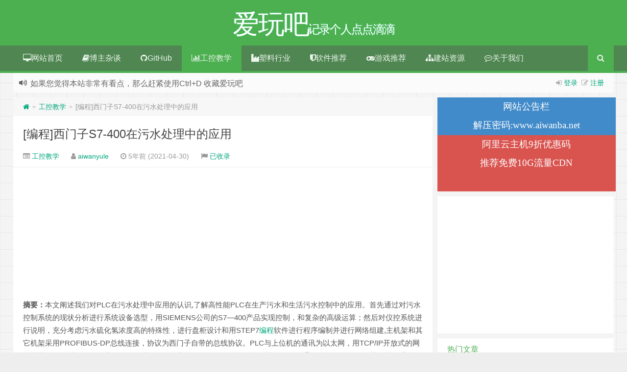

--- FILE ---
content_type: text/html; charset=UTF-8
request_url: https://www.aiwanba.net/post/6786.html
body_size: 28488
content:
<!--代码如诗 , 如痴如醉 !--><!DOCTYPE HTML><html xmlns:wb="http://open.weibo.com/wb" lang="zh-CN"><head><meta charset="UTF-8"><meta http-equiv="Cache-Control" content="no-transform" /><meta http-equiv="Cache-Control" content="no-siteapp" /><meta http-equiv="X-UA-Compatible" content="IE=edge,IE=10,IE=9,IE=8"><meta name="viewport" content="width=device-width, initial-scale=1.0, user-scalable=0, minimum-scale=1.0, maximum-scale=1.0"><link href="/favicon.ico" rel="icon" type="image/x-icon" /><meta name='robots' content='max-image-preview:large' /> <style>img:is([sizes="auto" i], [sizes^="auto," i]) { contain-intrinsic-size: 3000px 1500px }</style> <!-- Google tag (gtag.js) consent mode dataLayer added by Site Kit --><script type="text/javascript" id="google_gtagjs-js-consent-mode-data-layer">/* <![CDATA[ */window.dataLayer = window.dataLayer || [];function gtag(){dataLayer.push(arguments);}gtag('consent', 'default', {"ad_personalization":"denied","ad_storage":"denied","ad_user_data":"denied","analytics_storage":"denied","functionality_storage":"denied","security_storage":"denied","personalization_storage":"denied","region":["AT","BE","BG","CH","CY","CZ","DE","DK","EE","ES","FI","FR","GB","GR","HR","HU","IE","IS","IT","LI","LT","LU","LV","MT","NL","NO","PL","PT","RO","SE","SI","SK"],"wait_for_update":500});window._googlesitekitConsentCategoryMap = {"statistics":["analytics_storage"],"marketing":["ad_storage","ad_user_data","ad_personalization"],"functional":["functionality_storage","security_storage"],"preferences":["personalization_storage"]};window._googlesitekitConsents = {"ad_personalization":"denied","ad_storage":"denied","ad_user_data":"denied","analytics_storage":"denied","functionality_storage":"denied","security_storage":"denied","personalization_storage":"denied","region":["AT","BE","BG","CH","CY","CZ","DE","DK","EE","ES","FI","FR","GB","GR","HR","HU","IE","IS","IT","LI","LT","LU","LV","MT","NL","NO","PL","PT","RO","SE","SI","SK"],"wait_for_update":500};/* ]]> */</script><!-- End Google tag (gtag.js) consent mode dataLayer added by Site Kit --><link rel='dns-prefetch' href='//www.googletagmanager.com' /><link rel='dns-prefetch' href='//pagead2.googlesyndication.com' /><link rel='dns-prefetch' href='//fundingchoicesmessages.google.com' /><style id='classic-theme-styles-inline-css' type='text/css'>/*! This file is auto-generated */.wp-block-button__link{color:#fff;background-color:#32373c;border-radius:9999px;box-shadow:none;text-decoration:none;padding:calc(.667em + 2px) calc(1.333em + 2px);font-size:1.125em}.wp-block-file__button{background:#32373c;color:#fff;text-decoration:none}</style><style id='global-styles-inline-css' type='text/css'>:root{--wp--preset--aspect-ratio--square: 1;--wp--preset--aspect-ratio--4-3: 4/3;--wp--preset--aspect-ratio--3-4: 3/4;--wp--preset--aspect-ratio--3-2: 3/2;--wp--preset--aspect-ratio--2-3: 2/3;--wp--preset--aspect-ratio--16-9: 16/9;--wp--preset--aspect-ratio--9-16: 9/16;--wp--preset--color--black: #000000;--wp--preset--color--cyan-bluish-gray: #abb8c3;--wp--preset--color--white: #ffffff;--wp--preset--color--pale-pink: #f78da7;--wp--preset--color--vivid-red: #cf2e2e;--wp--preset--color--luminous-vivid-orange: #ff6900;--wp--preset--color--luminous-vivid-amber: #fcb900;--wp--preset--color--light-green-cyan: #7bdcb5;--wp--preset--color--vivid-green-cyan: #00d084;--wp--preset--color--pale-cyan-blue: #8ed1fc;--wp--preset--color--vivid-cyan-blue: #0693e3;--wp--preset--color--vivid-purple: #9b51e0;--wp--preset--gradient--vivid-cyan-blue-to-vivid-purple: linear-gradient(135deg,rgba(6,147,227,1) 0%,rgb(155,81,224) 100%);--wp--preset--gradient--light-green-cyan-to-vivid-green-cyan: linear-gradient(135deg,rgb(122,220,180) 0%,rgb(0,208,130) 100%);--wp--preset--gradient--luminous-vivid-amber-to-luminous-vivid-orange: linear-gradient(135deg,rgba(252,185,0,1) 0%,rgba(255,105,0,1) 100%);--wp--preset--gradient--luminous-vivid-orange-to-vivid-red: linear-gradient(135deg,rgba(255,105,0,1) 0%,rgb(207,46,46) 100%);--wp--preset--gradient--very-light-gray-to-cyan-bluish-gray: linear-gradient(135deg,rgb(238,238,238) 0%,rgb(169,184,195) 100%);--wp--preset--gradient--cool-to-warm-spectrum: linear-gradient(135deg,rgb(74,234,220) 0%,rgb(151,120,209) 20%,rgb(207,42,186) 40%,rgb(238,44,130) 60%,rgb(251,105,98) 80%,rgb(254,248,76) 100%);--wp--preset--gradient--blush-light-purple: linear-gradient(135deg,rgb(255,206,236) 0%,rgb(152,150,240) 100%);--wp--preset--gradient--blush-bordeaux: linear-gradient(135deg,rgb(254,205,165) 0%,rgb(254,45,45) 50%,rgb(107,0,62) 100%);--wp--preset--gradient--luminous-dusk: linear-gradient(135deg,rgb(255,203,112) 0%,rgb(199,81,192) 50%,rgb(65,88,208) 100%);--wp--preset--gradient--pale-ocean: linear-gradient(135deg,rgb(255,245,203) 0%,rgb(182,227,212) 50%,rgb(51,167,181) 100%);--wp--preset--gradient--electric-grass: linear-gradient(135deg,rgb(202,248,128) 0%,rgb(113,206,126) 100%);--wp--preset--gradient--midnight: linear-gradient(135deg,rgb(2,3,129) 0%,rgb(40,116,252) 100%);--wp--preset--font-size--small: 13px;--wp--preset--font-size--medium: 20px;--wp--preset--font-size--large: 36px;--wp--preset--font-size--x-large: 42px;--wp--preset--spacing--20: 0.44rem;--wp--preset--spacing--30: 0.67rem;--wp--preset--spacing--40: 1rem;--wp--preset--spacing--50: 1.5rem;--wp--preset--spacing--60: 2.25rem;--wp--preset--spacing--70: 3.38rem;--wp--preset--spacing--80: 5.06rem;--wp--preset--shadow--natural: 6px 6px 9px rgba(0, 0, 0, 0.2);--wp--preset--shadow--deep: 12px 12px 50px rgba(0, 0, 0, 0.4);--wp--preset--shadow--sharp: 6px 6px 0px rgba(0, 0, 0, 0.2);--wp--preset--shadow--outlined: 6px 6px 0px -3px rgba(255, 255, 255, 1), 6px 6px rgba(0, 0, 0, 1);--wp--preset--shadow--crisp: 6px 6px 0px rgba(0, 0, 0, 1);}:where(.is-layout-flex){gap: 0.5em;}:where(.is-layout-grid){gap: 0.5em;}body .is-layout-flex{display: flex;}.is-layout-flex{flex-wrap: wrap;align-items: center;}.is-layout-flex > :is(*, div){margin: 0;}body .is-layout-grid{display: grid;}.is-layout-grid > :is(*, div){margin: 0;}:where(.wp-block-columns.is-layout-flex){gap: 2em;}:where(.wp-block-columns.is-layout-grid){gap: 2em;}:where(.wp-block-post-template.is-layout-flex){gap: 1.25em;}:where(.wp-block-post-template.is-layout-grid){gap: 1.25em;}.has-black-color{color: var(--wp--preset--color--black) !important;}.has-cyan-bluish-gray-color{color: var(--wp--preset--color--cyan-bluish-gray) !important;}.has-white-color{color: var(--wp--preset--color--white) !important;}.has-pale-pink-color{color: var(--wp--preset--color--pale-pink) !important;}.has-vivid-red-color{color: var(--wp--preset--color--vivid-red) !important;}.has-luminous-vivid-orange-color{color: var(--wp--preset--color--luminous-vivid-orange) !important;}.has-luminous-vivid-amber-color{color: var(--wp--preset--color--luminous-vivid-amber) !important;}.has-light-green-cyan-color{color: var(--wp--preset--color--light-green-cyan) !important;}.has-vivid-green-cyan-color{color: var(--wp--preset--color--vivid-green-cyan) !important;}.has-pale-cyan-blue-color{color: var(--wp--preset--color--pale-cyan-blue) !important;}.has-vivid-cyan-blue-color{color: var(--wp--preset--color--vivid-cyan-blue) !important;}.has-vivid-purple-color{color: var(--wp--preset--color--vivid-purple) !important;}.has-black-background-color{background-color: var(--wp--preset--color--black) !important;}.has-cyan-bluish-gray-background-color{background-color: var(--wp--preset--color--cyan-bluish-gray) !important;}.has-white-background-color{background-color: var(--wp--preset--color--white) !important;}.has-pale-pink-background-color{background-color: var(--wp--preset--color--pale-pink) !important;}.has-vivid-red-background-color{background-color: var(--wp--preset--color--vivid-red) !important;}.has-luminous-vivid-orange-background-color{background-color: var(--wp--preset--color--luminous-vivid-orange) !important;}.has-luminous-vivid-amber-background-color{background-color: var(--wp--preset--color--luminous-vivid-amber) !important;}.has-light-green-cyan-background-color{background-color: var(--wp--preset--color--light-green-cyan) !important;}.has-vivid-green-cyan-background-color{background-color: var(--wp--preset--color--vivid-green-cyan) !important;}.has-pale-cyan-blue-background-color{background-color: var(--wp--preset--color--pale-cyan-blue) !important;}.has-vivid-cyan-blue-background-color{background-color: var(--wp--preset--color--vivid-cyan-blue) !important;}.has-vivid-purple-background-color{background-color: var(--wp--preset--color--vivid-purple) !important;}.has-black-border-color{border-color: var(--wp--preset--color--black) !important;}.has-cyan-bluish-gray-border-color{border-color: var(--wp--preset--color--cyan-bluish-gray) !important;}.has-white-border-color{border-color: var(--wp--preset--color--white) !important;}.has-pale-pink-border-color{border-color: var(--wp--preset--color--pale-pink) !important;}.has-vivid-red-border-color{border-color: var(--wp--preset--color--vivid-red) !important;}.has-luminous-vivid-orange-border-color{border-color: var(--wp--preset--color--luminous-vivid-orange) !important;}.has-luminous-vivid-amber-border-color{border-color: var(--wp--preset--color--luminous-vivid-amber) !important;}.has-light-green-cyan-border-color{border-color: var(--wp--preset--color--light-green-cyan) !important;}.has-vivid-green-cyan-border-color{border-color: var(--wp--preset--color--vivid-green-cyan) !important;}.has-pale-cyan-blue-border-color{border-color: var(--wp--preset--color--pale-cyan-blue) !important;}.has-vivid-cyan-blue-border-color{border-color: var(--wp--preset--color--vivid-cyan-blue) !important;}.has-vivid-purple-border-color{border-color: var(--wp--preset--color--vivid-purple) !important;}.has-vivid-cyan-blue-to-vivid-purple-gradient-background{background: var(--wp--preset--gradient--vivid-cyan-blue-to-vivid-purple) !important;}.has-light-green-cyan-to-vivid-green-cyan-gradient-background{background: var(--wp--preset--gradient--light-green-cyan-to-vivid-green-cyan) !important;}.has-luminous-vivid-amber-to-luminous-vivid-orange-gradient-background{background: var(--wp--preset--gradient--luminous-vivid-amber-to-luminous-vivid-orange) !important;}.has-luminous-vivid-orange-to-vivid-red-gradient-background{background: var(--wp--preset--gradient--luminous-vivid-orange-to-vivid-red) !important;}.has-very-light-gray-to-cyan-bluish-gray-gradient-background{background: var(--wp--preset--gradient--very-light-gray-to-cyan-bluish-gray) !important;}.has-cool-to-warm-spectrum-gradient-background{background: var(--wp--preset--gradient--cool-to-warm-spectrum) !important;}.has-blush-light-purple-gradient-background{background: var(--wp--preset--gradient--blush-light-purple) !important;}.has-blush-bordeaux-gradient-background{background: var(--wp--preset--gradient--blush-bordeaux) !important;}.has-luminous-dusk-gradient-background{background: var(--wp--preset--gradient--luminous-dusk) !important;}.has-pale-ocean-gradient-background{background: var(--wp--preset--gradient--pale-ocean) !important;}.has-electric-grass-gradient-background{background: var(--wp--preset--gradient--electric-grass) !important;}.has-midnight-gradient-background{background: var(--wp--preset--gradient--midnight) !important;}.has-small-font-size{font-size: var(--wp--preset--font-size--small) !important;}.has-medium-font-size{font-size: var(--wp--preset--font-size--medium) !important;}.has-large-font-size{font-size: var(--wp--preset--font-size--large) !important;}.has-x-large-font-size{font-size: var(--wp--preset--font-size--x-large) !important;}:where(.wp-block-post-template.is-layout-flex){gap: 1.25em;}:where(.wp-block-post-template.is-layout-grid){gap: 1.25em;}:where(.wp-block-columns.is-layout-flex){gap: 2em;}:where(.wp-block-columns.is-layout-grid){gap: 2em;}:root :where(.wp-block-pullquote){font-size: 1.5em;line-height: 1.6;}</style><link rel='stylesheet' id='plyr-css-css' href='https://www.aiwanba.net/wp-content/plugins/easy-video-player/lib/plyr.css?ver=6.8.3' type='text/css' media='all' /><link rel='stylesheet' id='style-css' href='https://www.aiwanba.net/wp-content/themes/Git-alpha/style.css?ver=1.0' type='text/css' media='all' /><script type="text/javascript" id="plyr-js-js-extra">/* <![CDATA[ */var easy_video_player = {"plyr_iconUrl":"https:\/\/www.aiwanba.net\/wp-content\/plugins\/easy-video-player\/lib\/plyr.svg","plyr_blankVideo":"https:\/\/www.aiwanba.net\/wp-content\/plugins\/easy-video-player\/lib\/blank.mp4"};/* ]]> */</script><script type="text/javascript" src="https://www.aiwanba.net/wp-content/plugins/easy-video-player/lib/plyr.js?ver=6.8.3" id="plyr-js-js"></script><!-- Google tag (gtag.js) snippet added by Site Kit --><!-- Site Kit 添加的 Google Analytics 代码段 --><!-- Google Ads snippet added by Site Kit --><script type="text/javascript" src="https://www.googletagmanager.com/gtag/js?id=G-LJR3ZYQXM6" id="google_gtagjs-js" async></script><script type="text/javascript" id="google_gtagjs-js-after">/* <![CDATA[ */window.dataLayer = window.dataLayer || [];function gtag(){dataLayer.push(arguments);}gtag("set","linker",{"domains":["www.aiwanba.net"]});gtag("js", new Date());gtag("set", "developer_id.dZTNiMT", true);gtag("config", "G-LJR3ZYQXM6", {"googlesitekit_post_type":"post"});gtag("config", "AW-8846485294315072");/* ]]> */</script><link rel="https://api.w.org/" href="https://www.aiwanba.net/wp-json/" /><link rel="alternate" title="JSON" type="application/json" href="https://www.aiwanba.net/wp-json/wp/v2/posts/6786" /><meta name="generator" content="Site Kit by Google 1.165.0" /><script>!function(p){"use strict";!function(t){var s=window,e=document,i=p,c="".concat("https:"===e.location.protocol?"https://":"http://","sdk.51.la/js-sdk-pro.min.js"),n=e.createElement("script"),r=e.getElementsByTagName("script")[0];n.type="text/javascript",n.setAttribute("charset","UTF-8"),n.async=!0,n.src=c,n.id="LA_COLLECT",i.d=n;var o=function(){s.LA.ids.push(i)};s.LA?s.LA.ids&&o():(s.LA=p,s.LA.ids=[],o()),r.parentNode.insertBefore(n,r)}()}({id:"3ItrNFCXVEpjAcVi",ck:"3ItrNFCXVEpjAcVi",autoTrack: true,hashMode: true});</script><meta name="keywords" content="编程, 工控教学"><meta name="description" content="摘要：本文阐述我们对PLC在污水处理中应用的认识,了解高性能PLC在生产污水和生活污水控制中的应用。首先通过对污水控制系统的现状分析进行系统设备选型，用SIEMENS公司的S7—400产品实现控制，和复杂的高级运算；然后对仪控系统进行说明，充分考虑污水硫化氢浓度高的特殊性，进行盘柜设计和用STEP7编程软件进行程序编制并进行网络组建,主机架和其它机架采用PROFIBUS-DP总线连接，协议为西门子自带的总线协议。PLC与上位机的通讯为以"><!-- Google AdSense meta tags added by Site Kit --><meta name="google-adsense-platform-account" content="ca-host-pub-2644536267352236"><meta name="google-adsense-platform-domain" content="sitekit.withgoogle.com"><!-- End Google AdSense meta tags added by Site Kit --><style type="text/css" id="custom-background-css">body.custom-background { background-image: url("https://www.aiwanba.net/wp-content/themes/Git-alpha/assets/img/bg.png"); background-position: left top; background-size: auto; background-repeat: repeat; background-attachment: fixed; }</style> <!-- Site Kit 添加的 Google Tag Manager 代码段 --><script type="text/javascript">/* <![CDATA[ */ ( function( w, d, s, l, i ) { w[l] = w[l] || []; w[l].push( {'gtm.start': new Date().getTime(), event: 'gtm.js'} ); var f = d.getElementsByTagName( s )[0], j = d.createElement( s ), dl = l != 'dataLayer' ? '&l=' + l : ''; j.async = true; j.src = 'https://www.googletagmanager.com/gtm.js?id=' + i + dl; f.parentNode.insertBefore( j, f ); } )( window, document, 'script', 'dataLayer', 'GTM-KK24FQ4' ); /* ]]> */</script><!-- 结束 Site Kit 添加的 Google Tag Manager 代码段 --><!-- Site Kit 添加的 Google AdSense 代码段 --><script type="text/javascript" async="async" src="https://pagead2.googlesyndication.com/pagead/js/adsbygoogle.js?client=ca-pub-8846485294315072&amp;host=ca-host-pub-2644536267352236" crossorigin="anonymous"></script><!-- 结束 Site Kit 添加的 Google AdSense 代码段 --><!-- Google AdSense Ad Blocking Recovery snippet added by Site Kit --><script async src="https://fundingchoicesmessages.google.com/i/pub-8846485294315072?ers=1" nonce="S0liRce1b1U1H9mhTmXSQw"></script><script nonce="S0liRce1b1U1H9mhTmXSQw">(function() {function signalGooglefcPresent() {if (!window.frames['googlefcPresent']) {if (document.body) {const iframe = document.createElement('iframe'); iframe.style = 'width: 0; height: 0; border: none; z-index: -1000; left: -1000px; top: -1000px;'; iframe.style.display = 'none'; iframe.name = 'googlefcPresent'; document.body.appendChild(iframe);} else {setTimeout(signalGooglefcPresent, 0);}}}signalGooglefcPresent();})();</script><!-- End Google AdSense Ad Blocking Recovery snippet added by Site Kit --><!-- Google AdSense Ad Blocking Recovery Error Protection snippet added by Site Kit --><script>(function(){'use strict';function aa(a){var b=0;return function(){return b<a.length?{done:!1,value:a[b++]}:{done:!0}}}var ba="function"==typeof Object.defineProperties?Object.defineProperty:function(a,b,c){if(a==Array.prototype||a==Object.prototype)return a;a[b]=c.value;return a};function ca(a){a=["object"==typeof globalThis&&globalThis,a,"object"==typeof window&&window,"object"==typeof self&&self,"object"==typeof global&&global];for(var b=0;b<a.length;++b){var c=a[b];if(c&&c.Math==Math)return c}throw Error("Cannot find global object");}var da=ca(this);function k(a,b){if(b)a:{var c=da;a=a.split(".");for(var d=0;d<a.length-1;d++){var e=a[d];if(!(e in c))break a;c=c[e]}a=a[a.length-1];d=c[a];b=b(d);b!=d&&null!=b&&ba(c,a,{configurable:!0,writable:!0,value:b})}}function ea(a){return a.raw=a}function m(a){var b="undefined"!=typeof Symbol&&Symbol.iterator&&a[Symbol.iterator];if(b)return b.call(a);if("number"==typeof a.length)return{next:aa(a)};throw Error(String(a)+" is not an iterable or ArrayLike");}function fa(a){for(var b,c=[];!(b=a.next()).done;)c.push(b.value);return c}var ha="function"==typeof Object.create?Object.create:function(a){function b(){}b.prototype=a;return new b},n;if("function"==typeof Object.setPrototypeOf)n=Object.setPrototypeOf;else{var q;a:{var ia={a:!0},ja={};try{ja.__proto__=ia;q=ja.a;break a}catch(a){}q=!1}n=q?function(a,b){a.__proto__=b;if(a.__proto__!==b)throw new TypeError(a+" is not extensible");return a}:null}var ka=n;function r(a,b){a.prototype=ha(b.prototype);a.prototype.constructor=a;if(ka)ka(a,b);else for(var c in b)if("prototype"!=c)if(Object.defineProperties){var d=Object.getOwnPropertyDescriptor(b,c);d&&Object.defineProperty(a,c,d)}else a[c]=b[c];a.A=b.prototype}function la(){for(var a=Number(this),b=[],c=a;c<arguments.length;c++)b[c-a]=arguments[c];return b}k("Number.MAX_SAFE_INTEGER",function(){return 9007199254740991});k("Number.isFinite",function(a){return a?a:function(b){return"number"!==typeof b?!1:!isNaN(b)&&Infinity!==b&&-Infinity!==b}});k("Number.isInteger",function(a){return a?a:function(b){return Number.isFinite(b)?b===Math.floor(b):!1}});k("Number.isSafeInteger",function(a){return a?a:function(b){return Number.isInteger(b)&&Math.abs(b)<=Number.MAX_SAFE_INTEGER}});k("Math.trunc",function(a){return a?a:function(b){b=Number(b);if(isNaN(b)||Infinity===b||-Infinity===b||0===b)return b;var c=Math.floor(Math.abs(b));return 0>b?-c:c}});k("Object.is",function(a){return a?a:function(b,c){return b===c?0!==b||1/b===1/c:b!==b&&c!==c}});k("Array.prototype.includes",function(a){return a?a:function(b,c){var d=this;d instanceof String&&(d=String(d));var e=d.length;c=c||0;for(0>c&&(c=Math.max(c+e,0));c<e;c++){var f=d[c];if(f===b||Object.is(f,b))return!0}return!1}});k("String.prototype.includes",function(a){return a?a:function(b,c){if(null==this)throw new TypeError("The 'this' value for String.prototype.includes must not be null or undefined");if(b instanceof RegExp)throw new TypeError("First argument to String.prototype.includes must not be a regular expression");return-1!==this.indexOf(b,c||0)}});/* Copyright The Closure Library Authors. SPDX-License-Identifier: Apache-2.0*/var t=this||self;function v(a){return a};var w,x;a:{for(var ma=["CLOSURE_FLAGS"],y=t,z=0;z<ma.length;z++)if(y=y[ma[z]],null==y){x=null;break a}x=y}var na=x&&x[610401301];w=null!=na?na:!1;var A,oa=t.navigator;A=oa?oa.userAgentData||null:null;function B(a){return w?A?A.brands.some(function(b){return(b=b.brand)&&-1!=b.indexOf(a)}):!1:!1}function C(a){var b;a:{if(b=t.navigator)if(b=b.userAgent)break a;b=""}return-1!=b.indexOf(a)};function D(){return w?!!A&&0<A.brands.length:!1}function E(){return D()?B("Chromium"):(C("Chrome")||C("CriOS"))&&!(D()?0:C("Edge"))||C("Silk")};var pa=D()?!1:C("Trident")||C("MSIE");!C("Android")||E();E();C("Safari")&&(E()||(D()?0:C("Coast"))||(D()?0:C("Opera"))||(D()?0:C("Edge"))||(D()?B("Microsoft Edge"):C("Edg/"))||D()&&B("Opera"));var qa={},F=null;var ra="undefined"!==typeof Uint8Array,sa=!pa&&"function"===typeof btoa;function G(){return"function"===typeof BigInt};var H=0,I=0;function ta(a){var b=0>a;a=Math.abs(a);var c=a>>>0;a=Math.floor((a-c)/4294967296);b&&(c=m(ua(c,a)),b=c.next().value,a=c.next().value,c=b);H=c>>>0;I=a>>>0}function va(a,b){b>>>=0;a>>>=0;if(2097151>=b)var c=""+(4294967296*b+a);else G()?c=""+(BigInt(b)<<BigInt(32)|BigInt(a)):(c=(a>>>24|b<<8)&16777215,b=b>>16&65535,a=(a&16777215)+6777216*c+6710656*b,c+=8147497*b,b*=2,1E7<=a&&(c+=Math.floor(a/1E7),a%=1E7),1E7<=c&&(b+=Math.floor(c/1E7),c%=1E7),c=b+wa(c)+wa(a));return c}function wa(a){a=String(a);return"0000000".slice(a.length)+a}function ua(a,b){b=~b;a?a=~a+1:b+=1;return[a,b]};var J;J="function"===typeof Symbol&&"symbol"===typeof Symbol()?Symbol():void 0;var xa=J?function(a,b){a[J]|=b}:function(a,b){void 0!==a.g?a.g|=b:Object.defineProperties(a,{g:{value:b,configurable:!0,writable:!0,enumerable:!1}})},K=J?function(a){return a[J]|0}:function(a){return a.g|0},L=J?function(a){return a[J]}:function(a){return a.g},M=J?function(a,b){a[J]=b;return a}:function(a,b){void 0!==a.g?a.g=b:Object.defineProperties(a,{g:{value:b,configurable:!0,writable:!0,enumerable:!1}});return a};function ya(a,b){M(b,(a|0)&-14591)}function za(a,b){M(b,(a|34)&-14557)}function Aa(a){a=a>>14&1023;return 0===a?536870912:a};var N={},Ba={};function Ca(a){return!(!a||"object"!==typeof a||a.g!==Ba)}function Da(a){return null!==a&&"object"===typeof a&&!Array.isArray(a)&&a.constructor===Object}function P(a,b,c){if(!Array.isArray(a)||a.length)return!1;var d=K(a);if(d&1)return!0;if(!(b&&(Array.isArray(b)?b.includes(c):b.has(c))))return!1;M(a,d|1);return!0}Object.freeze(new function(){});Object.freeze(new function(){});var Ea=/^-?([1-9][0-9]*|0)(\.[0-9]+)?$/;var Q;function Fa(a,b){Q=b;a=new a(b);Q=void 0;return a}function R(a,b,c){null==a&&(a=Q);Q=void 0;if(null==a){var d=96;c?(a=[c],d|=512):a=[];b&&(d=d&-16760833|(b&1023)<<14)}else{if(!Array.isArray(a))throw Error();d=K(a);if(d&64)return a;d|=64;if(c&&(d|=512,c!==a[0]))throw Error();a:{c=a;var e=c.length;if(e){var f=e-1;if(Da(c[f])){d|=256;b=f-(+!!(d&512)-1);if(1024<=b)throw Error();d=d&-16760833|(b&1023)<<14;break a}}if(b){b=Math.max(b,e-(+!!(d&512)-1));if(1024<b)throw Error();d=d&-16760833|(b&1023)<<14}}}M(a,d);return a};function Ga(a){switch(typeof a){case "number":return isFinite(a)?a:String(a);case "boolean":return a?1:0;case "object":if(a)if(Array.isArray(a)){if(P(a,void 0,0))return}else if(ra&&null!=a&&a instanceof Uint8Array){if(sa){for(var b="",c=0,d=a.length-10240;c<d;)b+=String.fromCharCode.apply(null,a.subarray(c,c+=10240));b+=String.fromCharCode.apply(null,c?a.subarray(c):a);a=btoa(b)}else{void 0===b&&(b=0);if(!F){F={};c="ABCDEFGHIJKLMNOPQRSTUVWXYZabcdefghijklmnopqrstuvwxyz0123456789".split("");d=["+/=","+/","-_=","-_.","-_"];for(var e=0;5>e;e++){var f=c.concat(d[e].split(""));qa[e]=f;for(var g=0;g<f.length;g++){var h=f[g];void 0===F[h]&&(F[h]=g)}}}b=qa[b];c=Array(Math.floor(a.length/3));d=b[64]||"";for(e=f=0;f<a.length-2;f+=3){var l=a[f],p=a[f+1];h=a[f+2];g=b[l>>2];l=b[(l&3)<<4|p>>4];p=b[(p&15)<<2|h>>6];h=b[h&63];c[e++]=g+l+p+h}g=0;h=d;switch(a.length-f){case 2:g=a[f+1],h=b[(g&15)<<2]||d;case 1:a=a[f],c[e]=b[a>>2]+b[(a&3)<<4|g>>4]+h+d}a=c.join("")}return a}}return a};function Ha(a,b,c){a=Array.prototype.slice.call(a);var d=a.length,e=b&256?a[d-1]:void 0;d+=e?-1:0;for(b=b&512?1:0;b<d;b++)a[b]=c(a[b]);if(e){b=a[b]={};for(var f in e)Object.prototype.hasOwnProperty.call(e,f)&&(b[f]=c(e[f]))}return a}function Ia(a,b,c,d,e){if(null!=a){if(Array.isArray(a))a=P(a,void 0,0)?void 0:e&&K(a)&2?a:Ja(a,b,c,void 0!==d,e);else if(Da(a)){var f={},g;for(g in a)Object.prototype.hasOwnProperty.call(a,g)&&(f[g]=Ia(a[g],b,c,d,e));a=f}else a=b(a,d);return a}}function Ja(a,b,c,d,e){var f=d||c?K(a):0;d=d?!!(f&32):void 0;a=Array.prototype.slice.call(a);for(var g=0;g<a.length;g++)a[g]=Ia(a[g],b,c,d,e);c&&c(f,a);return a}function Ka(a){return a.s===N?a.toJSON():Ga(a)};function La(a,b,c){c=void 0===c?za:c;if(null!=a){if(ra&&a instanceof Uint8Array)return b?a:new Uint8Array(a);if(Array.isArray(a)){var d=K(a);if(d&2)return a;b&&(b=0===d||!!(d&32)&&!(d&64||!(d&16)));return b?M(a,(d|34)&-12293):Ja(a,La,d&4?za:c,!0,!0)}a.s===N&&(c=a.h,d=L(c),a=d&2?a:Fa(a.constructor,Ma(c,d,!0)));return a}}function Ma(a,b,c){var d=c||b&2?za:ya,e=!!(b&32);a=Ha(a,b,function(f){return La(f,e,d)});xa(a,32|(c?2:0));return a};function Na(a,b){a=a.h;return Oa(a,L(a),b)}function Oa(a,b,c,d){if(-1===c)return null;if(c>=Aa(b)){if(b&256)return a[a.length-1][c]}else{var e=a.length;if(d&&b&256&&(d=a[e-1][c],null!=d))return d;b=c+(+!!(b&512)-1);if(b<e)return a[b]}}function Pa(a,b,c,d,e){var f=Aa(b);if(c>=f||e){var g=b;if(b&256)e=a[a.length-1];else{if(null==d)return;e=a[f+(+!!(b&512)-1)]={};g|=256}e[c]=d;c<f&&(a[c+(+!!(b&512)-1)]=void 0);g!==b&&M(a,g)}else a[c+(+!!(b&512)-1)]=d,b&256&&(a=a[a.length-1],c in a&&delete a[c])}function Qa(a,b){var c=Ra;var d=void 0===d?!1:d;var e=a.h;var f=L(e),g=Oa(e,f,b,d);if(null!=g&&"object"===typeof g&&g.s===N)c=g;else if(Array.isArray(g)){var h=K(g),l=h;0===l&&(l|=f&32);l|=f&2;l!==h&&M(g,l);c=new c(g)}else c=void 0;c!==g&&null!=c&&Pa(e,f,b,c,d);e=c;if(null==e)return e;a=a.h;f=L(a);f&2||(g=e,c=g.h,h=L(c),g=h&2?Fa(g.constructor,Ma(c,h,!1)):g,g!==e&&(e=g,Pa(a,f,b,e,d)));return e}function Sa(a,b){a=Na(a,b);return null==a||"string"===typeof a?a:void 0}function Ta(a,b){var c=void 0===c?0:c;a=Na(a,b);if(null!=a)if(b=typeof a,"number"===b?Number.isFinite(a):"string"!==b?0:Ea.test(a))if("number"===typeof a){if(a=Math.trunc(a),!Number.isSafeInteger(a)){ta(a);b=H;var d=I;if(a=d&2147483648)b=~b+1>>>0,d=~d>>>0,0==b&&(d=d+1>>>0);b=4294967296*d+(b>>>0);a=a?-b:b}}else if(b=Math.trunc(Number(a)),Number.isSafeInteger(b))a=String(b);else{if(b=a.indexOf("."),-1!==b&&(a=a.substring(0,b)),!("-"===a[0]?20>a.length||20===a.length&&-922337<Number(a.substring(0,7)):19>a.length||19===a.length&&922337>Number(a.substring(0,6)))){if(16>a.length)ta(Number(a));else if(G())a=BigInt(a),H=Number(a&BigInt(4294967295))>>>0,I=Number(a>>BigInt(32)&BigInt(4294967295));else{b=+("-"===a[0]);I=H=0;d=a.length;for(var e=b,f=(d-b)%6+b;f<=d;e=f,f+=6)e=Number(a.slice(e,f)),I*=1E6,H=1E6*H+e,4294967296<=H&&(I+=Math.trunc(H/4294967296),I>>>=0,H>>>=0);b&&(b=m(ua(H,I)),a=b.next().value,b=b.next().value,H=a,I=b)}a=H;b=I;b&2147483648?G()?a=""+(BigInt(b|0)<<BigInt(32)|BigInt(a>>>0)):(b=m(ua(a,b)),a=b.next().value,b=b.next().value,a="-"+va(a,b)):a=va(a,b)}}else a=void 0;return null!=a?a:c}function S(a,b){a=Sa(a,b);return null!=a?a:""};function T(a,b,c){this.h=R(a,b,c)}T.prototype.toJSON=function(){return Ua(this,Ja(this.h,Ka,void 0,void 0,!1),!0)};T.prototype.s=N;T.prototype.toString=function(){return Ua(this,this.h,!1).toString()};function Ua(a,b,c){var d=a.constructor.v,e=L(c?a.h:b);a=b.length;if(!a)return b;var f;if(Da(c=b[a-1])){a:{var g=c;var h={},l=!1,p;for(p in g)if(Object.prototype.hasOwnProperty.call(g,p)){var u=g[p];if(Array.isArray(u)){var jb=u;if(P(u,d,+p)||Ca(u)&&0===u.size)u=null;u!=jb&&(l=!0)}null!=u?h[p]=u:l=!0}if(l){for(var O in h){g=h;break a}g=null}}g!=c&&(f=!0);a--}for(p=+!!(e&512)-1;0<a;a--){O=a-1;c=b[O];O-=p;if(!(null==c||P(c,d,O)||Ca(c)&&0===c.size))break;var kb=!0}if(!f&&!kb)return b;b=Array.prototype.slice.call(b,0,a);g&&b.push(g);return b};function Va(a){return function(b){if(null==b||""==b)b=new a;else{b=JSON.parse(b);if(!Array.isArray(b))throw Error(void 0);xa(b,32);b=Fa(a,b)}return b}};function Wa(a){this.h=R(a)}r(Wa,T);var Xa=Va(Wa);var U;function V(a){this.g=a}V.prototype.toString=function(){return this.g+""};var Ya={};function Za(a){if(void 0===U){var b=null;var c=t.trustedTypes;if(c&&c.createPolicy){try{b=c.createPolicy("goog#html",{createHTML:v,createScript:v,createScriptURL:v})}catch(d){t.console&&t.console.error(d.message)}U=b}else U=b}a=(b=U)?b.createScriptURL(a):a;return new V(a,Ya)};function $a(){return Math.floor(2147483648*Math.random()).toString(36)+Math.abs(Math.floor(2147483648*Math.random())^Date.now()).toString(36)};function ab(a,b){b=String(b);"application/xhtml+xml"===a.contentType&&(b=b.toLowerCase());return a.createElement(b)}function bb(a){this.g=a||t.document||document};/* SPDX-License-Identifier: Apache-2.0*/function cb(a,b){a.src=b instanceof V&&b.constructor===V?b.g:"type_error:TrustedResourceUrl";var c,d;(c=(b=null==(d=(c=(a.ownerDocument&&a.ownerDocument.defaultView||window).document).querySelector)?void 0:d.call(c,"script[nonce]"))?b.nonce||b.getAttribute("nonce")||"":"")&&a.setAttribute("nonce",c)};function db(a){a=void 0===a?document:a;return a.createElement("script")};function eb(a,b,c,d,e,f){try{var g=a.g,h=db(g);h.async=!0;cb(h,b);g.head.appendChild(h);h.addEventListener("load",function(){e();d&&g.head.removeChild(h)});h.addEventListener("error",function(){0<c?eb(a,b,c-1,d,e,f):(d&&g.head.removeChild(h),f())})}catch(l){f()}};var fb=t.atob("aHR0cHM6Ly93d3cuZ3N0YXRpYy5jb20vaW1hZ2VzL2ljb25zL21hdGVyaWFsL3N5c3RlbS8xeC93YXJuaW5nX2FtYmVyXzI0ZHAucG5n"),gb=t.atob("WW91IGFyZSBzZWVpbmcgdGhpcyBtZXNzYWdlIGJlY2F1c2UgYWQgb3Igc2NyaXB0IGJsb2NraW5nIHNvZnR3YXJlIGlzIGludGVyZmVyaW5nIHdpdGggdGhpcyBwYWdlLg=="),hb=t.atob("RGlzYWJsZSBhbnkgYWQgb3Igc2NyaXB0IGJsb2NraW5nIHNvZnR3YXJlLCB0aGVuIHJlbG9hZCB0aGlzIHBhZ2Uu");function ib(a,b,c){this.i=a;this.u=b;this.o=c;this.g=null;this.j=[];this.m=!1;this.l=new bb(this.i)}function lb(a){if(a.i.body&&!a.m){var b=function(){mb(a);t.setTimeout(function(){nb(a,3)},50)};eb(a.l,a.u,2,!0,function(){t[a.o]||b()},b);a.m=!0}}function mb(a){for(var b=W(1,5),c=0;c<b;c++){var d=X(a);a.i.body.appendChild(d);a.j.push(d)}b=X(a);b.style.bottom="0";b.style.left="0";b.style.position="fixed";b.style.width=W(100,110).toString()+"%";b.style.zIndex=W(2147483544,2147483644).toString();b.style.backgroundColor=ob(249,259,242,252,219,229);b.style.boxShadow="0 0 12px #888";b.style.color=ob(0,10,0,10,0,10);b.style.display="flex";b.style.justifyContent="center";b.style.fontFamily="Roboto, Arial";c=X(a);c.style.width=W(80,85).toString()+"%";c.style.maxWidth=W(750,775).toString()+"px";c.style.margin="24px";c.style.display="flex";c.style.alignItems="flex-start";c.style.justifyContent="center";d=ab(a.l.g,"IMG");d.className=$a();d.src=fb;d.alt="Warning icon";d.style.height="24px";d.style.width="24px";d.style.paddingRight="16px";var e=X(a),f=X(a);f.style.fontWeight="bold";f.textContent=gb;var g=X(a);g.textContent=hb;Y(a,e,f);Y(a,e,g);Y(a,c,d);Y(a,c,e);Y(a,b,c);a.g=b;a.i.body.appendChild(a.g);b=W(1,5);for(c=0;c<b;c++)d=X(a),a.i.body.appendChild(d),a.j.push(d)}function Y(a,b,c){for(var d=W(1,5),e=0;e<d;e++){var f=X(a);b.appendChild(f)}b.appendChild(c);c=W(1,5);for(d=0;d<c;d++)e=X(a),b.appendChild(e)}function W(a,b){return Math.floor(a+Math.random()*(b-a))}function ob(a,b,c,d,e,f){return"rgb("+W(Math.max(a,0),Math.min(b,255)).toString()+","+W(Math.max(c,0),Math.min(d,255)).toString()+","+W(Math.max(e,0),Math.min(f,255)).toString()+")"}function X(a){a=ab(a.l.g,"DIV");a.className=$a();return a}function nb(a,b){0>=b||null!=a.g&&0!==a.g.offsetHeight&&0!==a.g.offsetWidth||(pb(a),mb(a),t.setTimeout(function(){nb(a,b-1)},50))}function pb(a){for(var b=m(a.j),c=b.next();!c.done;c=b.next())(c=c.value)&&c.parentNode&&c.parentNode.removeChild(c);a.j=[];(b=a.g)&&b.parentNode&&b.parentNode.removeChild(b);a.g=null};function qb(a,b,c,d,e){function f(l){document.body?g(document.body):0<l?t.setTimeout(function(){f(l-1)},e):b()}function g(l){l.appendChild(h);t.setTimeout(function(){h?(0!==h.offsetHeight&&0!==h.offsetWidth?b():a(),h.parentNode&&h.parentNode.removeChild(h)):a()},d)}var h=rb(c);f(3)}function rb(a){var b=document.createElement("div");b.className=a;b.style.width="1px";b.style.height="1px";b.style.position="absolute";b.style.left="-10000px";b.style.top="-10000px";b.style.zIndex="-10000";return b};function Ra(a){this.h=R(a)}r(Ra,T);function sb(a){this.h=R(a)}r(sb,T);var tb=Va(sb);function ub(a){var b=la.apply(1,arguments);if(0===b.length)return Za(a[0]);for(var c=a[0],d=0;d<b.length;d++)c+=encodeURIComponent(b[d])+a[d+1];return Za(c)};function vb(a){if(!a)return null;a=Sa(a,4);var b;null===a||void 0===a?b=null:b=Za(a);return b};var wb=ea([""]),xb=ea([""]);function yb(a,b){this.m=a;this.o=new bb(a.document);this.g=b;this.j=S(this.g,1);this.u=vb(Qa(this.g,2))||ub(wb);this.i=!1;b=vb(Qa(this.g,13))||ub(xb);this.l=new ib(a.document,b,S(this.g,12))}yb.prototype.start=function(){zb(this)};function zb(a){Ab(a);eb(a.o,a.u,3,!1,function(){a:{var b=a.j;var c=t.btoa(b);if(c=t[c]){try{var d=Xa(t.atob(c))}catch(e){b=!1;break a}b=b===Sa(d,1)}else b=!1}b?Z(a,S(a.g,14)):(Z(a,S(a.g,8)),lb(a.l))},function(){qb(function(){Z(a,S(a.g,7));lb(a.l)},function(){return Z(a,S(a.g,6))},S(a.g,9),Ta(a.g,10),Ta(a.g,11))})}function Z(a,b){a.i||(a.i=!0,a=new a.m.XMLHttpRequest,a.open("GET",b,!0),a.send())}function Ab(a){var b=t.btoa(a.j);a.m[b]&&Z(a,S(a.g,5))};(function(a,b){t[a]=function(){var c=la.apply(0,arguments);t[a]=function(){};b.call.apply(b,[null].concat(c instanceof Array?c:fa(m(c))))}})("__h82AlnkH6D91__",function(a){"function"===typeof window.atob&&(new yb(window,tb(window.atob(a)))).start()});}).call(this);window.__h82AlnkH6D91__("[base64]/[base64]/[base64]/[base64]");</script><!-- End Google AdSense Ad Blocking Recovery Error Protection snippet added by Site Kit --><script data-ad-client="ca-pub-8846485294315072" async src="https://pagead2.googlesyndication.com/pagead/js/adsbygoogle.js"></script><script>(function(){var el = document.createElement("script");el.src = "https://sf1-scmcdn-tos.pstatp.com/goofy/ttzz/push.js?02d76df83d4a4fce5b92e35e0949d361397799fa3f30a8e06fe9440e775b11d1f2d4fc67f1715fbf2b4132d175f3678287e4c8f3256cf1776300d4d316a23113";el.id = "ttzz";var s = document.getElementsByTagName("script")[0];s.parentNode.insertBefore(el, s);})(window)</script><title>[编程]西门子S7-400在污水处理中的应用 &#8211; 爱玩吧</title><script>window._deel = {name: '爱玩吧',url: 'https://www.aiwanba.net/wp-content/themes/Git-alpha', luck: '', ajaxpager: '', commenton: 0, roll: [2,]}</script><!--[if lt IE 9]><script src="https://cdn.bootcss.com/html5shiv/r29/html5.min.js"></script><![endif]--><script>var ajax={get:function(t,e){var s=new XMLHttpRequest||new ActiveXObject("Microsoft,XMLHTTP");s.open("GET",t,!0),s.onreadystatechange=function(){(4==s.readyState&&200==s.status||304==s.status)&&e.call(this,s.responseText)},s.send()},post:function(t,e,s){var n=new XMLHttpRequest||new ActiveXObject("Microsoft,XMLHTTP");n.open("POST",t,!0),n.setRequestHeader("Content-Type","application/x-www-form-urlencoded"),n.onreadystatechange=function(){4!=n.readyState||200!=n.status&&304!=n.status||s.call(this,n.responseText)},n.send(e)}};function setCookie(e,t,o){var i=new Date;i.setDate(i.getDate()+o),document.cookie=e+"="+escape(t)+(null==o?"":";expires="+i.toGMTString())};function getCookie(e){var t,n=new RegExp("(^| )"+e+"=([^;]*)(;|$)");return(t=document.cookie.match(n))?t[2]:null};</script></head><body class="wp-singular post-template-default single single-post postid-6786 single-format-standard custom-background wp-theme-Git-alpha"><header id="header" class="header" style="background-color: #4CAF50;"><style type="text/css">#nav-header{background-color: rgba(85,84,85, 0.5);background: rgba(85,84,85, 0.5);color: rgba(85,84,85, 0.5);}</style><style type="text/css">.navbar .nav li:hover a, .navbar .nav li.current-menu-item a, .navbar .nav li.current-menu-parent a, .navbar .nav li.current_page_item a, .navbar .nav li.current-post-ancestor a,.toggle-search ,#submit ,.pagination ul>.active>a,.pagination ul>.active>span,.bdcs-container .bdcs-search-form-submit,.metacat a{background: #4CAF50;}.footer,.title h2,.card-item .cardpricebtn{color: #4CAF50;}.bdcs-container .bdcs-search-form-submit ,.bdcs-container .bdcs-search {border-color: #4CAF50;}.pagination ul>li>a:hover,.navbar .nav li a:focus, .navbar .nav li a:hover,.toggle-search:hover,#submit:hover,.cardpricebtn .cardbuy {background-color: #388E3C;}.tooltip-inner{background-color:#388E3C;}.tooltip.top .tooltip-arrow{border-top-color:#388E3C;}.tooltip.right .tooltip-arrow{border-right-color:#388E3C;}.tooltip.left .tooltip-arrow{border-left-color:#388E3C;}.tooltip.bottom .tooltip-arrow{border-bottom-color:#388E3C;}</style><div class="container-inner"><div class="g-logo pull-center"><a href="/"><div class="h1logo" ><span class="g-mono" style="font-family:楷体;">爱玩吧</span> <span class="g-bloger" style="font-family:楷体;">记录个人点点滴滴</span></div></a></div></div><div id="toubuads"></div><div id="nav-header" class="navbar" style="border-bottom: 4px solid #4CAF50 ;"><div class="toggle-search pc-hide" style="float:right;position:absolute;top:0;right:0;"><i class="fa fa-search"></i></div><div class="search-expand pc-hide" style="display:none;"><div class="search-expand-inner pc-hide"><form method="get" class="searchform themeform" action="https://www.aiwanba.net"> <div><input type="text" class="search" placeholder="搜索内容请：输入内容并按回车键" name="s" x-webkit-speech /></div></form></div></div><ul class="nav"><li id="menu-item-5449" class="menu-item menu-item-type-custom menu-item-object-custom menu-item-home menu-item-5449"><a href="http://www.aiwanba.net/"><i class="fa fa-desktop" aria-hidden="true"></i>网站首页</a></li><li id="menu-item-5470" class="menu-item menu-item-type-taxonomy menu-item-object-category menu-item-has-children menu-item-5470"><a href="https://www.aiwanba.net/zatan"><i class="fa fa-book"></i>博主杂谈</a><ul class="sub-menu"> <li id="menu-item-5472" class="menu-item menu-item-type-taxonomy menu-item-object-category menu-item-5472"><a href="https://www.aiwanba.net/zatan/jiaocheng"><i class="fa fa-folder" aria-hidden="true"></i>实用教程</a></li></ul></li><li id="menu-item-9396" class="menu-item menu-item-type-taxonomy menu-item-object-category menu-item-9396"><a href="https://www.aiwanba.net/github"><i class="fa fa-github" aria-hidden="true"></i>GitHub</a></li><li id="menu-item-6732" class="menu-item menu-item-type-taxonomy menu-item-object-category current-post-ancestor current-menu-parent current-post-parent menu-item-6732"><a href="https://www.aiwanba.net/gongkong"><i class="fa fa-bar-chart" aria-hidden="true"></i>工控教学</a></li><li id="menu-item-5471" class="menu-item menu-item-type-taxonomy menu-item-object-category menu-item-5471"><a href="https://www.aiwanba.net/suliao"><i class="fa fa-industry" aria-hidden="true"></i>塑料行业</a></li><li id="menu-item-5474" class="menu-item menu-item-type-taxonomy menu-item-object-category menu-item-5474"><a href="https://www.aiwanba.net/ruanjian"><i class="fa fa-shield" aria-hidden="true"></i>软件推荐</a></li><li id="menu-item-5479" class="menu-item menu-item-type-taxonomy menu-item-object-category menu-item-has-children menu-item-5479"><a href="https://www.aiwanba.net/youxi"><i class="fa fa-gamepad" aria-hidden="true"></i>游戏推荐</a><ul class="sub-menu"> <li id="menu-item-5481" class="menu-item menu-item-type-taxonomy menu-item-object-category menu-item-5481"><a href="https://www.aiwanba.net/youxi/lol"><i class="fa fa-gamepad" aria-hidden="true"></i>英雄联盟</a></li> <li id="menu-item-5482" class="menu-item menu-item-type-taxonomy menu-item-object-category menu-item-5482"><a href="https://www.aiwanba.net/youxi/capitalism-lab"><i class="fa fa-gamepad" aria-hidden="true"></i>金融帝国</a></li> <li id="menu-item-5480" class="menu-item menu-item-type-taxonomy menu-item-object-category menu-item-5480"><a href="https://www.aiwanba.net/youxi/youxijiaocheng"><i class="fa fa-gamepad" aria-hidden="true"></i>游戏教程</a></li></ul></li><li id="menu-item-5476" class="menu-item menu-item-type-taxonomy menu-item-object-category menu-item-5476"><a href="https://www.aiwanba.net/jianzhan"><i class="fa fa-sitemap" aria-hidden="true"></i>建站资源</a></li><li id="menu-item-5486" class="menu-item menu-item-type-post_type menu-item-object-page menu-item-has-children menu-item-5486"><a href="https://www.aiwanba.net/about"><i class="fa fa-commenting-o" aria-hidden="true"></i>关于我们</a><ul class="sub-menu"> <li id="menu-item-5865" class="menu-item menu-item-type-post_type menu-item-object-page menu-item-5865"><a target="_blank" href="https://www.aiwanba.net/tougao"><i class="fa fa-file-text-o" aria-hidden="true"></i>用户投稿</a></li> <li id="menu-item-5862" class="menu-item menu-item-type-post_type menu-item-object-page menu-item-5862"><a target="_blank" href="https://www.aiwanba.net/links"><i class="fa fa-chain" aria-hidden="true"></i>友情链接</a></li> <li id="menu-item-15022" class="menu-item menu-item-type-custom menu-item-object-custom menu-item-15022"><a target="_blank" href="/plugin/"><i class="fa fa-wrench" aria-hidden="true"></i>网页工具</a></li></ul></li><li style="float:right;"><div class="toggle-search m-hide"><i class="fa fa-search"></i></div><div class="search-expand" style="display: none;"><div class="search-expand-inner"><form method="get" class="searchform themeform" action="https://www.aiwanba.net"> <div><input type="text" class="search" placeholder="搜索内容请：输入内容并按回车键" name="s" x-webkit-speech /></div></form></div></div></li></ul></div></header><section class="container"><div class="speedbar"> <div class="login-sign pull-right"> <i class="fa fa-sign-in" ></i> <a target="_blank" href="https://www.aiwanba.net/wp-login.php?redirect_to=https%3A%2F%2Fwww.aiwanba.net%2Fpost%2F6786.html">登录</a>&nbsp;&nbsp;<i class="fa fa-pencil-square-o" ></i> <a href="https://www.aiwanba.net/wp-login.php?action=register">注册</a></div> <div class="toptip" id="callboard"><ul style="font-size:16px;margin-top:2px;"> <li>欢迎访问爱玩吧</li><li>如果您觉得本站非常有看点，那么赶紧使用Ctrl+D 收藏爱玩吧</li></ul></div> </div><div class="content-wrap"> <div class="content"><div class="breadcrumbs"><a title="返回首页" href="https://www.aiwanba.net"><i class="fa fa-home"></i></a> <small>></small> <a href="https://www.aiwanba.net/gongkong">工控教学</a> <small>></small> <span class="muted">[编程]西门子S7-400在污水处理中的应用</span></div> <header class="article-header"> <h1 class="article-title"><a href="https://www.aiwanba.net/post/6786.html">[编程]西门子S7-400在污水处理中的应用</a></h1> <div class="meta"> <span id="mute-category" class="muted"><i class="fa fa-list-alt"></i><a href="https://www.aiwanba.net/gongkong"> 工控教学</a></span> <span class="muted"><i class="fa fa-user"></i> <a href="https://www.aiwanba.net/post/author/aiwanyule">aiwanyule</a></span> <span class="muted"><i class="fa fa-clock-o"></i> 5年前 (2021-04-30)</span> <span class="muted"><i class="fa fa-flag"></i> <a target="_blank" title="点击查看" rel="external nofollow" href="http://www.baidu.com/s?wd=[编程]西门子S7-400在污水处理中的应用">已收录</a></span> <span class="muted"></span> </div> </header><div class="banner banner-post"><script async src="https://pagead2.googlesyndication.com/pagead/js/adsbygoogle.js?client=ca-pub-8846485294315072" crossorigin="anonymous"></script><ins class="adsbygoogle" style="display:block" data-ad-format="fluid" data-ad-layout-key="-dd-1c+l-ht+z4" data-ad-client="ca-pub-8846485294315072" data-ad-slot="7427084136"></ins><script> (adsbygoogle = window.adsbygoogle || []).push({});</script></div> <article class="article-content">  <p align="left"><b>摘要：</b>本文阐述我们对PLC在污水处理中应用的认识,了解高性能PLC在生产污水和生活污水控制中的应用。首先通过对污水控制系统的现状分析进行系统设备选型，用SIEMENS公司的S7—400产品实现控制，和复杂的高级运算；然后对仪控系统进行说明，充分考虑污水硫化氢浓度高的特殊性，进行盘柜设计和用STEP7<a href="https://www.aiwanba.net/post/tag/%e7%bc%96%e7%a8%8b" title="查看更多关于编程的文章" target="_blank">编程</a>软件进行程序编制并进行网络组建,主机架和其它机架采用PROFIBUS-DP总线连接，协议为西门子自带的总线协议。PLC与上位机的通讯为以太网，用TCP/IP开放式的网络协议，便于以后的网络扩展。CPU上MPI（多点接口）用于和<a href="https://www.aiwanba.net/post/tag/%e7%bc%96%e7%a8%8b" title="查看更多关于编程的文章" target="_blank">编程</a>器以及其他的CPU通讯。根据操作规程进行上位系统（工控机）的组态，上位系统采用WINCC组态软件，功能强大，报表和趋势系统完善，使操作安全、便捷。使用西门子产品的通信协议实现数据链接。经过实验、调试形成一套比DCS更灵活比继电器、二次表控制更安全可靠的控制系统。</p>
<p align="left"><b>关键词：</b>PLC;机架；以太网；MPI网络；PROFIBUS-DP总线；联锁</p>
<p><b>Abstract:</b> This paper describes our application of PLC in wastewater treatment and understand high-performance PLC in the production of waste water and sewage control applications. First by the status of the sewage control system analysis system equipment selection, with the SIEMENS company&#8217;s S7-400 product to achieve control, and complex high-level operations; and then a description of the instrument control system, give full consideration to the special nature of high concentrations of hydrogen sulfide water conducting plate cabinet design and programming with STEP7 programming software and the network formation, the host aircraft, and other rack with PROFIBUS-DP bus connection, the agreement for the Siemens built-in bus protocol. PLC and PC communication for Ethernet, with TCP / IP open network protocols to facilitate the future network expansion. CPU on the MPI (Multi Point Interface) is used and the programmer as well as other CPU communications. According to operational procedures for the upper system (IPC) configuration, the upper system uses WINCC configuration software, powerful, reports and trends in the system perfect, so that safe and convenient. The use of Siemens products, communication protocols, data link. Through experiments, the formation of a set of debugging more flexible than the DCS than the relays, the second table control more secure and reliable control system.<br />
<b>Keywords:</b><b> </b>PLC; rack; Ethernet; MPI network; PROFIBUS-DP bus; interlock</p>
<p><b>1.</b><b>引言</b></p>
<p>天津石化烯烃部污水处理装置原来采用的是西门子S5-115U，该套污水装置从1994年投入生产，至今该套系统已经连续运行十多年，按照西门子公司提供的产品元件更换周期，大部分元件（如：I/O卡，通讯卡等）均已经超过使用寿命，而且部分元件已出现明显老化现象，由于PLC故障引发的生产事故近年不断增加，有时会给环境带来一定的影响；另外原污水控制系统有部分余量，但是这些年来随着一些技改技措，增加了许多监视、控制点，原富余点已经基本利用上，再有新的改造或增加监视控制点已基本没有位置，这样为污水装置今后技改技措的发展带来一定的难度。还有由于该型号产品已经淘汰，备件产量较少，价钱比较高且采购周期长。</p>
<p>前段时间操作站与PLC通讯的通讯卡出现故障，不能通讯，加之工控机的硬盘也发生故障，工艺人员只能到现场手动操作控制现场的工况，故决定马上进行升级改造该套控制系统。经过综合考虑决定控制系统采用西门子S7-400,监控系统采用西门子WINCC监控软件，使操作安全、便捷。</p>
<p><b>2.</b><b>控制系统硬件配置方案</b></p>
<p>由于PLC具有通用性强、使用方便、适应面广、可靠性高、抗干扰能力强、<a href="https://www.aiwanba.net/post/tag/%e7%bc%96%e7%a8%8b" title="查看更多关于编程的文章" target="_blank">编程</a>简单等特点。它采用可编程序的存贮器，用来在其内部存贮执行逻辑运算、顺序控制、定时、计数和算术运算等操作的指令，并通过数字的、模拟的输入和输出，控制各种类型的机械或生产过程。可编程序控制器及其有关设备，都应按易于与工业控制系统形成一个整体，易于扩充其功能的原则设计。采用以S7-400为核心的控制系统使系统更加安全、可靠而且易操作、易管理、易维护，可以进行优化控制和先进控制。另外从价格因素考虑，改造用的的PLC控制系统可以利旧使用污水车间原来限制下来的一套控制系统，不用从新购置S7-400的硬件设备，大大节省了资金，而且日后维护、检修的费用都较低。</p>
<p>经过对该套装置的控制点数统计以及对复杂回路、联锁回路的分析决定，改造后系统由一个主机架（CPU机架）和扩展机架构成，</p>
<p>其中数字量输入模板为6ES7 421-1BL00-0AA0，DI32*24VDC，</p>
<p>数字量输出模板为6ES7 422-1BL00-0AA0，DO32*24VDC/0.5A，</p>
<p>模拟量输入模板为6ES7 431-1BL00-0AB0，AO8*13Bit；</p>
<p>模拟量输出模板为6ES7 432-1HF00-0AA0，AO8*13Bit；</p>
<p>PLC系统供电由一个20A的SIEMENS电源提供，以保证系统良好运行。</p>
<p>系统硬件组态结构如图一、图二、图三：</p>
<p><img decoding="async" src="//www.aiwanba.net/wp-content/uploads/2021/04/2021043015242055.jpg" alt="[编程]西门子S7-400在污水处理中的应用" title="[编程]西门子S7-400在污水处理中的应用" alt="" border="0"></p>
<p>系统硬件组态结构如图一</p>
<p><img decoding="async" src="//www.aiwanba.net/wp-content/uploads/2021/04/2021043015242055.jpg" alt="[编程]西门子S7-400在污水处理中的应用" title="[编程]西门子S7-400在污水处理中的应用" alt="" border="0"></p>
<p>系统硬件组态结构如图二</p>
<p><img decoding="async" src="//www.aiwanba.net/wp-content/uploads/2021/04/2021043015242055.jpg" alt="[编程]西门子S7-400在污水处理中的应用" title="[编程]西门子S7-400在污水处理中的应用" alt="" border="0"></p>
<p>系统硬件组态结构如图三</p>
<p><b>3.</b><b>控制系统软件配置方案</b></p>
<p>本系统在软件上用STEP7 V5.3用于PLC的编程和硬件及网络的组态；控制室上位机采用DELL产品，系统软件采用WINDOWS2000，人机界面采用WINCC完成组态，中空可以完成开、停车及控制的所有操作，上位机CRT显示装置开停车状态、压力、温度、液位、等参数，显示报警状态、历史趋势图、调节阀开关状态，并具有报表打印功能。</p>
<p><b>4.</b><b>控制系统网络结构及网络协议配置</b></p>
<p>本系统S7400主机架和其它机架ET200M以及触屏采用PROFIBUS-DP总线连接。PLC与上位机的通讯采用MPI网，通过主机架上的网卡连接，便于以后的网络扩展。CPU上的MPI（多点接口）用于和编程器以及其他的CPU通讯。</p>
<p>控制系统S7-400网络组态如图四所示：</p>
<p><img decoding="async" src="//www.aiwanba.net/wp-content/uploads/2021/04/2021043015242088.jpg" alt="[编程]西门子S7-400在污水处理中的应用" title="[编程]西门子S7-400在污水处理中的应用" alt="" border="0"></p>
<p>图四控制系统S7-400网络组态图</p>
<p><b>5.</b><b>此次改造的难点</b></p>
<p><b> </b>软件上需要将S5-115U程序转换为S7-400的程序，一开始尝试用软件的方式将S5-115U程序转换为S7-400的程序，但转换出来的程序S7-400不能识别，没有成功，软件编写只能重新自己编写，地址需要重新定义，另外工期特别紧，只给了半个月的工期，因此工作量比较繁重。<br />
10、综合故障监控系统<br />
因其是全场的污水处理装置是核心生产设备，它的安全运行至关重要，其运行参数如压力、温度、液位、分析参数等必须严格监控，否则会对环境造成影响，因此有必要设置综合故障监控系统。<br />
需要指出是，上述控制系统不是孤立的，它们应该相互联系起来，才能实现整个系统的协调控制。为了使该系统安全可靠，主要选用AB、SIEMENS和HONEYWELL等国际著名公司的产品作为系统硬件，将所有的监控点和控制回路组态成画面，组成较DCS更灵活、经济，而且速度更快、更安全可靠的控制系统；具备参数监视、历史记录、各控制回路调节、报警联锁、联锁切除、工作点运行状态显示：故障分析提示、与上位机通讯、自诊断(包括线路诊断)以及各种打印功能等。PLC控制和手动控制双重控制系统，即在PLC断电或不能正常工作的情况下，用手动控制系统来操纵主要系统阀门，保证污水的安全运行。</p>
<p><b>6.</b><b>系统构成特点</b></p>
<p>安全可靠，系统机柜内的220V交流电源和24V直流电源都接入UPS电源，外部电源故障断电后可维持40分钟不间断供电，不会对PLC系统供电产生影响。</p>
<p>组态方便，可在线修改。工程师站和操作员站即可进行离线编程组态和流程图修改，也可进行在线编程组态，并采用软连接的方式对组态控制方案进行动态显示和模拟操作。所有组件可在线插拔，在线增减I/O卡件，在线修改控制组态并下装及在线修改流程图并下装。</p>
<p>易于维护性：组态专有功能块可对各个部件进行测试，诊断和维护，一旦卡件损坏，系统检测到以后立即以声光报警形式报警并启动打印机打印设备名称、故障类别及发生时间等。与此同时故障设备也有发光二极管亮灯提示，维护人员可及时处理。</p>
<p><b>7</b><b>．结束语</b></p>
<p>该套控制系统经调试后机组于2008年7月一次开车成功运行至今，S7-400 PLC控制系统运行良好，人机界面直观，流程图美观大方，运行设备的启动条件和停机联锁一目了然，操作简单方便，控制系统合理、可靠获得了操作和管理人员的一致认可，控制系统的硬件配置和软件组态体现了很高的性价比。由上述可见当今高性能的PLC完全可以完成顺序控制、复杂回路控制和高级运算功能，而且方式灵活，安全可靠。有着广泛的应用前景。</p>
<p><b>参考文献：</b></p>
<p>[1]西门子（中国）有限公司.SIEMENS S7-300可编程控制器手册.2002</p>
<p>[2] 西门子电气传动有限公司，《SIMATIC S7-400可编程控制器产品目录》</p>
<p>[3]西门子电气传动有限公司，《SIMATIC S7-400可编程控制器模板规范》</p>
<p>[4] 孙康岭.电气控制与PLC应用.化学工业出版社.2001-3-9</p>
<p>[5]廖常初.PLC基础及应用（第二版）.机械工业出版社</p>
<p>[6]杨示元等，可编程控制器（PC）编程. 清华大学出版社，1995</p>
<p>[7]赵燕，阮祥发，可编程控制器原理及应用. 西南交通大学出版社，1997</p>
<p>[8]愈忠原，陈一民，工业过程控制计算机系统. 北京理工大学出版社，1995</p>
<p>[9]Flavio Bonfatti, Gianni Gadda, An improved process for the development of PLC software, ACM Press , 1997 , p400 – 410</p>
<p>[10]贾青，工控计算机和PLC的现状及其发展. 自动化博览，2000年第3期</p>
<p>[11]Vandoren, Vance J , Evolution of PLC-based loop control , Cahners Publ Co , Oct, 1995, 4pp</p>
<p>[12]郑文波，林宏基，现场总线的网络结构. 工业控制计算机，1998年，第6期，32-35页</p>
<p>[13]Mark T. Horse, Network Hardware Making the Connection, CONTROL ENGINEERING, 1999，3，p102-117</p>
<p>[14]Dick Johnson, Ethernet Edges toward Process Control, CONTROL ENGINEERING, 1998，12，p66-72</p>
<p>[15]俞光昀 陈锡周等，计算机控制技术. 电子工业出版社，1997年，73-103页</p>
<p>[16]赵玉福，李宏利，现代控制系统原理及应用. 中国科学技术出版社， 1996,230页</p>
<hr /><div class="open-message">爱玩吧 , 版权所有丨如未注明 , 均为原创丨本网站采用<a href="https://www.aiwanba.net/go?url=https://creativecommons.org/licenses/by-nc-sa/4.0/deed.zh"  rel="nofollow" target="_blank" title="BY-NC-SA授权协议">BY-NC-SA</a>协议进行授权 <br >转载请注明原文链接：<a href="https://www.aiwanba.net/post/6786.html" target="_blank" title="[编程]西门子S7-400在污水处理中的应用">[编程]西门子S7-400在污水处理中的应用</a></div>  <div class="article-social"> <a href="javascript:;" data-action="ding" data-id="6786" id="Addlike" class="action"><i class="fa fa-heart-o"></i>喜欢 (<span class="count">0</span>)</a></div> </article> <footer class="article-footer"> <div class="article-tags"><i class="fa fa-tags"></i><a href="https://www.aiwanba.net/post/tag/%e7%bc%96%e7%a8%8b" rel="tag">编程</a></div></footer> <nav class="article-nav"> <span class="article-nav-prev"><i class="fa fa-angle-double-left"></i> <a href="https://www.aiwanba.net/post/6781.html" rel="prev">[编程]西门子S7-400H硬件组态</a></span> <span class="article-nav-next"><a href="https://www.aiwanba.net/post/6787.html" rel="next">[编程]PCS 7 V7.1 SP1 APL库阀门功能块VlvL使用入门</a> <i class="fa fa-angle-double-right"></i></span> </nav><div id="donatecoffee" style="overflow:auto;display:none;"><img width="400" height="400" alt="支持作者一杯咖啡" src=""></div> <div class="related_top"> <div class="related_posts"><ul class="related_img"> <li class="related_box" > <a href="https://www.aiwanba.net/post/6900.html" title="[编程]如何将 S7-PLCSIM 用于 SIMATIC PCS 7" target="_blank"><img class="thumb" style="width:185px;height:110px" src="https://www.aiwanba.net/wp-content/themes/Git-alpha/timthumb.php?src=https://www.aiwanba.net/wp-content/themes/Git-alpha/assets/img/pic/6.jpg&h=110&w=185&q=90&zc=1&ct=1" alt="[编程]如何将 S7-PLCSIM 用于 SIMATIC PCS 7" /><br><span class="r_title">[编程]如何将 S7-PLCSIM 用于 SIMATIC PCS 7</span></a> </li> <li class="related_box" > <a href="https://www.aiwanba.net/post/6899.html" title="[编程]如何将 S7-PLCSIM 用于 SIMATIC PCS 7" target="_blank"><img class="thumb" style="width:185px;height:110px" src="https://www.aiwanba.net/wp-content/themes/Git-alpha/timthumb.php?src=https://www.aiwanba.net/wp-content/themes/Git-alpha/assets/img/pic/3.jpg&h=110&w=185&q=90&zc=1&ct=1" alt="[编程]如何将 S7-PLCSIM 用于 SIMATIC PCS 7" /><br><span class="r_title">[编程]如何将 S7-PLCSIM 用于 SIMATIC PCS 7</span></a> </li> <li class="related_box" > <a href="https://www.aiwanba.net/post/6898.html" title="[编程]PCS 7 V7.1 SP1 APL库阀门功能块VlvL使用入门" target="_blank"><img class="thumb" style="width:185px;height:110px" src="https://www.aiwanba.net/wp-content/themes/Git-alpha/timthumb.php?src=https://www.aiwanba.net/wp-content/themes/Git-alpha/assets/img/pic/9.jpg&h=110&w=185&q=90&zc=1&ct=1" alt="[编程]PCS 7 V7.1 SP1 APL库阀门功能块VlvL使用入门" /><br><span class="r_title">[编程]PCS 7 V7.1 SP1 APL库阀门功能块VlvL使用入门</span></a> </li> <li class="related_box" > <a href="https://www.aiwanba.net/post/6897.html" title="[编程]PCS 7 V7.1 SP1 中APL库控制功能块PIDConL使用入门" target="_blank"><img class="thumb" style="width:185px;height:110px" src="https://www.aiwanba.net/wp-content/themes/Git-alpha/timthumb.php?src=https://www.aiwanba.net/wp-content/themes/Git-alpha/assets/img/pic/2.jpg&h=110&w=185&q=90&zc=1&ct=1" alt="[编程]PCS 7 V7.1 SP1 中APL库控制功能块PIDConL使用入门" /><br><span class="r_title">[编程]PCS 7 V7.1 SP1 中APL库控制功能块PIDConL使用入门</span></a> </li> </ul><div class="relates"><ul><li><i class="fa fa-minus"></i><a href="https://www.aiwanba.net/post/6896.html">[编程]PCS 7 V7.1 SP1 中APL库控制功能块PIDConL使用入门</a></li><li><i class="fa fa-minus"></i><a href="https://www.aiwanba.net/post/6895.html">[编程]Step7中如何将FB加密和解密</a></li><li><i class="fa fa-minus"></i><a href="https://www.aiwanba.net/post/6894.html">[编程]STEP 7基本数据类型</a></li><li><i class="fa fa-minus"></i><a href="https://www.aiwanba.net/post/6893.html">[编程]FB块接口类型</a></li><li><i class="fa fa-minus"></i><a href="https://www.aiwanba.net/post/6886.html">[编程]如何组态西门子EM277模块</a></li><li><i class="fa fa-minus"></i><a href="https://www.aiwanba.net/post/6885.html">[编程]模拟量数值与工程量数值之间的转换</a></li><li><i class="fa fa-minus"></i><a href="https://www.aiwanba.net/post/6884.html">[编程]双字、字、字节、位之间的关系</a></li><li><i class="fa fa-minus"></i><a href="https://www.aiwanba.net/post/6881.html">[编程]如何为用户创建的块添加访问保护</a></li></ul></div></div> </div> </div></div><aside class="sidebar"><div class="widget git_rec"><a target="_blank" class="aclass02" href="" title="网站公告栏" >网站公告栏</a><a target="_blank" class="aclass02" href="" title="解压密码:www.aiwanba.net" >解压密码:www.aiwanba.net</a><a target="_blank" class="aclass03" href="https://www.aliyun.com/daily-act/ecs/activity_selection?source=5176.11533457&userCode=efh8z7db" title="阿里云主机9折优惠码" >阿里云主机9折优惠码</a><a target="_blank" class="aclass03" href="https://s.qiniu.com/2e2Qjq" title="推荐免费10G流量CDN" >推荐免费10G流量CDN</a><a target="_blank" class="aclass03" href="" title="" ></a></div><div class="widget git_banner"><div class="git_banner_inner"><script async src="https://pagead2.googlesyndication.com/pagead/js/adsbygoogle.js?client=ca-pub-8846485294315072" crossorigin="anonymous"></script><!-- aiwanba-右侧广告-01 --><ins class="adsbygoogle" style="display:block" data-ad-client="ca-pub-8846485294315072" data-ad-slot="7905241063" data-ad-format="auto" data-full-width-responsive="true"></ins><script> (adsbygoogle = window.adsbygoogle || []).push({});</script></div></div><div class="widget git_postlist"><div class="title"><h2>热门文章</h2></div><ul> <li> <a target="_blank" href="https://www.aiwanba.net/post/4475.html" title="[秒赞源码]彩虹云任务7.9破解版（QQ空间秒赞程序源码）" ><span class="thumbnail"><img width="100px" height="64px" src="https://www.aiwanba.net/wp-content/themes/Git-alpha/timthumb.php?src=https://www.aiwanba.net/wp-content/themes/Git-alpha/assets/img/pic/1.jpg&h=64&w=100&q=90&zc=1&ct=1" alt="[秒赞源码]彩虹云任务7.9破解版（QQ空间秒赞程序源码）" /></span><span class="text">[秒赞源码]彩虹云任务7.9破解版（QQ空间秒赞程序源码）</span><span class="muted">2016-10-20</span><span class="muted">471评论</span></a> </li> <li> <a target="_blank" href="https://www.aiwanba.net/post/3160.html" title="[游戏]金融帝国实验室Capitalism Lab 3.4.16汉化破解版包含子公司dlc和市长模式DLC整合包" ><span class="thumbnail"><img width="100px" height="64px" src="https://www.aiwanba.net/wp-content/themes/Git-alpha/timthumb.php?src=https://www.aiwanba.net/wp-content/uploads/2016/07/325dd9351b5f7b7dba5f884b0a604650.png&h=64&w=100&q=90&zc=1&ct=1" alt="[游戏]金融帝国实验室Capitalism Lab 3.4.16汉化破解版包含子公司dlc和市长模式DLC整合包" /></span><span class="text">[游戏]金融帝国实验室Capitalism Lab 3.4.16汉化破解版包含子公司dlc和市长模式DLC整合包</span><span class="muted">2016-05-24</span><span class="muted">436评论</span></a> </li> <li> <a target="_blank" href="https://www.aiwanba.net/post/2768.html" title="【游戏】放逐之城自制傻瓜包V4.5发布豪华版" ><span class="thumbnail"><img width="100px" height="64px" src="https://www.aiwanba.net/wp-content/themes/Git-alpha/timthumb.php?src=https://www.aiwanba.net/wp-content/uploads/2016/06/d84147717b832a74e3cacce7e5bd264c.jpeg&h=64&w=100&q=90&zc=1&ct=1" alt="【游戏】放逐之城自制傻瓜包V4.5发布豪华版" /></span><span class="text">【游戏】放逐之城自制傻瓜包V4.5发布豪华版</span><span class="muted">2016-05-12</span><span class="muted">334评论</span></a> </li> <li> <a target="_blank" href="https://www.aiwanba.net/post/3790.html" title="[秒赞源码]彩虹云任务7.8破解版（QQ空间秒赞程序源码）" ><span class="thumbnail"><img width="100px" height="64px" src="https://www.aiwanba.net/wp-content/themes/Git-alpha/timthumb.php?src=https://www.aiwanba.net/wp-content/themes/Git-alpha/assets/img/pic/12.jpg&h=64&w=100&q=90&zc=1&ct=1" alt="[秒赞源码]彩虹云任务7.8破解版（QQ空间秒赞程序源码）" /></span><span class="text">[秒赞源码]彩虹云任务7.8破解版（QQ空间秒赞程序源码）</span><span class="muted">2016-08-15</span><span class="muted">165评论</span></a> </li> <li> <a target="_blank" href="https://www.aiwanba.net/post/3604.html" title="【网站源码】最新易代挂主站+总控制端源码 附易代挂9000+代挂QQ帐号密码（完美去后门版）" ><span class="thumbnail"><img width="100px" height="64px" src="https://www.aiwanba.net/wp-content/themes/Git-alpha/timthumb.php?src=https://www.aiwanba.net/wp-content/uploads/2016/07/20160709091955156.jpg&h=64&w=100&q=90&zc=1&ct=1" alt="【网站源码】最新易代挂主站+总控制端源码 附易代挂9000+代挂QQ帐号密码（完美去后门版）" /></span><span class="text">【网站源码】最新易代挂主站+总控制端源码 附易代挂9000+代挂QQ帐号密码（完美去后门版）</span><span class="muted">2016-07-09</span><span class="muted">139评论</span></a> </li> </ul></div><div class="widget git_tag"><div class="title"><h2>热门主题</h2></div><div class="git_tags"><a title="13710个话题" target="_blank" href="https://www.aiwanba.net/post/tag/%e6%b8%b8%e6%88%8f">游戏 (13710)</a><a title="601个话题" target="_blank" href="https://www.aiwanba.net/post/tag/%e6%95%99%e7%a8%8b">教程 (601)</a><a title="263个话题" target="_blank" href="https://www.aiwanba.net/post/tag/%e7%bd%91%e9%a1%b5%e6%b8%b8%e6%88%8f">网页游戏 (263)</a><a title="64个话题" target="_blank" href="https://www.aiwanba.net/post/tag/%e8%b5%8f%e9%87%91%e6%9c%af%e5%a3%ab">赏金术士 (64)</a><a title="58个话题" target="_blank" href="https://www.aiwanba.net/post/tag/%e8%bd%af%e4%bb%b6">软件 (58)</a><a title="57个话题" target="_blank" href="https://www.aiwanba.net/post/tag/%e6%ba%90%e7%a0%81">源码 (57)</a><a title="56个话题" target="_blank" href="https://www.aiwanba.net/post/tag/%e7%a7%92%e8%b5%9e%e6%ba%90%e7%a0%81">秒赞源码 (56)</a><a title="49个话题" target="_blank" href="https://www.aiwanba.net/post/tag/%e7%bc%96%e7%a8%8b">编程 (49)</a><a title="39个话题" target="_blank" href="https://www.aiwanba.net/post/tag/%e9%98%bf%e9%87%8c%e4%ba%91">阿里云 (39)</a><a title="36个话题" target="_blank" href="https://www.aiwanba.net/post/tag/capitalism-lab">Capitalism Lab (36)</a><a title="29个话题" target="_blank" href="https://www.aiwanba.net/post/tag/%e6%98%93%e8%af%ad%e8%a8%80">易语言 (29)</a><a title="28个话题" target="_blank" href="https://www.aiwanba.net/post/tag/zblog">zblog (28)</a><a title="26个话题" target="_blank" href="https://www.aiwanba.net/post/tag/%e9%87%91%e8%9e%8d%e5%b8%9d%e5%9b%bd">金融帝国 (26)</a><a title="25个话题" target="_blank" href="https://www.aiwanba.net/post/tag/%e9%98%bf%e9%87%8c">阿里 (25)</a><a title="23个话题" target="_blank" href="https://www.aiwanba.net/post/tag/%e7%ac%a6%e6%96%87">符文 (23)</a><a title="22个话题" target="_blank" href="https://www.aiwanba.net/post/tag/%e7%a0%b4%e8%a7%a3%e7%89%88">破解版 (22)</a><a title="21个话题" target="_blank" href="https://www.aiwanba.net/post/tag/%e7%94%b5%e8%84%91%e6%b8%b8%e6%88%8f">电脑游戏 (21)</a><a title="21个话题" target="_blank" href="https://www.aiwanba.net/post/tag/%e9%97%b2%e8%81%8a">闲聊 (21)</a><a title="21个话题" target="_blank" href="https://www.aiwanba.net/post/tag/%e5%bb%ba%e7%ab%99%e6%95%99%e7%a8%8b">建站教程 (21)</a><a title="20个话题" target="_blank" href="https://www.aiwanba.net/post/tag/%e4%b8%80%e6%ac%a1%e6%80%a7%e5%a1%91%e6%96%99%e6%9d%af">一次性塑料杯 (20)</a></div></div> <div class="widget widget_recent_entries"> <div class="title"><h2>最新文章</h2></div> <ul> <li> <a href="https://www.aiwanba.net/post/62091.html">AI 与人类在股票市场交互的新纪元</a> <span class="post-date">2025年10月21日</span> </li> <li> <a href="https://www.aiwanba.net/post/62080.html">[游戏]《边缘世界/环世界（RimWorld）》官方中文 v1.5.4297.rev1076 [中文/繁体/英文] 爱玩吧 www.aiwanab.net</a> <span class="post-date">2025年6月19日</span> </li> <li> <a href="https://www.aiwanba.net/post/62073.html">[游戏]《机械守护者（Roboquest）》官方中文 集成无尽升级 [中文/繁体/英文/日语] 爱玩吧 www.aiwanab.net</a> <span class="post-date">2025年6月19日</span> </li> <li> <a href="https://www.aiwanba.net/post/62066.html">[游戏]《一场战斗一个Boss（One Boss One Fight）》官方中文 [中文/英文/日语] 爱玩吧 www.aiwanab.net</a> <span class="post-date">2025年6月19日</span> </li> <li> <a href="https://www.aiwanba.net/post/62059.html">[游戏]《猫咪斗恶龙3（Cat Quest III）》官方中文 集成喵内容升级 [中文/繁体/英文/日语] 爱玩吧 www.aiwanab.net</a> <span class="post-date">2025年6月19日</span> </li> </ul> </div><div class="widget git_social"><div class="widget widget_text"><div class="textwidget"><div class="social"><a href="https://weibo.com/aiwanyule" rel="external nofollow" title="新浪微博" target="_blank"><i class="sinaweibo fa fa-weibo"></i></a><a href="http://mail.qq.com/cgi-bin/qm_share?t=qm_mailme&email=Vjc-ITc4LyM6MxYnJ3g1OTs" rel="external nofollow" title="Email" target="_blank"><i class="email fa fa-envelope-o"></i></a><a href="tencent://message/?uin=10114654&Site=&Menu=yes " rel="external nofollow" title="联系QQ" target="_blank"><i class="qq fa fa-qq"></i></a><a href="http://www.aiwanba.net/feed" rel="external nofollow" target="_blank" title="订阅本站"><i class="rss fa fa-rss"></i></a></div></div></div></div><div class="widget git_banner"><div class="git_banner_inner"><script async src="https://pagead2.googlesyndication.com/pagead/js/adsbygoogle.js?client=ca-pub-8846485294315072" crossorigin="anonymous"></script><!-- aiwanba-右侧广告-02 --><ins class="adsbygoogle" style="display:block" data-ad-client="ca-pub-8846485294315072" data-ad-slot="5184943453" data-ad-format="auto" data-full-width-responsive="true"></ins><script> (adsbygoogle = window.adsbygoogle || []).push({});</script></div></div><div class="widget widget_links"><div class="title"><h2>友情链接</h2></div> <ul class='xoxo blogroll'><li><a href="http://likexia.gitee.io/game" title="搜集各种好玩的文字放置游戏">Git游戏</a></li><li><a href="https://dos.zczc.cz/" title="中文 DOS 游戏在线">在线DOS游戏</a></li><li><a href="https://daohang.lusongsong.com" title="博客大全" target="_blank">博客大全</a></li><li><a href="https://www.aiwanba.net/plugin/games/" title="爱玩吧网页游戏" target="_blank">爱玩吧网页游戏</a></li> </ul></div><div class="widget git_tongji"><div class="title"><h2>网站统计</h2></div><div class="tongji" ><ul><li>文章总数：15771 篇</li><li>评论数目：4568 条</li><li>建站日期：2014-08-01</li><li>运行天数：4118 天</li><li>标签总数：123 个</li><li>用户总数：24730 个</li><li>最后更新：2025-10-21</li></ul></div></div></aside> <script type="text/javascript"> if (window.Notification) { function setCookie(name, value) { var exp = new Date(); exp.setTime(exp.getTime() + 10 * 24 * 60 * 60 * 1000); document.cookie = name + "=" + escape(value) + ";expires=" + exp.toGMTString() + ";path=/"; } function getCookie(name) { var arr = document.cookie.match(new RegExp("(^| )" + name + "=([^;]*)(;|$)")); if (arr != null) return unescape(arr[2]); return null } var popNotice = function() { if (Notification.permission == "granted") { setTimeout(function() { var n = new Notification("Hi，你好", { body: "爱玩吧，一个分享有趣的安卓APP和实用的WordPress技术以及Windows使用技巧的网站", icon: "http://www.aiwanba.net/wp-content/themes/Git-alpha/assets/img/default.png" }); n.onclick = function() { window.location.href="http://www.aiwanba.net/"; n.close() }; n.onclose = function() { setCookie("git_Notification", "233") } }, 2 * 1000) } }; if (getCookie("git_Notification") == "233") { console.log("您已关闭桌面弹窗提醒，有效期为10天！") } else { if (Notification.permission == "granted") { popNotice() } else if (Notification.permission != "denied") { Notification.requestPermission(function(permission) { popNotice() }) } }} else { console.log("您的浏览器不支持Web Notification")}</script> </section><div id="footbar" style="border-top: 2px solid #8E44AD;"><ul><li><p class="first">版权声明</p><span>本站的文章和资源来自互联网或者站长<br>的原创，按照 CC BY -NC -SA 4.0 CN<br>协议发布和共享，转载或引用本站文章<br>应遵循相同协议。如果有侵犯版权的资<br>源请尽快联系站长，我们会在24h内删<br>除有争议的资源。</span></li><li><p class="second">网站驱动</p><span><ul> <li><a href="https://www.aliyun.com/minisite/goods?userCode=efh8z7db" title="阿里云" target="_blank">阿里云</a></li> <li><a href="https://s.qiniu.com/2e2Qjq" title="七牛云" target="_blank">七牛云</a></li> </ul></span></li><li><p class="third">友情链接</p><span><ul><li><a href="https://weibo.com/aiwanyule" title="爱玩吧的新浪微博" target="_blank">爱玩吧的新浪微博</a></li> <li><a href="https://www.youtube.com/channel/UCbtQS8Bx24MCyjUy9FzgCzA" title="爱玩吧的Youtube" target="_blank">爱玩吧的Youtube</a></li> <li><a href="https://space.bilibili.com/1066479704" title="爱玩吧的bilibili" target="_blank">爱玩吧的bilibili</a></li></ul></span></li><li><p class="fourth">关于本站</p><span><span class="aboutme">爱玩吧 <br>无折腾，不生活！<br>爱玩吧，欢迎你！</span></span></li></ul></div><footer style="border-top: 1px solid ;background-image: url('[data-uri]'); background-repeat: repeat;" class="footer"><div class="footer-inner"><div class="footer-copyright">Copyright © 2014-2021 <a href="/" title="爱玩吧">爱玩吧</a> | <a rel="nofollow" target="_blank" href="/about">关于网站</a> | <a rel="nofollow" target="_blank" href="/tags">标签汇总</a> | <a rel="nofollow" target="_blank" href="/archive">文章归档</a> | <a rel="nofollow" target="_blank" href="/links">友情链接</a> | <a href="/sitemap" target="_blank" title="站点地图（HTML版）">网站地图</a> | <a href="http://www.beian.miit.gov.cn" rel="nofollow" target="_blank">鄂ICP备14008960号</a> | 由 <a rel="nofollow" target="_blank" href="https://www.aliyun.com/minisite/goods?userCode=efh8z7db">阿里云</a> & <a rel="nofollow" target="_blank" href="https://s.qiniu.com/2e2Qjq">七牛</a> <a>强力驱动</a> <span class="yunluocopyright">Theme by <a id="yunluo" href="https://gitcafe.net" title="乐趣公园" target="_blank" style="cursor:help;">云落</a></span><!-- 若要删除版权请加乐趣公园(gitcafe.net)为全站友链，或者赞助乐趣公园(支付宝：sp91@qq.com 20元)，谢谢支持 --><span class="trackcode pull-right"><script>var _hmt = _hmt || [];(function() { var hm = document.createElement("script"); hm.src = "https://hm.baidu.com/hm.js?9d25abe364ba5cc7c0fad2a064ceed77"; var s = document.getElementsByTagName("script")[0]; s.parentNode.insertBefore(hm, s);})();</script><script>(function(){var el = document.createElement("script");el.src = "https://lf1-cdn-tos.bytegoofy.com/goofy/ttzz/push.js?02d76df83d4a4fce5b92e35e0949d361f821fcabf5a64f19d252cd90611f525f30632485602430134f60bc55ca391050b680e2741bf7233a8f1da9902314a3fa";el.id = "ttzz";var s = document.getElementsByTagName("script")[0];s.parentNode.insertBefore(el, s);})(window)</script></span></div></div></footer><script type="text/javascript">document.body.oncopy=function(){alert("复制成功！若要转载请务必保留原文链接，申明来源，谢谢合作！");}</script><script>(function(){var el = document.createElement("script");el.src = "https://lf1-cdn-tos.bytegoofy.com/goofy/ttzz/push.js?02d76df83d4a4fce5b92e35e0949d361f821fcabf5a64f19d252cd90611f525f30632485602430134f60bc55ca391050b680e2741bf7233a8f1da9902314a3fa";el.id = "ttzz";var s = document.getElementsByTagName("script")[0];s.parentNode.insertBefore(el, s);})(window)</script><script type="speculationrules">{"prefetch":[{"source":"document","where":{"and":[{"href_matches":"\/*"},{"not":{"href_matches":["\/wp-*.php","\/wp-admin\/*","\/wp-content\/uploads\/*","\/wp-content\/*","\/wp-content\/plugins\/*","\/wp-content\/themes\/Git-alpha\/*","\/*\\?(.+)"]}},{"not":{"selector_matches":"a[rel~=\"nofollow\"]"}},{"not":{"selector_matches":".no-prefetch, .no-prefetch a"}}]},"eagerness":"conservative"}]}</script> <!-- Site Kit 添加的 Google Tag Manager (noscript) 代码段 --> <noscript> <iframe src="https://www.googletagmanager.com/ns.html?id=GTM-KK24FQ4" height="0" width="0" style="display:none;visibility:hidden"></iframe> </noscript> <!-- 结束 Site Kit 添加的 Google Tag Manager (noscript) 代码段 --> <!-- Sign in with Google button added by Site Kit --> <style> .googlesitekit-sign-in-with-google__frontend-output-button{max-width:320px} </style> <script type="text/javascript" src="https://accounts.google.com/gsi/client"></script><script type="text/javascript">/* <![CDATA[ */(()=>{async function handleCredentialResponse(response){try{const res=await fetch('https://www.aiwanba.net/wp-login.php?action=googlesitekit_auth',{method:'POST',headers:{'Content-Type':'application/x-www-form-urlencoded'},body:new URLSearchParams(response)});/* Preserve comment text in case of redirect after login on a page with a Sign in with Google button in the WordPress comments. */ const commentText=document.querySelector('#comment')?.value;const postId=document.querySelectorAll('.googlesitekit-sign-in-with-google__comments-form-button')?.[0]?.className?.match(/googlesitekit-sign-in-with-google__comments-form-button-postid-(\d+)/)?.[1];if(!! commentText?.length){sessionStorage.setItem(`siwg-comment-text-${postId}`,commentText);}location.reload();}catch(error){console.error(error);}}if(typeof google !=='undefined'){google.accounts.id.initialize({client_id:'361905491967-jibrf36bdj264j673doe0hgpqtkujjng.apps.googleusercontent.com',callback:handleCredentialResponse,library_name:'Site-Kit'});}const defaultButtonOptions={"theme":"outline","text":"continue_with","shape":"rectangular"};document.querySelectorAll('.googlesitekit-sign-in-with-google__frontend-output-button').forEach((siwgButtonDiv)=>{const buttonOptions={shape:siwgButtonDiv.getAttribute('data-googlesitekit-siwg-shape')|| defaultButtonOptions.shape,text:siwgButtonDiv.getAttribute('data-googlesitekit-siwg-text')|| defaultButtonOptions.text,theme:siwgButtonDiv.getAttribute('data-googlesitekit-siwg-theme')|| defaultButtonOptions.theme,};if(typeof google !=='undefined'){google.accounts.id.renderButton(siwgButtonDiv,buttonOptions);}});/* If there is a matching saved comment text in sessionStorage,restore it to the comment field and remove it from sessionStorage. */ const postId=document.body.className.match(/postid-(\d+)/)?.[1];const commentField=document.querySelector('#comment');const commentText=sessionStorage.getItem(`siwg-comment-text-${postId}`);if(commentText?.length && commentField && !! postId){commentField.value=commentText;sessionStorage.removeItem(`siwg-comment-text-${postId}`);}})();/* ]]> */</script><!-- End Sign in with Google button added by Site Kit --><script type="text/javascript" src="https://cdn.jsdelivr.net/gh/yunluo/GitCafeApi/js/jquery-1.8.3.min.js?ver=1.0" id="jquery-js"></script><script type="text/javascript" src="https://www.aiwanba.net/wp-content/themes/Git-alpha/assets/js/app.js?ver=1.0" id="default-js"></script><script type="text/javascript" src="https://www.aiwanba.net/wp-content/plugins/google-site-kit/dist/assets/js/googlesitekit-consent-mode-bc2e26cfa69fcd4a8261.js" id="googlesitekit-consent-mode-js"></script><!-- 76 次查询 用时 0.183 秒, 耗费了 7.66MB 内存 --></body></html>
<!--压缩前的大小: 84504 bytes; 压缩后的大小: 83236 bytes; 节约：1.5% -->
<!-- Dynamic page generated in 0.185 seconds. -->
<!-- Cached page generated by WP-Super-Cache on 2025-11-09 14:48:41 -->

<!-- Compression = gzip -->

--- FILE ---
content_type: text/html; charset=utf-8
request_url: https://www.google.com/recaptcha/api2/aframe
body_size: 184
content:
<!DOCTYPE HTML><html><head><meta http-equiv="content-type" content="text/html; charset=UTF-8"></head><body><script nonce="H-5BgIbj4KOmPaMyDb0VOw">/** Anti-fraud and anti-abuse applications only. See google.com/recaptcha */ try{var clients={'sodar':'https://pagead2.googlesyndication.com/pagead/sodar?'};window.addEventListener("message",function(a){try{if(a.source===window.parent){var b=JSON.parse(a.data);var c=clients[b['id']];if(c){var d=document.createElement('img');d.src=c+b['params']+'&rc='+(localStorage.getItem("rc::a")?sessionStorage.getItem("rc::b"):"");window.document.body.appendChild(d);sessionStorage.setItem("rc::e",parseInt(sessionStorage.getItem("rc::e")||0)+1);localStorage.setItem("rc::h",'1762751792589');}}}catch(b){}});window.parent.postMessage("_grecaptcha_ready", "*");}catch(b){}</script></body></html>

--- FILE ---
content_type: text/css
request_url: https://www.aiwanba.net/wp-content/themes/Git-alpha/style.css?ver=1.0
body_size: 38213
content:
/*
	Theme Name: Git-alpha
	Theme URI: https://gitcafe.net/archives/3589.html
	Description: Git主题，由云落基于yusi主题基础上二次开发的一款功能强大具有超强自定义能力的主题。代码已开源至<a target="_blank" href="https://coding.net/u/googlo/p/Git/git">Coding</a>，欢迎斧正！
	Author: 云落
	Author URI: https://gitcafe.net/
	details URI: https://coding.net/u/googlo/p/Git/git/plot
	Version: 12.3.1
	License: GNU General Public License v2 or later
	License URI: http://www.gnu.org/licenses/gpl-2.0.html
	Tags: 响应式,短代码,绿色,多彩,双栏,博客主题,小清新,代码高亮,强大,免费主题,CMS主题,卡片式,图片主题,在线更新
*/

@font-face{font-family:FontAwesome;src:url(assets/css/fonts/fontawesome-webfont.eot?v=4.7.0);src:url(assets/css/fonts/fontawesome-webfont.eot?#iefix&v=4.7.0) format('embedded-opentype'),url(assets/css/fonts/fontawesome-webfont.woff?v=4.7.0) format('woff'),url(assets/css/fonts/fontawesome-webfont.ttf?v=4.7.0) format('truetype'),url(assets/css/fonts/fontawesome-webfont.svg?v=4.7.0#fontawesomeregular) format('svg');font-weight:400;font-style:normal}.fa{display:inline-block;font:normal normal normal 14px/1 FontAwesome;font-size:inherit;text-rendering:auto;-webkit-font-smoothing:antialiased;-moz-osx-font-smoothing:grayscale}.fa-lg{font-size:1.33333333em;line-height:.75em;vertical-align:-15%}.fa-2x{font-size:2em}.fa-3x{font-size:3em}.fa-4x{font-size:4em}.fa-5x{font-size:5em}.fa-fw{width:1.28571429em;text-align:center}.fa-ul{padding-left:0;margin-left:2.14285714em;list-style-type:none}.fa-ul>li{position:relative}.fa-li{position:absolute;left:-2.14285714em;width:2.14285714em;top:.14285714em;text-align:center}.fa-li.fa-lg{left:-1.85714286em}.fa-border{padding:.2em .25em .15em;border:solid .08em #eee;border-radius:.1em}.fa-pull-left{float:left}.fa-pull-right{float:right}.fa.fa-pull-left{margin-right:.3em}.fa.fa-pull-right{margin-left:.3em}.pull-right{float:right}.pull-left{float:left}.fa.pull-left{margin-right:.3em}.fa.pull-right{margin-left:.3em}.fa-spin{-webkit-animation:fa-spin 2s infinite linear;animation:fa-spin 2s infinite linear}.fa-pulse{-webkit-animation:fa-spin 1s infinite steps(8);animation:fa-spin 1s infinite steps(8)}@-webkit-keyframes fa-spin{0%{-webkit-transform:rotate(0);transform:rotate(0)}100%{-webkit-transform:rotate(359deg);transform:rotate(359deg)}}@keyframes fa-spin{0%{-webkit-transform:rotate(0);transform:rotate(0)}100%{-webkit-transform:rotate(359deg);transform:rotate(359deg)}}.fa-rotate-90{-ms-filter:"progid:DXImageTransform.Microsoft.BasicImage(rotation=1)";-webkit-transform:rotate(90deg);-ms-transform:rotate(90deg);transform:rotate(90deg)}.fa-rotate-180{-ms-filter:"progid:DXImageTransform.Microsoft.BasicImage(rotation=2)";-webkit-transform:rotate(180deg);-ms-transform:rotate(180deg);transform:rotate(180deg)}.fa-rotate-270{-ms-filter:"progid:DXImageTransform.Microsoft.BasicImage(rotation=3)";-webkit-transform:rotate(270deg);-ms-transform:rotate(270deg);transform:rotate(270deg)}.fa-flip-horizontal{-ms-filter:"progid:DXImageTransform.Microsoft.BasicImage(rotation=0, mirror=1)";-webkit-transform:scale(-1,1);-ms-transform:scale(-1,1);transform:scale(-1,1)}.fa-flip-vertical{-ms-filter:"progid:DXImageTransform.Microsoft.BasicImage(rotation=2, mirror=1)";-webkit-transform:scale(1,-1);-ms-transform:scale(1,-1);transform:scale(1,-1)}:root .fa-flip-horizontal,:root .fa-flip-vertical,:root .fa-rotate-180,:root .fa-rotate-270,:root .fa-rotate-90{filter:none}.fa-stack{position:relative;display:inline-block;width:2em;height:2em;line-height:2em;vertical-align:middle}.fa-stack-1x,.fa-stack-2x{position:absolute;left:0;width:100%;text-align:center}.fa-stack-1x{line-height:inherit}.fa-stack-2x{font-size:2em}.fa-inverse{color:#fff}.fa-glass:before{content:"\f000"}.fa-music:before{content:"\f001"}.fa-search:before{content:"\f002"}.fa-envelope-o:before{content:"\f003"}.fa-heart:before{content:"\f004"}.fa-star:before{content:"\f005"}.fa-star-o:before{content:"\f006"}.fa-user:before{content:"\f007"}.fa-film:before{content:"\f008"}.fa-th-large:before{content:"\f009"}.fa-th:before{content:"\f00a"}.fa-th-list:before{content:"\f00b"}.fa-check:before{content:"\f00c"}.fa-close:before,.fa-remove:before,.fa-times:before{content:"\f00d"}.fa-search-plus:before{content:"\f00e"}.fa-search-minus:before{content:"\f010"}.fa-power-off:before{content:"\f011"}.fa-signal:before{content:"\f012"}.fa-cog:before,.fa-gear:before{content:"\f013"}.fa-trash-o:before{content:"\f014"}.fa-home:before{content:"\f015"}.fa-file-o:before{content:"\f016"}.fa-clock-o:before{content:"\f017"}.fa-road:before{content:"\f018"}.fa-download:before{content:"\f019"}.fa-arrow-circle-o-down:before{content:"\f01a"}.fa-arrow-circle-o-up:before{content:"\f01b"}.fa-inbox:before{content:"\f01c"}.fa-play-circle-o:before{content:"\f01d"}.fa-repeat:before,.fa-rotate-right:before{content:"\f01e"}.fa-refresh:before{content:"\f021"}.fa-list-alt:before{content:"\f022"}.fa-lock:before{content:"\f023"}.fa-flag:before{content:"\f024"}.fa-headphones:before{content:"\f025"}.fa-volume-off:before{content:"\f026"}.fa-volume-down:before{content:"\f027"}.fa-volume-up:before{content:"\f028"}.fa-qrcode:before{content:"\f029"}.fa-barcode:before{content:"\f02a"}.fa-tag:before{content:"\f02b"}.fa-tags:before{content:"\f02c"}.fa-book:before{content:"\f02d"}.fa-bookmark:before{content:"\f02e"}.fa-print:before{content:"\f02f"}.fa-camera:before{content:"\f030"}.fa-font:before{content:"\f031"}.fa-bold:before{content:"\f032"}.fa-italic:before{content:"\f033"}.fa-text-height:before{content:"\f034"}.fa-text-width:before{content:"\f035"}.fa-align-left:before{content:"\f036"}.fa-align-center:before{content:"\f037"}.fa-align-right:before{content:"\f038"}.fa-align-justify:before{content:"\f039"}.fa-list:before{content:"\f03a"}.fa-dedent:before,.fa-outdent:before{content:"\f03b"}.fa-indent:before{content:"\f03c"}.fa-video-camera:before{content:"\f03d"}.fa-image:before,.fa-photo:before,.fa-picture-o:before{content:"\f03e"}.fa-pencil:before{content:"\f040"}.fa-map-marker:before{content:"\f041"}.fa-adjust:before{content:"\f042"}.fa-tint:before{content:"\f043"}.fa-edit:before,.fa-pencil-square-o:before{content:"\f044"}.fa-share-square-o:before{content:"\f045"}.fa-check-square-o:before{content:"\f046"}.fa-arrows:before{content:"\f047"}.fa-step-backward:before{content:"\f048"}.fa-fast-backward:before{content:"\f049"}.fa-backward:before{content:"\f04a"}.fa-play:before{content:"\f04b"}.fa-pause:before{content:"\f04c"}.fa-stop:before{content:"\f04d"}.fa-forward:before{content:"\f04e"}.fa-fast-forward:before{content:"\f050"}.fa-step-forward:before{content:"\f051"}.fa-eject:before{content:"\f052"}.fa-chevron-left:before{content:"\f053"}.fa-chevron-right:before{content:"\f054"}.fa-plus-circle:before{content:"\f055"}.fa-minus-circle:before{content:"\f056"}.fa-times-circle:before{content:"\f057"}.fa-check-circle:before{content:"\f058"}.fa-question-circle:before{content:"\f059"}.fa-info-circle:before{content:"\f05a"}.fa-crosshairs:before{content:"\f05b"}.fa-times-circle-o:before{content:"\f05c"}.fa-check-circle-o:before{content:"\f05d"}.fa-ban:before{content:"\f05e"}.fa-arrow-left:before{content:"\f060"}.fa-arrow-right:before{content:"\f061"}.fa-arrow-up:before{content:"\f062"}.fa-arrow-down:before{content:"\f063"}.fa-mail-forward:before,.fa-share:before{content:"\f064"}.fa-expand:before{content:"\f065"}.fa-compress:before{content:"\f066"}.fa-plus:before{content:"\f067"}.fa-minus:before{content:"\f068"}.fa-asterisk:before{content:"\f069"}.fa-exclamation-circle:before{content:"\f06a"}.fa-gift:before{content:"\f06b"}.fa-leaf:before{content:"\f06c"}.fa-fire:before{content:"\f06d"}.fa-eye:before{content:"\f06e"}.fa-eye-slash:before{content:"\f070"}.fa-exclamation-triangle:before,.fa-warning:before{content:"\f071"}.fa-plane:before{content:"\f072"}.fa-calendar:before{content:"\f073"}.fa-random:before{content:"\f074"}.fa-comment:before{content:"\f075"}.fa-magnet:before{content:"\f076"}.fa-chevron-up:before{content:"\f077"}.fa-chevron-down:before{content:"\f078"}.fa-retweet:before{content:"\f079"}.fa-shopping-cart:before{content:"\f07a"}.fa-folder:before{content:"\f07b"}.fa-folder-open:before{content:"\f07c"}.fa-arrows-v:before{content:"\f07d"}.fa-arrows-h:before{content:"\f07e"}.fa-bar-chart-o:before,.fa-bar-chart:before{content:"\f080"}.fa-twitter-square:before{content:"\f081"}.fa-facebook-square:before{content:"\f082"}.fa-camera-retro:before{content:"\f083"}.fa-key:before{content:"\f084"}.fa-cogs:before,.fa-gears:before{content:"\f085"}.fa-comments:before{content:"\f086"}.fa-thumbs-o-up:before{content:"\f087"}.fa-thumbs-o-down:before{content:"\f088"}.fa-star-half:before{content:"\f089"}.fa-heart-o:before{content:"\f08a"}.fa-sign-out:before{content:"\f08b"}.fa-linkedin-square:before{content:"\f08c"}.fa-thumb-tack:before{content:"\f08d"}.fa-external-link:before{content:"\f08e"}.fa-sign-in:before{content:"\f090"}.fa-trophy:before{content:"\f091"}.fa-github-square:before{content:"\f092"}.fa-upload:before{content:"\f093"}.fa-lemon-o:before{content:"\f094"}.fa-phone:before{content:"\f095"}.fa-square-o:before{content:"\f096"}.fa-bookmark-o:before{content:"\f097"}.fa-phone-square:before{content:"\f098"}.fa-twitter:before{content:"\f099"}.fa-facebook-f:before,.fa-facebook:before{content:"\f09a"}.fa-github:before{content:"\f09b"}.fa-unlock:before{content:"\f09c"}.fa-credit-card:before{content:"\f09d"}.fa-feed:before,.fa-rss:before{content:"\f09e"}.fa-hdd-o:before{content:"\f0a0"}.fa-bullhorn:before{content:"\f0a1"}.fa-bell:before{content:"\f0f3"}.fa-certificate:before{content:"\f0a3"}.fa-hand-o-right:before{content:"\f0a4"}.fa-hand-o-left:before{content:"\f0a5"}.fa-hand-o-up:before{content:"\f0a6"}.fa-hand-o-down:before{content:"\f0a7"}.fa-arrow-circle-left:before{content:"\f0a8"}.fa-arrow-circle-right:before{content:"\f0a9"}.fa-arrow-circle-up:before{content:"\f0aa"}.fa-arrow-circle-down:before{content:"\f0ab"}.fa-globe:before{content:"\f0ac"}.fa-wrench:before{content:"\f0ad"}.fa-tasks:before{content:"\f0ae"}.fa-filter:before{content:"\f0b0"}.fa-briefcase:before{content:"\f0b1"}.fa-arrows-alt:before{content:"\f0b2"}.fa-group:before,.fa-users:before{content:"\f0c0"}.fa-chain:before,.fa-link:before{content:"\f0c1"}.fa-cloud:before{content:"\f0c2"}.fa-flask:before{content:"\f0c3"}.fa-cut:before,.fa-scissors:before{content:"\f0c4"}.fa-copy:before,.fa-files-o:before{content:"\f0c5"}.fa-paperclip:before{content:"\f0c6"}.fa-floppy-o:before,.fa-save:before{content:"\f0c7"}.fa-square:before{content:"\f0c8"}.fa-bars:before,.fa-navicon:before,.fa-reorder:before{content:"\f0c9"}.fa-list-ul:before{content:"\f0ca"}.fa-list-ol:before{content:"\f0cb"}.fa-strikethrough:before{content:"\f0cc"}.fa-underline:before{content:"\f0cd"}.fa-table:before{content:"\f0ce"}.fa-magic:before{content:"\f0d0"}.fa-truck:before{content:"\f0d1"}.fa-pinterest:before{content:"\f0d2"}.fa-pinterest-square:before{content:"\f0d3"}.fa-google-plus-square:before{content:"\f0d4"}.fa-google-plus:before{content:"\f0d5"}.fa-money:before{content:"\f0d6"}.fa-caret-down:before{content:"\f0d7"}.fa-caret-up:before{content:"\f0d8"}.fa-caret-left:before{content:"\f0d9"}.fa-caret-right:before{content:"\f0da"}.fa-columns:before{content:"\f0db"}.fa-sort:before,.fa-unsorted:before{content:"\f0dc"}.fa-sort-desc:before,.fa-sort-down:before{content:"\f0dd"}.fa-sort-asc:before,.fa-sort-up:before{content:"\f0de"}.fa-envelope:before{content:"\f0e0"}.fa-linkedin:before{content:"\f0e1"}.fa-rotate-left:before,.fa-undo:before{content:"\f0e2"}.fa-gavel:before,.fa-legal:before{content:"\f0e3"}.fa-dashboard:before,.fa-tachometer:before{content:"\f0e4"}.fa-comment-o:before{content:"\f0e5"}.fa-comments-o:before{content:"\f0e6"}.fa-bolt:before,.fa-flash:before{content:"\f0e7"}.fa-sitemap:before{content:"\f0e8"}.fa-umbrella:before{content:"\f0e9"}.fa-clipboard:before,.fa-paste:before{content:"\f0ea"}.fa-lightbulb-o:before{content:"\f0eb"}.fa-exchange:before{content:"\f0ec"}.fa-cloud-download:before{content:"\f0ed"}.fa-cloud-upload:before{content:"\f0ee"}.fa-user-md:before{content:"\f0f0"}.fa-stethoscope:before{content:"\f0f1"}.fa-suitcase:before{content:"\f0f2"}.fa-bell-o:before{content:"\f0a2"}.fa-coffee:before{content:"\f0f4"}.fa-cutlery:before{content:"\f0f5"}.fa-file-text-o:before{content:"\f0f6"}.fa-building-o:before{content:"\f0f7"}.fa-hospital-o:before{content:"\f0f8"}.fa-ambulance:before{content:"\f0f9"}.fa-medkit:before{content:"\f0fa"}.fa-fighter-jet:before{content:"\f0fb"}.fa-beer:before{content:"\f0fc"}.fa-h-square:before{content:"\f0fd"}.fa-plus-square:before{content:"\f0fe"}.fa-angle-double-left:before{content:"\f100"}.fa-angle-double-right:before{content:"\f101"}.fa-angle-double-up:before{content:"\f102"}.fa-angle-double-down:before{content:"\f103"}.fa-angle-left:before{content:"\f104"}.fa-angle-right:before{content:"\f105"}.fa-angle-up:before{content:"\f106"}.fa-angle-down:before{content:"\f107"}.fa-desktop:before{content:"\f108"}.fa-laptop:before{content:"\f109"}.fa-tablet:before{content:"\f10a"}.fa-mobile-phone:before,.fa-mobile:before{content:"\f10b"}.fa-circle-o:before{content:"\f10c"}.fa-quote-left:before{content:"\f10d"}.fa-quote-right:before{content:"\f10e"}.fa-spinner:before{content:"\f110"}.fa-circle:before{content:"\f111"}.fa-mail-reply:before,.fa-reply:before{content:"\f112"}.fa-github-alt:before{content:"\f113"}.fa-folder-o:before{content:"\f114"}.fa-folder-open-o:before{content:"\f115"}.fa-smile-o:before{content:"\f118"}.fa-frown-o:before{content:"\f119"}.fa-meh-o:before{content:"\f11a"}.fa-gamepad:before{content:"\f11b"}.fa-keyboard-o:before{content:"\f11c"}.fa-flag-o:before{content:"\f11d"}.fa-flag-checkered:before{content:"\f11e"}.fa-terminal:before{content:"\f120"}.fa-code:before{content:"\f121"}.fa-mail-reply-all:before,.fa-reply-all:before{content:"\f122"}.fa-star-half-empty:before,.fa-star-half-full:before,.fa-star-half-o:before{content:"\f123"}.fa-location-arrow:before{content:"\f124"}.fa-crop:before{content:"\f125"}.fa-code-fork:before{content:"\f126"}.fa-chain-broken:before,.fa-unlink:before{content:"\f127"}.fa-question:before{content:"\f128"}.fa-info:before{content:"\f129"}.fa-exclamation:before{content:"\f12a"}.fa-superscript:before{content:"\f12b"}.fa-subscript:before{content:"\f12c"}.fa-eraser:before{content:"\f12d"}.fa-puzzle-piece:before{content:"\f12e"}.fa-microphone:before{content:"\f130"}.fa-microphone-slash:before{content:"\f131"}.fa-shield:before{content:"\f132"}.fa-calendar-o:before{content:"\f133"}.fa-fire-extinguisher:before{content:"\f134"}.fa-rocket:before{content:"\f135"}.fa-maxcdn:before{content:"\f136"}.fa-chevron-circle-left:before{content:"\f137"}.fa-chevron-circle-right:before{content:"\f138"}.fa-chevron-circle-up:before{content:"\f139"}.fa-chevron-circle-down:before{content:"\f13a"}.fa-html5:before{content:"\f13b"}.fa-css3:before{content:"\f13c"}.fa-anchor:before{content:"\f13d"}.fa-unlock-alt:before{content:"\f13e"}.fa-bullseye:before{content:"\f140"}.fa-ellipsis-h:before{content:"\f141"}.fa-ellipsis-v:before{content:"\f142"}.fa-rss-square:before{content:"\f143"}.fa-play-circle:before{content:"\f144"}.fa-ticket:before{content:"\f145"}.fa-minus-square:before{content:"\f146"}.fa-minus-square-o:before{content:"\f147"}.fa-level-up:before{content:"\f148"}.fa-level-down:before{content:"\f149"}.fa-check-square:before{content:"\f14a"}.fa-pencil-square:before{content:"\f14b"}.fa-external-link-square:before{content:"\f14c"}.fa-share-square:before{content:"\f14d"}.fa-compass:before{content:"\f14e"}.fa-caret-square-o-down:before,.fa-toggle-down:before{content:"\f150"}.fa-caret-square-o-up:before,.fa-toggle-up:before{content:"\f151"}.fa-caret-square-o-right:before,.fa-toggle-right:before{content:"\f152"}.fa-eur:before,.fa-euro:before{content:"\f153"}.fa-gbp:before{content:"\f154"}.fa-dollar:before,.fa-usd:before{content:"\f155"}.fa-inr:before,.fa-rupee:before{content:"\f156"}.fa-cny:before,.fa-jpy:before,.fa-rmb:before,.fa-yen:before{content:"\f157"}.fa-rouble:before,.fa-rub:before,.fa-ruble:before{content:"\f158"}.fa-krw:before,.fa-won:before{content:"\f159"}.fa-bitcoin:before,.fa-btc:before{content:"\f15a"}.fa-file:before{content:"\f15b"}.fa-file-text:before{content:"\f15c"}.fa-sort-alpha-asc:before{content:"\f15d"}.fa-sort-alpha-desc:before{content:"\f15e"}.fa-sort-amount-asc:before{content:"\f160"}.fa-sort-amount-desc:before{content:"\f161"}.fa-sort-numeric-asc:before{content:"\f162"}.fa-sort-numeric-desc:before{content:"\f163"}.fa-thumbs-up:before{content:"\f164"}.fa-thumbs-down:before{content:"\f165"}.fa-youtube-square:before{content:"\f166"}.fa-youtube:before{content:"\f167"}.fa-xing:before{content:"\f168"}.fa-xing-square:before{content:"\f169"}.fa-youtube-play:before{content:"\f16a"}.fa-dropbox:before{content:"\f16b"}.fa-stack-overflow:before{content:"\f16c"}.fa-instagram:before{content:"\f16d"}.fa-flickr:before{content:"\f16e"}.fa-adn:before{content:"\f170"}.fa-bitbucket:before{content:"\f171"}.fa-bitbucket-square:before{content:"\f172"}.fa-tumblr:before{content:"\f173"}.fa-tumblr-square:before{content:"\f174"}.fa-long-arrow-down:before{content:"\f175"}.fa-long-arrow-up:before{content:"\f176"}.fa-long-arrow-left:before{content:"\f177"}.fa-long-arrow-right:before{content:"\f178"}.fa-apple:before{content:"\f179"}.fa-windows:before{content:"\f17a"}.fa-android:before{content:"\f17b"}.fa-linux:before{content:"\f17c"}.fa-dribbble:before{content:"\f17d"}.fa-skype:before{content:"\f17e"}.fa-foursquare:before{content:"\f180"}.fa-trello:before{content:"\f181"}.fa-female:before{content:"\f182"}.fa-male:before{content:"\f183"}.fa-gittip:before,.fa-gratipay:before{content:"\f184"}.fa-sun-o:before{content:"\f185"}.fa-moon-o:before{content:"\f186"}.fa-archive:before{content:"\f187"}.fa-bug:before{content:"\f188"}.fa-vk:before{content:"\f189"}.fa-weibo:before{content:"\f18a"}.fa-renren:before{content:"\f18b"}.fa-pagelines:before{content:"\f18c"}.fa-stack-exchange:before{content:"\f18d"}.fa-arrow-circle-o-right:before{content:"\f18e"}.fa-arrow-circle-o-left:before{content:"\f190"}.fa-caret-square-o-left:before,.fa-toggle-left:before{content:"\f191"}.fa-dot-circle-o:before{content:"\f192"}.fa-wheelchair:before{content:"\f193"}.fa-vimeo-square:before{content:"\f194"}.fa-try:before,.fa-turkish-lira:before{content:"\f195"}.fa-plus-square-o:before{content:"\f196"}.fa-space-shuttle:before{content:"\f197"}.fa-slack:before{content:"\f198"}.fa-envelope-square:before{content:"\f199"}.fa-wordpress:before{content:"\f19a"}.fa-openid:before{content:"\f19b"}.fa-bank:before,.fa-institution:before,.fa-university:before{content:"\f19c"}.fa-graduation-cap:before,.fa-mortar-board:before{content:"\f19d"}.fa-yahoo:before{content:"\f19e"}.fa-google:before{content:"\f1a0"}.fa-reddit:before{content:"\f1a1"}.fa-reddit-square:before{content:"\f1a2"}.fa-stumbleupon-circle:before{content:"\f1a3"}.fa-stumbleupon:before{content:"\f1a4"}.fa-delicious:before{content:"\f1a5"}.fa-digg:before{content:"\f1a6"}.fa-pied-piper-pp:before{content:"\f1a7"}.fa-pied-piper-alt:before{content:"\f1a8"}.fa-drupal:before{content:"\f1a9"}.fa-joomla:before{content:"\f1aa"}.fa-language:before{content:"\f1ab"}.fa-fax:before{content:"\f1ac"}.fa-building:before{content:"\f1ad"}.fa-child:before{content:"\f1ae"}.fa-paw:before{content:"\f1b0"}.fa-spoon:before{content:"\f1b1"}.fa-cube:before{content:"\f1b2"}.fa-cubes:before{content:"\f1b3"}.fa-behance:before{content:"\f1b4"}.fa-behance-square:before{content:"\f1b5"}.fa-steam:before{content:"\f1b6"}.fa-steam-square:before{content:"\f1b7"}.fa-recycle:before{content:"\f1b8"}.fa-automobile:before,.fa-car:before{content:"\f1b9"}.fa-cab:before,.fa-taxi:before{content:"\f1ba"}.fa-tree:before{content:"\f1bb"}.fa-spotify:before{content:"\f1bc"}.fa-deviantart:before{content:"\f1bd"}.fa-soundcloud:before{content:"\f1be"}.fa-database:before{content:"\f1c0"}.fa-file-pdf-o:before{content:"\f1c1"}.fa-file-word-o:before{content:"\f1c2"}.fa-file-excel-o:before{content:"\f1c3"}.fa-file-powerpoint-o:before{content:"\f1c4"}.fa-file-image-o:before,.fa-file-photo-o:before,.fa-file-picture-o:before{content:"\f1c5"}.fa-file-archive-o:before,.fa-file-zip-o:before{content:"\f1c6"}.fa-file-audio-o:before,.fa-file-sound-o:before{content:"\f1c7"}.fa-file-movie-o:before,.fa-file-video-o:before{content:"\f1c8"}.fa-file-code-o:before{content:"\f1c9"}.fa-vine:before{content:"\f1ca"}.fa-codepen:before{content:"\f1cb"}.fa-jsfiddle:before{content:"\f1cc"}.fa-life-bouy:before,.fa-life-buoy:before,.fa-life-ring:before,.fa-life-saver:before,.fa-support:before{content:"\f1cd"}.fa-circle-o-notch:before{content:"\f1ce"}.fa-ra:before,.fa-rebel:before,.fa-resistance:before{content:"\f1d0"}.fa-empire:before,.fa-ge:before{content:"\f1d1"}.fa-git-square:before{content:"\f1d2"}.fa-git:before{content:"\f1d3"}.fa-hacker-news:before,.fa-y-combinator-square:before,.fa-yc-square:before{content:"\f1d4"}.fa-tencent-weibo:before{content:"\f1d5"}.fa-qq:before{content:"\f1d6"}.fa-wechat:before,.fa-weixin:before{content:"\f1d7"}.fa-paper-plane:before,.fa-send:before{content:"\f1d8"}.fa-paper-plane-o:before,.fa-send-o:before{content:"\f1d9"}.fa-history:before{content:"\f1da"}.fa-circle-thin:before{content:"\f1db"}.fa-header:before{content:"\f1dc"}.fa-paragraph:before{content:"\f1dd"}.fa-sliders:before{content:"\f1de"}.fa-share-alt:before{content:"\f1e0"}.fa-share-alt-square:before{content:"\f1e1"}.fa-bomb:before{content:"\f1e2"}.fa-futbol-o:before,.fa-soccer-ball-o:before{content:"\f1e3"}.fa-tty:before{content:"\f1e4"}.fa-binoculars:before{content:"\f1e5"}.fa-plug:before{content:"\f1e6"}.fa-slideshare:before{content:"\f1e7"}.fa-twitch:before{content:"\f1e8"}.fa-yelp:before{content:"\f1e9"}.fa-newspaper-o:before{content:"\f1ea"}.fa-wifi:before{content:"\f1eb"}.fa-calculator:before{content:"\f1ec"}.fa-paypal:before{content:"\f1ed"}.fa-google-wallet:before{content:"\f1ee"}.fa-cc-visa:before{content:"\f1f0"}.fa-cc-mastercard:before{content:"\f1f1"}.fa-cc-discover:before{content:"\f1f2"}.fa-cc-amex:before{content:"\f1f3"}.fa-cc-paypal:before{content:"\f1f4"}.fa-cc-stripe:before{content:"\f1f5"}.fa-bell-slash:before{content:"\f1f6"}.fa-bell-slash-o:before{content:"\f1f7"}.fa-trash:before{content:"\f1f8"}.fa-copyright:before{content:"\f1f9"}.fa-at:before{content:"\f1fa"}.fa-eyedropper:before{content:"\f1fb"}.fa-paint-brush:before{content:"\f1fc"}.fa-birthday-cake:before{content:"\f1fd"}.fa-area-chart:before{content:"\f1fe"}.fa-pie-chart:before{content:"\f200"}.fa-line-chart:before{content:"\f201"}.fa-lastfm:before{content:"\f202"}.fa-lastfm-square:before{content:"\f203"}.fa-toggle-off:before{content:"\f204"}.fa-toggle-on:before{content:"\f205"}.fa-bicycle:before{content:"\f206"}.fa-bus:before{content:"\f207"}.fa-ioxhost:before{content:"\f208"}.fa-angellist:before{content:"\f209"}.fa-cc:before{content:"\f20a"}.fa-ils:before,.fa-shekel:before,.fa-sheqel:before{content:"\f20b"}.fa-meanpath:before{content:"\f20c"}.fa-buysellads:before{content:"\f20d"}.fa-connectdevelop:before{content:"\f20e"}.fa-dashcube:before{content:"\f210"}.fa-forumbee:before{content:"\f211"}.fa-leanpub:before{content:"\f212"}.fa-sellsy:before{content:"\f213"}.fa-shirtsinbulk:before{content:"\f214"}.fa-simplybuilt:before{content:"\f215"}.fa-skyatlas:before{content:"\f216"}.fa-cart-plus:before{content:"\f217"}.fa-cart-arrow-down:before{content:"\f218"}.fa-diamond:before{content:"\f219"}.fa-ship:before{content:"\f21a"}.fa-user-secret:before{content:"\f21b"}.fa-motorcycle:before{content:"\f21c"}.fa-street-view:before{content:"\f21d"}.fa-heartbeat:before{content:"\f21e"}.fa-venus:before{content:"\f221"}.fa-mars:before{content:"\f222"}.fa-mercury:before{content:"\f223"}.fa-intersex:before,.fa-transgender:before{content:"\f224"}.fa-transgender-alt:before{content:"\f225"}.fa-venus-double:before{content:"\f226"}.fa-mars-double:before{content:"\f227"}.fa-venus-mars:before{content:"\f228"}.fa-mars-stroke:before{content:"\f229"}.fa-mars-stroke-v:before{content:"\f22a"}.fa-mars-stroke-h:before{content:"\f22b"}.fa-neuter:before{content:"\f22c"}.fa-genderless:before{content:"\f22d"}.fa-facebook-official:before{content:"\f230"}.fa-pinterest-p:before{content:"\f231"}.fa-whatsapp:before{content:"\f232"}.fa-server:before{content:"\f233"}.fa-user-plus:before{content:"\f234"}.fa-user-times:before{content:"\f235"}.fa-bed:before,.fa-hotel:before{content:"\f236"}.fa-viacoin:before{content:"\f237"}.fa-train:before{content:"\f238"}.fa-subway:before{content:"\f239"}.fa-medium:before{content:"\f23a"}.fa-y-combinator:before,.fa-yc:before{content:"\f23b"}.fa-optin-monster:before{content:"\f23c"}.fa-opencart:before{content:"\f23d"}.fa-expeditedssl:before{content:"\f23e"}.fa-battery-4:before,.fa-battery-full:before,.fa-battery:before{content:"\f240"}.fa-battery-3:before,.fa-battery-three-quarters:before{content:"\f241"}.fa-battery-2:before,.fa-battery-half:before{content:"\f242"}.fa-battery-1:before,.fa-battery-quarter:before{content:"\f243"}.fa-battery-0:before,.fa-battery-empty:before{content:"\f244"}.fa-mouse-pointer:before{content:"\f245"}.fa-i-cursor:before{content:"\f246"}.fa-object-group:before{content:"\f247"}.fa-object-ungroup:before{content:"\f248"}.fa-sticky-note:before{content:"\f249"}.fa-sticky-note-o:before{content:"\f24a"}.fa-cc-jcb:before{content:"\f24b"}.fa-cc-diners-club:before{content:"\f24c"}.fa-clone:before{content:"\f24d"}.fa-balance-scale:before{content:"\f24e"}.fa-hourglass-o:before{content:"\f250"}.fa-hourglass-1:before,.fa-hourglass-start:before{content:"\f251"}.fa-hourglass-2:before,.fa-hourglass-half:before{content:"\f252"}.fa-hourglass-3:before,.fa-hourglass-end:before{content:"\f253"}.fa-hourglass:before{content:"\f254"}.fa-hand-grab-o:before,.fa-hand-rock-o:before{content:"\f255"}.fa-hand-paper-o:before,.fa-hand-stop-o:before{content:"\f256"}.fa-hand-scissors-o:before{content:"\f257"}.fa-hand-lizard-o:before{content:"\f258"}.fa-hand-spock-o:before{content:"\f259"}.fa-hand-pointer-o:before{content:"\f25a"}.fa-hand-peace-o:before{content:"\f25b"}.fa-trademark:before{content:"\f25c"}.fa-registered:before{content:"\f25d"}.fa-creative-commons:before{content:"\f25e"}.fa-gg:before{content:"\f260"}.fa-gg-circle:before{content:"\f261"}.fa-tripadvisor:before{content:"\f262"}.fa-odnoklassniki:before{content:"\f263"}.fa-odnoklassniki-square:before{content:"\f264"}.fa-get-pocket:before{content:"\f265"}.fa-wikipedia-w:before{content:"\f266"}.fa-safari:before{content:"\f267"}.fa-chrome:before{content:"\f268"}.fa-firefox:before{content:"\f269"}.fa-opera:before{content:"\f26a"}.fa-internet-explorer:before{content:"\f26b"}.fa-television:before,.fa-tv:before{content:"\f26c"}.fa-contao:before{content:"\f26d"}.fa-500px:before{content:"\f26e"}.fa-amazon:before{content:"\f270"}.fa-calendar-plus-o:before{content:"\f271"}.fa-calendar-minus-o:before{content:"\f272"}.fa-calendar-times-o:before{content:"\f273"}.fa-calendar-check-o:before{content:"\f274"}.fa-industry:before{content:"\f275"}.fa-map-pin:before{content:"\f276"}.fa-map-signs:before{content:"\f277"}.fa-map-o:before{content:"\f278"}.fa-map:before{content:"\f279"}.fa-commenting:before{content:"\f27a"}.fa-commenting-o:before{content:"\f27b"}.fa-houzz:before{content:"\f27c"}.fa-vimeo:before{content:"\f27d"}.fa-black-tie:before{content:"\f27e"}.fa-fonticons:before{content:"\f280"}.fa-reddit-alien:before{content:"\f281"}.fa-edge:before{content:"\f282"}.fa-credit-card-alt:before{content:"\f283"}.fa-codiepie:before{content:"\f284"}.fa-modx:before{content:"\f285"}.fa-fort-awesome:before{content:"\f286"}.fa-usb:before{content:"\f287"}.fa-product-hunt:before{content:"\f288"}.fa-mixcloud:before{content:"\f289"}.fa-scribd:before{content:"\f28a"}.fa-pause-circle:before{content:"\f28b"}.fa-pause-circle-o:before{content:"\f28c"}.fa-stop-circle:before{content:"\f28d"}.fa-stop-circle-o:before{content:"\f28e"}.fa-shopping-bag:before{content:"\f290"}.fa-shopping-basket:before{content:"\f291"}.fa-hashtag:before{content:"\f292"}.fa-bluetooth:before{content:"\f293"}.fa-bluetooth-b:before{content:"\f294"}.fa-percent:before{content:"\f295"}.fa-gitlab:before{content:"\f296"}.fa-wpbeginner:before{content:"\f297"}.fa-wpforms:before{content:"\f298"}.fa-envira:before{content:"\f299"}.fa-universal-access:before{content:"\f29a"}.fa-wheelchair-alt:before{content:"\f29b"}.fa-question-circle-o:before{content:"\f29c"}.fa-blind:before{content:"\f29d"}.fa-audio-description:before{content:"\f29e"}.fa-volume-control-phone:before{content:"\f2a0"}.fa-braille:before{content:"\f2a1"}.fa-assistive-listening-systems:before{content:"\f2a2"}.fa-american-sign-language-interpreting:before,.fa-asl-interpreting:before{content:"\f2a3"}.fa-deaf:before,.fa-deafness:before,.fa-hard-of-hearing:before{content:"\f2a4"}.fa-glide:before{content:"\f2a5"}.fa-glide-g:before{content:"\f2a6"}.fa-sign-language:before,.fa-signing:before{content:"\f2a7"}.fa-low-vision:before{content:"\f2a8"}.fa-viadeo:before{content:"\f2a9"}.fa-viadeo-square:before{content:"\f2aa"}.fa-snapchat:before{content:"\f2ab"}.fa-snapchat-ghost:before{content:"\f2ac"}.fa-snapchat-square:before{content:"\f2ad"}.fa-pied-piper:before{content:"\f2ae"}.fa-first-order:before{content:"\f2b0"}.fa-yoast:before{content:"\f2b1"}.fa-themeisle:before{content:"\f2b2"}.fa-google-plus-circle:before,.fa-google-plus-official:before{content:"\f2b3"}.fa-fa:before,.fa-font-awesome:before{content:"\f2b4"}.fa-handshake-o:before{content:"\f2b5"}.fa-envelope-open:before{content:"\f2b6"}.fa-envelope-open-o:before{content:"\f2b7"}.fa-linode:before{content:"\f2b8"}.fa-address-book:before{content:"\f2b9"}.fa-address-book-o:before{content:"\f2ba"}.fa-address-card:before,.fa-vcard:before{content:"\f2bb"}.fa-address-card-o:before,.fa-vcard-o:before{content:"\f2bc"}.fa-user-circle:before{content:"\f2bd"}.fa-user-circle-o:before{content:"\f2be"}.fa-user-o:before{content:"\f2c0"}.fa-id-badge:before{content:"\f2c1"}.fa-drivers-license:before,.fa-id-card:before{content:"\f2c2"}.fa-drivers-license-o:before,.fa-id-card-o:before{content:"\f2c3"}.fa-quora:before{content:"\f2c4"}.fa-free-code-camp:before{content:"\f2c5"}.fa-telegram:before{content:"\f2c6"}.fa-thermometer-4:before,.fa-thermometer-full:before,.fa-thermometer:before{content:"\f2c7"}.fa-thermometer-3:before,.fa-thermometer-three-quarters:before{content:"\f2c8"}.fa-thermometer-2:before,.fa-thermometer-half:before{content:"\f2c9"}.fa-thermometer-1:before,.fa-thermometer-quarter:before{content:"\f2ca"}.fa-thermometer-0:before,.fa-thermometer-empty:before{content:"\f2cb"}.fa-shower:before{content:"\f2cc"}.fa-bath:before,.fa-bathtub:before,.fa-s15:before{content:"\f2cd"}.fa-podcast:before{content:"\f2ce"}.fa-window-maximize:before{content:"\f2d0"}.fa-window-minimize:before{content:"\f2d1"}.fa-window-restore:before{content:"\f2d2"}.fa-times-rectangle:before,.fa-window-close:before{content:"\f2d3"}.fa-times-rectangle-o:before,.fa-window-close-o:before{content:"\f2d4"}.fa-bandcamp:before{content:"\f2d5"}.fa-grav:before{content:"\f2d6"}.fa-etsy:before{content:"\f2d7"}.fa-imdb:before{content:"\f2d8"}.fa-ravelry:before{content:"\f2d9"}.fa-eercast:before{content:"\f2da"}.fa-microchip:before{content:"\f2db"}.fa-snowflake-o:before{content:"\f2dc"}.fa-superpowers:before{content:"\f2dd"}.fa-wpexplorer:before{content:"\f2de"}.fa-meetup:before{content:"\f2e0"}.sr-only{position:absolute;width:1px;height:1px;padding:0;margin:-1px;overflow:hidden;clip:rect(0,0,0,0);border:0}.sr-only-focusable:active,.sr-only-focusable:focus{position:static;width:auto;height:auto;margin:0;overflow:visible;clip:auto}.fa{text-align:center;font-size:1.23em}.fa-alipay:before{content:"支"}.pull-right{float:right}.pull-left{float:left}.footer-copyright,.open-message,.pull-center{text-align:center}.wp-caption{display:block;margin-right:auto;margin-left:auto;padding:10px 5px 0;border:1px solid #CCC;background:none repeat scroll 0 0 #f7f7f7;text-align:center}.wp-caption img{display:block;margin:0 auto}.wp-caption p{text-indent:0;line-height:1.875rem}article,aside,details,figcaption,figure,footer,header,hgroup,nav,section{display:block}audio,canvas,video{display:inline-block}audio:not([controls]){display:none}html{font-size:100%;-webkit-text-size-adjust:100%;-ms-text-size-adjust:100%}:after,:before{box-sizing:border-box;-moz-box-sizing:border-box;-webkit-box-sizing:border-box}sub,sup{position:relative;vertical-align:baseline;font-size:75%;line-height:0}sup{top:-.5em}sub{bottom:-.25em}img{height:auto;max-width:100%;border:0;vertical-align:middle;-ms-interpolation-mode:bicubic}button,input,select,textarea{margin:0;vertical-align:middle;font-size:100%}button,input{line-height:normal}button::-moz-focus-inner,input::-moz-focus-inner{padding:0;border:0}button,html input[type=button],input[type=reset],input[type=submit]{cursor:pointer;-webkit-appearance:button}button,input[type=button],input[type=checkbox],input[type=radio],input[type=reset],input[type=submit],label,select{cursor:pointer}input[type=search]{-webkit-box-sizing:content-box;-moz-box-sizing:content-box;box-sizing:content-box;-webkit-appearance:textfield}input[type=search]::-webkit-search-cancel-button,input[type=search]::-webkit-search-decoration{-webkit-appearance:none}textarea{overflow:auto;vertical-align:top}p{margin:0 0 10px}.lead{margin-bottom:20px;font-weight:200;font-size:1.125rem;line-height:1.875rem}small{font-size:85%}strong{font-weight:700}em{font-style:italic}cite{font-style:normal}.text-warning{color:#c09853}.muted{color:#999}a.muted:focus,a.muted:hover{color:gray}a.text-warning:focus,a.text-warning:hover{color:#a47e3c}.text-error{color:#d9534f}a.text-error:focus,a.text-error:hover{color:#c9302c}.text-info{color:#3a87ad}a.text-info:focus,a.text-info:hover{color:#2d6987}.text-success{color:#56af45}a.text-success:focus,a.text-success:hover{color:#448a37}.text-left{text-align:left}.text-right{text-align:right}.text-center{text-align:center}h1,h2,h3,h4,h5{margin:5px 0;color:inherit;font-weight:700;line-height:2.1875rem;text-rendering:optimizelegibility}.action,.article-content a.dl,.fenye a span,.social a,button.btn{-webkit-transition-timing-function:cubic-bezier(.445,.05,.55,.95);transition-timing-function:cubic-bezier(.445,.05,.55,.95);-webkit-transition-duration:.5s;transition-duration:.5s}.page-header{margin:20px 0 20px;padding-bottom:9px;border-bottom:1px solid #eee}ol,ul{margin:0;padding:0;list-style:none}li{line-height:1.25rem}ol.inline,ul.inline{margin-left:0;list-style:none}ol.inline>li,ul.inline>li{display:inline-block;padding-right:5px;padding-left:5px}hr{margin:20px 0;border:0;border-top:1px solid #eee;border-bottom:1px solid #fff}code,pre{padding:0 3px 2px;border-radius:3px;color:#444;font-family:Consolas,"Bitstream Vera Sans Mono","Courier New",Courier,monospace!important}code{padding:2px 4px;border:1px solid #e1e1e8;background-color:#fbfbfb;color:#d14;word-wrap:break-word;font-size:.875rem;word-break:break-all}pre{display:block;margin:0 0 10px;padding:9.5px;border:1px solid #ccc;border:1px solid rgba(0,0,0,.15);border-radius:2px;background-color:#f5f5f5;white-space:pre;white-space:pre-wrap;word-wrap:break-word;font-size:.6875rem;line-height:1.25rem;word-break:break-all}pre code{padding:0;border:0;background-color:transparent;color:inherit;white-space:pre;white-space:pre-wrap}.pre-scrollable{overflow-y:scroll;max-height:340px}.close{float:right;color:#000;text-shadow:0 1px 0 #fff;font-weight:700;font-size:1.25rem;line-height:1.25rem;opacity:.2;filter:alpha(opacity=20)}.close:focus,.close:hover{color:#000;text-decoration:none;opacity:.4;cursor:pointer;filter:alpha(opacity=40)}button.close{padding:0;border:0;background:0;cursor:pointer;-webkit-appearance:none}.clearfix:after,.clearfix:before{display:table;content:"";line-height:0}.clearfix:after{clear:both}.hide-text{border:0;background-color:transparent;color:transparent;text-shadow:none;font:0/0 a}.input-block-level{display:block;-webkit-box-sizing:border-box;-moz-box-sizing:border-box;box-sizing:border-box;width:100%;min-height:30px}.row-fluid{width:100%}.row-fluid:after,.row-fluid:before{display:table;content:"";line-height:0}.row-fluid:after{clear:both}.row-fluid [class*=span]{float:left;display:block;-webkit-box-sizing:border-box;-moz-box-sizing:border-box;box-sizing:border-box;margin-left:2%;width:100%;min-height:30px}.row-fluid [class*=span]:first-child{margin-left:0}.row-fluid .controls-row [class*=span]+[class*=span]{margin-left:2%}.row-fluid .span12{width:100%}.row-fluid .span11{width:91.5%}.row-fluid .span10{width:83%}.row-fluid .span9{width:74.5%}.row-fluid .span8{width:66%}.row-fluid .span7{width:57.5%}.row-fluid .span6{width:49%}.row-fluid .span5{width:40.5%}.row-fluid .span4{width:32%}.row-fluid .span3{width:23.5%}.row-fluid .span2{width:15%}.row-fluid .span1{width:6.5%}.row-fluid .offset12{margin-left:104%}.row-fluid .offset12:first-child{margin-left:102%}.row-fluid .offset11{margin-left:95.5%}.row-fluid .offset11:first-child{margin-left:93.5%}.row-fluid .offset10{margin-left:87%}.row-fluid .offset10:first-child{margin-left:85%}.row-fluid .offset9{margin-left:78.5%}.row-fluid .offset9:first-child{margin-left:76.5%}.row-fluid .offset8{margin-left:70%}.row-fluid .offset8:first-child{margin-left:68%}.row-fluid .offset7{margin-left:61.5%}.row-fluid .offset7:first-child{margin-left:59.5%}.row-fluid .offset6{margin-left:53%}.row-fluid .offset6:first-child{margin-left:51%}.row-fluid .offset5{margin-left:44.5%}.row-fluid .offset5:first-child{margin-left:42.5%}.row-fluid .offset4{margin-left:36%}.row-fluid .offset4:first-child{margin-left:34%}.row-fluid .offset3{margin-left:27.5%}.row-fluid .offset3:first-child{margin-left:25.5%}.row-fluid .offset2{margin-left:19%}.row-fluid .offset2:first-child{margin-left:17%}.row-fluid .offset1{margin-left:10.5%}.row-fluid .offset1:first-child{margin-left:8.5%}.row-fluid [class*=span].hide,[class*=span].hide{display:none}.row-fluid [class*=span].pull-right,[class*=span].pull-right{float:right}body{overflow-x:hidden;margin:0;background-color:#eee;color:#555;font-size:.875rem;font-family:"Microsoft Yahei","Helvetica Neue",Helvetica,Arial,sans-serif;line-height:1.25rem}iframe{margin:0;padding:0;outline:0;border:0;background:0;vertical-align:baseline;font-size:100%}a{color:#00a67c;text-decoration:none}a:focus,a:hover{color:#007046;text-decoration:none}::selection{background:#72d0eb;color:#fff;text-shadow:none}::-moz-selection{background:#72d0eb;color:#fff;text-shadow:none}.container{position:relative;margin:0 auto;max-width:1226px;text-align:left}.container:after,.container:before,.footer:after,.footer:before,.header:after,.header:before{display:table;content:"";line-height:0}.container:after,.footer:after,.header:after{clear:both}.header{top:0;z-index:999;width:100%}.container{margin-bottom:10px}.content-wrap{float:left;width:100%}.content{margin-right:370px}.content-page{position:relative;background-color:#fff}.page-sidebar{position:absolute;top:0;bottom:0;left:0;width:225px;height:100%;border-right:1px solid #eee}.content-title{margin:0 0 1px;padding:15px 20px 14px;border-bottom:1px solid #eee;background-color:#f7f7f7;font-weight:400;font-size:1.25rem;line-height:1.25rem}.sidebar{position:relative;float:left;margin-left:-360px;width:360px}.trackcode{float:right}.footer-inner{margin:0 auto;padding:16px 20px 14px;max-width:1226px;color:#aaa;text-shadow:0 -1px 0 #333}.footer-inner:after,.footer-inner:before{display:table;content:"";line-height:0}.footer-inner:after{clear:both}.footer a{color:#aaa}.footer a:hover{color:#ddd;text-decoration:underline}.pagewrapper{position:relative;background-color:#fff}.pageheader{position:relative;margin-bottom:0;padding:10px 20px 8px;border-bottom:1px solid #eee;background-color:#f7f7f7;line-height:1.5rem}.pageheader h1{margin:14px 0 0 0;padding:0;font-weight:400;font-size:1.3125rem;line-height:1.5rem}.pageheader h1 a{color:#444}.pageheader h1 .avatar{float:left;margin-right:5px}.pageheader h1 em{font-weight:400;font-style:normal;font-size:.75rem}.pagecontent{margin-left:170px;padding:20px;min-height:600px;border-left:1px solid #eee}.pagecontent .pageheader{margin-bottom:20px;padding:0 0 8px;background:0}.pagecontent .pageheader h1{font-weight:400;font-size:1.25rem}.pagecontent .article-content{padding:0}.pagecontent #postcomments,.pagecontent #respond{margin:0 -20px}.pagesidebar{position:absolute;top:0;bottom:0;left:0;width:170px;background-color:#fbfbfb}.pagesider-menu .sub-menu{display:none}.pagesider-menu a{display:block;overflow:hidden;margin-bottom:1px;padding:10px 10px;border-bottom:1px solid #eee;border-left:solid 4px transparent;color:#888;cursor:pointer}.pagesider-menu a:hover{background-color:#f7f7f7;color:#666}.pagesider-menu li.active a,.pagesider-menu li.current-menu-item a,.pagesider-menu li.current_page_item a{position:relative;z-index:2;margin-right:-1px;background-color:#fff;color:#444;border-left-color:#00a67c}.page-navbar{margin-top:50px}.page-navbar li a{display:block;padding:10px 16px;border-left:4px solid transparent;color:#888}.page-navbar .dropdown-toggle .caret{margin-top:8px}.page-navbar .active a,.page-navbar .active a:focus,.page-navbar .active a:hover{background-color:#f7f7f7;color:#666}.page-navbar>li>ul{font-size:.875rem}.page-navbar>li>ul a{padding-left:36px}.page-navbar li:hover a{background-color:#f7f7f7;color:#666}.page-navbar li ul,.page-navbar li.current-menu-item a,.page-navbar li.current-menu-parent a,.page-navbar li.current-post-ancestor a,.page-navbar li.current_page_item a{background-color:#f7f7f7;color:#666;border-left-color:#00a67c}fieldset{padding:10px 0 5px 20px;border:1px}legend{display:block;font-size:1.125rem}legend small{color:#999;font-size:.9375rem}button,input,label,select,textarea{font-weight:400;line-height:.125rem}label{display:block;margin-bottom:5px}input,select,textarea{display:inline-block;margin-bottom:10px;padding:5px 6px 3px;height:20px;border-radius:0;color:#555;vertical-align:middle;line-height:1.25rem}.uneditable-input,input,textarea{width:206px}textarea{height:auto}input,textarea{border:1px solid #d9d9d9;background-color:#fff;-webkit-transition:border linear .2s;-moz-transition:border linear .2s;transition:border linear .2s;border-top-color:silver;border-left-color:#d0d0d0}input:focus,input:hover,textarea:focus,textarea:hover{border-color:#999}input[type=checkbox],input[type=radio]{margin:4px 0 0;margin-top:1px;line-height:normal}input[type=button],input[type=checkbox],input[type=file],input[type=image],input[type=radio],input[type=reset],input[type=submit]{width:auto}input[type=file],select{height:30px;line-height:1.875rem}.form-actions{margin-top:20px;margin-bottom:20px;padding:19px 20px 20px}.form-actions:after,.form-actions:before{display:table;content:"";line-height:0}.form-actions:after{clear:both}.btn{display:inline-block;margin-bottom:0;padding:6px 12px 4px;border:0;border-radius:0;vertical-align:middle;text-align:center;font-family:"Microsoft Yahei","Helvetica Neue",Helvetica,Arial,sans-serif;line-height:1.25rem;cursor:pointer}.btn[type=submit]{height:30px}.btn:focus,.btn:hover{text-decoration:none}.btn:focus{outline:thin dotted #333;outline:5px auto -webkit-focus-ring-color;outline-offset:-2px}.btn.active,.btn:active{outline:0}.btn.disabled,.btn[disabled]{opacity:.65;cursor:default;filter:alpha(opacity=65)}.btn-large{padding:11px 19px;font-size:.9375rem}.btn-mini{padding:2px 10px;font-size:.75rem}.btn-block{display:block;-webkit-box-sizing:border-box;-moz-box-sizing:border-box;box-sizing:border-box;padding-right:0;padding-left:0;width:100%}.btn-block+.btn-block{margin-top:5px}input[type=button].btn-block,input[type=reset].btn-block,input[type=submit].btn-block{width:100%}.btn-primary{background-color:#5fbaac;color:#fff}.btn-primary.active,.btn-primary.disabled,.btn-primary:active,.btn-primary:focus,.btn-primary:hover,.btn-primary[disabled]{background-color:#35d2ab;color:#fff}.btn-warning{background-color:#f8a31f;color:#fff}.btn-warning.active,.btn-warning.disabled,.btn-warning:active,.btn-warning:focus,.btn-warning:hover,.btn-warning[disabled]{background-color:#f88a2a;color:#fff}.btn-danger{background-color:#d9534f;color:#fff}.btn-danger.active,.btn-danger.disabled,.btn-danger:active,.btn-danger:focus,.btn-danger:hover,.btn-danger[disabled]{background-color:#e51400;color:#fff}.btn-success{background-color:#15a287;color:#fff}.btn-success.active,.btn-success.disabled,.btn-success:active,.btn-success:focus,.btn-success:hover,.btn-success[disabled]{background-color:#117f69;color:#fff}.btn-info{background-color:#00a67c;color:#fff}.btn-info.active,.btn-info.disabled,.btn-info:active,.btn-info:focus,.btn-info:hover,.btn-info[disabled]{background-color:#007877;color:#fff}.btn-inverse{background-color:#11a99b;color:#fff}.btn-inverse.active,.btn-inverse.disabled,.btn-inverse:active,.btn-inverse:focus,.btn-inverse:hover,.btn-inverse[disabled]{background-color:#31cfa9;color:#fff}button.btn::-moz-focus-inner,input[type=submit].btn::-moz-focus-inner{padding:0;border:0}.btn-group{position:relative;display:inline-block;vertical-align:middle;white-space:nowrap;font-size:0}.btn-group+.btn-group{margin-left:5px}.btn-toolbar{margin-top:10px;margin-bottom:10px;font-size:0}.btn-toolbar>.btn+.btn,.btn-toolbar>.btn+.btn-group,.btn-toolbar>.btn-group+.btn{margin-left:5px}.btn-group>.btn{position:relative;border-radius:0}.btn-group>.btn+.btn{margin-left:1px}.btn-group>.btn,.btn-group>.popover{font-size:.75rem}.btn-group>.btn-mini{font-size:.75rem}.btn-group>.btn-large{font-size:.9375rem}.btn-group>.btn.large:first-child,.btn-group>.btn:first-child{margin-left:0}.btn-group>.btn.active,.btn-group>.btn:active,.btn-group>.btn:focus,.btn-group>.btn:hover{z-index:2}.btn-group .dropdown-toggle:active,.btn-group.open .dropdown-toggle{outline:0}.btn-group>.btn+.dropdown-toggle{padding-right:8px;padding-left:8px}.btn-group>.btn-large+.dropdown-toggle{padding-right:12px;padding-left:12px}.btn-group.open .btn.dropdown-toggle{background-color:#ddd}.btn-group.open .btn-primary.dropdown-toggle{background-color:#35d2ab}.btn-group.open .btn-danger.dropdown-toggle{background-color:#e51400}.btn-group.open .btn-success.dropdown-toggle{background-color:#4cae4c}.btn-group.open .btn-inverse.dropdown-toggle{background-color:#333}.btn .caret{margin-top:8px;margin-left:0}.btn-large .caret{margin-top:6px}.btn-large .caret{border-left-width:5px;border-right-width:5px;border-top-width:5px}.btn-mini .caret,.btn-small .caret{margin-top:8px}.dropup .btn-large .caret{border-bottom-width:5px}.btn-danger .caret,.btn-info .caret,.btn-inverse .caret,.btn-primary .caret,.btn-success .caret,.btn-warning .caret{border-top-color:#fff;border-bottom-color:#fff}.btn-group-vertical{display:inline-block}.btn-group-vertical>.btn{float:none;display:block;max-width:100%;border-radius:0}.btn-group-vertical>.btn+.btn{margin-top:1px;margin-left:0}.alert{margin-bottom:20px;padding:10px 13px 10px 14px;border:1px solid #fbeed5;border-radius:2px;background-color:#fcf8e3;text-shadow:0 1px 0 rgba(255,255,255,.5)}.alert{color:#c09853}.alert .close{position:relative;top:0;right:-21px;line-height:1.25rem}.alert-success{border-color:#d6e9c6;background-color:#dff0d8;color:#56af45}.alert-error{border-color:#eed3d7;background-color:#f2dede;color:#d9534f}.alert-info{border-color:#bce8f1;background-color:#d9edf7;color:#3a87ad}.nav{margin-bottom:20px;margin-left:0;list-style:none}.nav i{display:inline-block}.nav>li>a{display:block}.nav>li>a:focus,.nav>li>a:hover{background-color:#eee;text-decoration:none}.nav>li>a>img{max-width:none}.nav>.pull-right{float:right}.nav-header{display:block;padding:3px 15px;color:#999;text-transform:uppercase;text-shadow:0 1px 0 rgba(255,255,255,.5);font-weight:700;font-size:.6875rem;line-height:1.25rem}.nav li+.nav-header{margin-top:9px}.nav-list{margin-bottom:0;padding-right:15px;padding-left:15px}.nav-list .nav-header,.nav-list>li>a{margin-right:-15px;margin-left:-15px;text-shadow:0 1px 0 rgba(255,255,255,.5)}.nav-list>li>a{padding:3px 15px}.nav-list>.active>a,.nav-list>.active>a:focus,.nav-list>.active>a:hover{background-color:#00a67c;color:#fff;text-shadow:0 -1px 0 rgba(0,0,0,.2)}.nav-list .divider{overflow:hidden;margin:9px 1px;height:1px;border-bottom:1px solid #fff;background-color:#e5e5e5}.nav-pills:after,.nav-pills:before,.nav-tabs:after,.nav-tabs:before{display:table;content:"";line-height:0}.nav-pills:after,.nav-tabs:after{clear:both}.nav-pills>li,.nav-tabs>li{float:left}.nav-pills>li>a,.nav-tabs>li>a{margin-right:2px;padding-right:12px;padding-left:12px;line-height:.875rem}.nav-tabs{border-bottom:1px solid #ddd}.nav-tabs>li{margin-bottom:-1px}.nav-tabs>li>a{padding-top:8px;padding-bottom:8px;border:1px solid transparent;border-radius:2px 2px 0 0;line-height:1.25rem}.nav-tabs>li>a:focus,.nav-tabs>li>a:hover{border-color:#eee #eee #ddd}.nav-tabs>.active>a,.nav-tabs>.active>a:focus,.nav-tabs>.active>a:hover{border:1px solid #ddd;background-color:#eee;color:#555;cursor:default;border-bottom-color:transparent}.nav-pills>li>a{margin-top:2px;margin-bottom:2px;padding-top:8px;padding-bottom:8px;border-radius:2px}.nav-pills>.active>a,.nav-pills>.active>a:focus,.nav-pills>.active>a:hover{background-color:#00a67c;color:#fff}.nav-stacked>li{float:none}.nav-stacked>li>a{margin-right:0}.nav-tabs.nav-stacked{border-bottom:0}.nav-tabs.nav-stacked>li>a{border:1px solid #ddd;border-radius:0}.nav-tabs.nav-stacked>li:first-child>a{border-top-right-radius:4px;border-top-left-radius:4px}.nav-tabs.nav-stacked>li:last-child>a{border-bottom-right-radius:4px;border-bottom-left-radius:4px}.nav-tabs.nav-stacked>li>a:focus,.nav-tabs.nav-stacked>li>a:hover{z-index:2;border-color:#ddd}.nav-pills.nav-stacked>li>a{margin-bottom:3px}.nav-pills.nav-stacked>li:last-child>a{margin-bottom:1px}.nav .dropdown-toggle .caret{margin-top:6px;border-top-color:#00a67c;border-bottom-color:#00a67c}.nav .dropdown-toggle:focus .caret,.nav .dropdown-toggle:hover .caret{border-top-color:#35d2ab;border-bottom-color:#35d2ab}.nav-tabs .dropdown-toggle .caret{margin-top:8px}.nav .active .dropdown-toggle .caret{border-top-color:#fff;border-bottom-color:#fff}.nav-tabs .active .dropdown-toggle .caret{border-top-color:#555;border-bottom-color:#555}.nav>.dropdown.active>a:focus,.nav>.dropdown.active>a:hover{cursor:pointer}.nav-pills .open .dropdown-toggle,.nav-tabs .open .dropdown-toggle,.nav>li.dropdown.open.active>a:focus,.nav>li.dropdown.open.active>a:hover{border-color:#999;background-color:#999;color:#fff}.nav li.dropdown.open .caret,.nav li.dropdown.open a:focus .caret,.nav li.dropdown.open a:hover .caret,.nav li.dropdown.open.active .caret{opacity:1;border-top-color:#fff;border-bottom-color:#fff;filter:alpha(opacity=100)}.tabs-stacked .open>a:focus,.tabs-stacked .open>a:hover{border-color:#999}.tabbable:after,.tabbable:before{display:table;content:"";line-height:0}.tabbable:after{clear:both}.tab-content{overflow:auto}.tabs-below>.nav-tabs,.tabs-left>.nav-tabs,.tabs-right>.nav-tabs{border-bottom:0}.pill-content>.pill-pane,.tab-content>.tab-pane{display:none}.pill-content>.active,.tab-content>.active{display:block}.tabs-below>.nav-tabs{border-top:1px solid #ddd}.tabs-below>.nav-tabs>li{margin-top:-1px;margin-bottom:0}.tabs-below>.nav-tabs>li>a{border-radius:0 0 4px 4px}.tabs-below>.nav-tabs>li>a:focus,.tabs-below>.nav-tabs>li>a:hover{border-bottom-color:transparent;border-top-color:#ddd}.tabs-below>.nav-tabs>.active>a,.tabs-below>.nav-tabs>.active>a:focus,.tabs-below>.nav-tabs>.active>a:hover{border-color:transparent #ddd #ddd #ddd}.tabs-left>.nav-tabs>li,.tabs-right>.nav-tabs>li{float:none}.tabs-left>.nav-tabs>li>a,.tabs-right>.nav-tabs>li>a{margin-right:0;margin-bottom:3px;min-width:74px}.tabs-left>.nav-tabs{float:left;margin-right:19px;border-right:1px solid #ddd}.tabs-left>.nav-tabs>li>a{margin-right:-1px;border-radius:4px 0 0 4px}.tabs-left>.nav-tabs>li>a:focus,.tabs-left>.nav-tabs>li>a:hover{border-color:#eee #ddd #eee #eee}.tabs-left>.nav-tabs .active>a,.tabs-left>.nav-tabs .active>a:focus,.tabs-left>.nav-tabs .active>a:hover{border-color:#ddd transparent #ddd #ddd}.tabs-right>.nav-tabs{float:right;margin-left:19px;border-left:1px solid #ddd}.tabs-right>.nav-tabs>li>a{margin-left:-1px;border-radius:0 4px 4px 0}.tabs-right>.nav-tabs>li>a:focus,.tabs-right>.nav-tabs>li>a:hover{border-color:#eee #eee #eee #ddd}.tabs-right>.nav-tabs .active>a,.tabs-right>.nav-tabs .active>a:focus,.tabs-right>.nav-tabs .active>a:hover{border-color:#ddd #ddd #ddd transparent}.nav>.disabled>a{color:#999}.nav>.disabled>a:focus,.nav>.disabled>a:hover{background-color:transparent;text-decoration:none;cursor:default}.navbar{clear:both;height:52px;background-color:#4a4a4a;opacity:.9}.navbar:after,.navbar:before{display:table;content:"";line-height:0}.navbar:after{clear:both}#header{position:relative;background:#1abc9c}.container-inner{position:relative;margin:0 auto;width:100%;max-width:1226px;text-align:center}.navbar .nav{position:relative;left:0;display:block;margin:0 auto;max-width:1226px;font-size:1rem}.navbar .nav.pull-right{float:right;margin-right:0}.navbar .nav>li{position:relative;float:left;display:block;width:auto;min-width:75px}.navbar .nav li a{padding:16px 20px;color:#fff}.navbar .nav .dropdown-toggle .caret{margin-top:8px}.navbar .nav li a:focus,.navbar .nav li a:hover{background-color:#16a085;color:#fff}.navbar .nav .active a,.navbar .nav .active a:focus,.navbar .nav .active a:hover{background-color:#16a085;color:#fff}.navbar .nav li.current-menu-item a,.navbar .nav li.current-menu-parent a,.navbar .nav li.current-post-ancestor a,.navbar .nav li.current_page_item a{position:relative;z-index:2;color:#fff}.navbar .nav li:hover>ul{display:block}.navbar .nav>li>ul>li>ul{position:absolute;left:100%;z-index:10;display:none;min-width:120px;text-align:left;font-size:.75rem}.navbar .nav>li>ul>li{position:relative;float:none;margin:0;background-color:#445552}.navbar .nav>li>ul>li>a,.navbar .nav>li>ul>li>ul>li>a{float:none;display:block;padding:5px 20px 5px;color:#fff;line-height:1.875rem}.navbar .nav li li.current-menu-item a,.navbar .nav>li>ul>li>a:hover{color:#fff}.navbar .nav li li a:hover,.navbar .nav li li.current-menu-item a{background-color:#576663}.navbar .nav li.current-menu-item a,.navbar .nav li.current-menu-parent a,.navbar .nav li.current-post-ancestor a,.navbar .nav li.current_page_item a,.navbar .nav li:hover a{background-color:#16a085}.sub-menu{position:absolute;top:100%;left:0;z-index:0;max-height:0;min-width:130px}.sub-menu li{visibility:hidden;min-width:130px;opacity:0;-webkit-transition:opacity .6s,-webkit-transform .8s;-moz-transition:opacity .6s,-moz-transform .8s;-o-transition:opacity .6s,-o-transform .8s;transition:opacity .6s,transform .8s;-ms-transition:opacity .6s,-ms-transform .8s}.nav>li:focus .sub-menu,.nav>li:hover .sub-menu{z-index:10;max-height:1000px}.nav>li:focus .sub-menu li,.nav>li:hover .sub-menu li{visibility:visible;opacity:1}.navbar .nav>li>ul>li>ul{top:0}.navbar .btn-navbar{float:right;display:none;margin-top:11px;margin-right:5px;margin-left:5px;padding:5px 8px 6px;background-color:#16a085}.g-logo{display:block;text-align:center}.g-logo h1{display:inline-block;padding:40px 0 20px 0;margin:0;font-weight:100;font-family:Handlee,"华文行楷","Microsoft Yahei",arial,sans-serif;cursor:pointer}.g-mono{position:relative;z-index:0;margin:0;padding:0;color:#fff;text-shadow:0 0 1px rgba(94,255,216,.8);letter-spacing:-.125rem;font-size:3.375rem;-webkit-transition:all .1s ease-out;-moz-transition:all .1s ease-out;-o-transition:all .1s ease-out;transition:all .1s ease-out;-ms-transition:all .1s ease-out}.g-bloger{position:relative;z-index:2;margin-left:-6px;padding:0;color:#fff;text-shadow:0 0 1px rgba(94,255,216,.8);letter-spacing:-.125rem;font-weight:400;font-size:1.5rem;-webkit-transition:all .5s ease-out;-moz-transition:all .5s ease-out;-o-transition:all .5s ease-out;transition:all .5s ease-out;-ms-transition:all .5s ease-out}.g-logo h1:hover .g-mono{letter-spacing:.3125rem}.g-logo h1:hover .g-bloger{left:26px;opacity:.2}.toggle-search{position:absolute;right:0;margin-top:0;padding:16px 19px 16px 19px;background:#16a085;color:#fff;cursor:pointer;-webkit-transition:all .25s ease-out;-moz-transition:all .25s ease-out;-o-transition:all .25s ease-out;transition:all .25s ease-out}.toggle-search.active,.toggle-search:hover{opacity:.75}.search-expand{position:absolute;top:52px;right:0;display:none;width:360px;background:#16a085;-webkit-box-shadow:0 1px 0 rgba(255,255,255,.1);box-shadow:0 1px 0 rgba(255,255,255,.1)}.search-expand-inner{border-bottom:1px solid #d2d6d5;border-left:1px solid #d2d6d5}.search-expand .themeform input{width:90%;outline:0;border:0}.searchform div{position:relative}.searchform div input{margin:0;padding-left:26px;line-height:1.25rem}.searchform div:after{position:absolute;top:4px;left:10px;color:#ccc;content:"\f002";font-size:.875rem;font-family:FontAwesome;line-height:1.5rem}.searchform div input.search{padding-left:30px;height:31px;font-family:"Microsoft Yahei","Helvetica Neue",Helvetica,Arial,sans-serif}.breadcrumb{margin:0 0 20px;padding:8px 15px;border-radius:2px;background-color:#f5f5f5;list-style:none}.breadcrumb>li{display:inline-block;text-shadow:0 1px 0 #fff}.breadcrumb>li>.divider{padding:0 5px;color:#ccc}.breadcrumb>.active{color:#999}.pagination{padding:20px 0 15px 0;background-color:#fff;text-align:center}.pagination ul{display:inline-block;margin-bottom:0;margin-left:0}.pagination ul>li{display:inline}.pagination ul>li>a,.pagination ul>li>span{float:left;margin:0 3px;padding:4px 12px 3px;background-color:#eee;color:#666;text-decoration:none;line-height:1.25rem}.pagination ul>li>a:focus,.pagination ul>li>a:hover{background-color:#6fc299;color:#fff}.pagination ul>.active>a,.pagination ul>.active>span{background-color:#00a67c;color:#fff}.pagination ul>.active>a,.pagination ul>.active>span{cursor:default}.pagination ul>.disabled>a,.pagination ul>.disabled>a:focus,.pagination ul>.disabled>a:hover,.pagination ul>.disabled>span,.pagination ul>li>span{background-color:transparent;color:#999;cursor:default}.ias_trigger{padding-top:4px}.ias_trigger a{display:block;background-color:#11a99b;color:#eee;text-align:center;line-height:2.1875rem}.ias_trigger a:hover{background-color:#00a67c;color:#fff}.pagination-loading{color:#666;text-align:center;line-height:2.4375rem}.commentnav{overflow:hidden;padding:20px;text-align:center}.commentnav .current,.commentnav .page-numbers,.commentnav a{display:inline-block;margin:0 1px;padding:4px 12px 3px;background-color:#eee;color:#666}.commentnav .current{background-color:#00a67c;color:#fff}.commentnav a:hover{background-color:#6fc299;color:#fff}.rollto{position:fixed;right:20px;bottom:70px;z-index:999;display:none;width:32px}.rollto .btn{margin-top:2px;padding:9px 10px 9px;height:36px}.rollto .btn i{margin-top:0}.rollto .btn{-webkit-transition:all .4s ease-in-out;-moz-transition:all .4s ease-in-out;-o-transition:all .4s ease-in-out;transition:all .4s ease-in-out;-ms-transition:all .4s ease-in-out}.speedbar{clear:both;overflow:hidden;margin-bottom:10px;padding:8px 20px 18px;height:14px;background-color:#fbfbfb;color:#666;line-height:1.5625rem}.speedbar i{opacity:.5;filter:alpha(opacity=50)}.speedbar .btn-group{float:right;margin-left:6px}.modal-backdrop{position:fixed;top:0;right:0;bottom:0;left:0;z-index:1040;background-color:#000}.modal-backdrop.fade{opacity:0}.modal-backdrop,.modal-backdrop.fade.in{opacity:.8;filter:alpha(opacity=80)}.modal{position:fixed;top:10%;left:50%;z-index:1050;margin-left:-280px;width:560px;outline:0;border:1px solid #999;border:1px solid rgba(0,0,0,.3);border-radius:4px;background-color:#fff;background-clip:padding-box;box-shadow:0 3px 7px rgba(0,0,0,.3);-webkit-background-clip:padding-box;-moz-background-clip:padding-box}.modal.fade{top:-25%;-webkit-transition:opacity .3s linear,top .3s ease-out;-moz-transition:opacity .3s linear,top .3s ease-out;transition:opacity .3s linear,top .3s ease-out}.modal.fade.in{top:10%}.modal-header{padding:9px 15px;border-bottom:1px solid #eee}.modal-header .close{margin-top:2px}.modal-header h3{margin:0;line-height:1.875rem}.modal-white{border:0;border-radius:0;box-shadow:none}.modal-body{position:relative;overflow-y:auto;padding:15px;max-height:400px}.modal-form{margin-bottom:0}.modal-footer{margin-bottom:0;padding:14px 15px 15px;border-top:1px solid #ddd;border-radius:0 0 6px 6px;background-color:#f5f5f5;box-shadow:inset 0 1px 0 #fff;text-align:right}.modal-footer:after,.modal-footer:before{display:table;content:"";line-height:0}.modal-footer:after{clear:both}.modal-footer .btn+.btn{margin-bottom:0;margin-left:5px}.modal-footer .btn-group .btn+.btn{margin-left:-1px}.modal-footer .btn-block+.btn-block{margin-left:0}.tooltip{position:absolute;z-index:1030;display:block;visibility:visible;font-size:.75rem;line-height:1.25rem;opacity:0;filter:alpha(opacity=0)}.tooltip.in{opacity:.8;filter:alpha(opacity=80)}.tooltip.top{margin-top:-3px;padding:5px 0}.tooltip.right{margin-left:3px;padding:0 5px}.tooltip.bottom{margin-top:3px;padding:5px 0}.tooltip.left{margin-left:-3px;padding:0 5px}.tooltip-inner{padding:3px 8px 2px;max-width:200px;border-radius:2px;background-color:#27937b;color:#fff;text-align:center;text-decoration:none;opacity:.9;filter:alpha(opacity=90)}.tooltip-arrow{position:absolute;width:0;height:0;border-color:transparent;border-style:solid}.tooltip.top .tooltip-arrow{bottom:0;left:50%;margin-left:-5px;border-width:5px 5px 0;opacity:.9;border-top-color:#27937b;filter:alpha(opacity=90)}.tooltip.right .tooltip-arrow{top:50%;left:0;margin-top:-5px;border-width:5px 5px 5px 0;opacity:.9;border-right-color:#27937b;filter:alpha(opacity=90)}.tooltip.left .tooltip-arrow{top:50%;right:0;margin-top:-5px;border-width:5px 0 5px 5px;opacity:.9;border-left-color:#27937b;filter:alpha(opacity=90)}.tooltip.bottom .tooltip-arrow{top:0;left:50%;margin-left:-5px;border-width:0 5px 5px;opacity:.9;border-bottom-color:#27937b;filter:alpha(opacity=90)}.popover{position:absolute;top:0;left:0;z-index:1010;display:none;padding:1px;max-width:262px;border:1px solid #ccc;border:1px solid rgba(0,0,0,.2);border-radius:4px;background-color:#fff;background-clip:padding-box;box-shadow:0 5px 10px rgba(0,0,0,.2);text-align:left;white-space:normal;-webkit-background-clip:padding-box;-moz-background-clip:padding}.popover.top{margin-top:-10px}.popover.right{margin-left:10px}.popover.bottom{margin-top:10px}.popover.left{margin-left:-10px}.popover-title{margin:0;padding:8px 14px;border-bottom:1px solid #ebebeb;border-radius:5px 5px 0 0;background-color:#f7f7f7;font-weight:400;font-size:.875rem;line-height:1.125rem}.popover-title:empty{display:none}.popover-content{padding:9px 14px}.popover .arrow,.popover .arrow:after{position:absolute;display:block;width:0;height:0;border-color:transparent;border-style:solid}.popover .arrow{border-width:11px}.popover .arrow:after{border-width:10px;content:""}.popover.top .arrow{bottom:-11px;left:50%;margin-left:-11px;border-bottom-width:0;border-top-color:#999;border-top-color:rgba(0,0,0,.25)}.popover.top .arrow:after{bottom:1px;margin-left:-10px;border-bottom-width:0;border-top-color:#fff}.popover.right .arrow{top:50%;left:-11px;margin-top:-11px;border-left-width:0;border-right-color:#999;border-right-color:rgba(0,0,0,.25)}.popover.right .arrow:after{bottom:-10px;left:1px;border-left-width:0;border-right-color:#fff}.popover.bottom .arrow{top:-11px;left:50%;margin-left:-11px;border-top-width:0;border-bottom-color:#999;border-bottom-color:rgba(0,0,0,.25)}.popover.bottom .arrow:after{top:1px;margin-left:-10px;border-top-width:0;border-bottom-color:#fff}.popover.left .arrow{top:50%;right:-11px;margin-top:-11px;border-right-width:0;border-left-color:#999;border-left-color:rgba(0,0,0,.25)}.popover.left .arrow:after{right:1px;bottom:-10px;border-right-width:0;border-left-color:#fff}.badge,.label{position:relative;display:inline-block;padding:4px 6px 3px;background-color:#999;color:#fff;vertical-align:baseline;white-space:nowrap;line-height:.875rem}.badge{padding:1px 4px 0}.badge:empty,.label:empty{display:none}a.badge:focus,a.badge:hover,a.label:focus,a.label:hover{color:#fff;text-decoration:none;cursor:pointer}.label-arrow{position:absolute;width:0;height:0;content:"";vertical-align:top}.label .label-arrow{top:7px;right:-4px;border-top:4px solid transparent;border-bottom:4px solid transparent;border-left:4px solid #000}.badge-important,.label-important{background-color:#d9534f}.badge-important .label-arrow,.label-important .label-arrow{border-left-color:#d9534f}.badge-warning,.label-warning{background-color:#f89406}.badge-warning .label-arrow,.label-warning .label-arrow{border-left-color:#f89406}.badge-success,.label-success{background-color:#56af45}.badge-success .label-arrow,.label-success .label-arrow{border-left-color:#56af45}.badge-info,.label-info{background-color:#3a87ad}.badge-info .label-arrow,.label-info .label-arrow{border-left-color:#3a87ad}.badge-inverse,.label-inverse{background-color:#4a4a4a}.badge-inverse .label-arrow,.label-inverse .label-arrow{border-left-color:#4a4a4a}a.badge-important:hover,a.label-important:hover{background-color:#d33632}a.badge-info:hover .label-arrow,a.label-info:hover .label-arrow{border-left-color:#d33632}a.badge-warning:hover,a.label-warning:hover{background-color:#d57f05}a.badge-warning:hover .label-arrow,a.label-warning:hover .label-arrow{border-left-color:#d57f05}a.badge-success:hover,a.label-success:hover{background-color:#49953b}a.badge-success:hover .label-arrow,a.label-success:hover .label-arrow{border-left-color:#49953b}a.badge-info:hover,a.label-info:hover{background-color:#317292}a.badge-info:hover .label-arrow,a.label-info:hover .label-arrow{border-left-color:#317292}a.badge-inverse:hover,a.label-inverse:hover{background-color:#383838}a.badge-inverse:hover .label-arrow,a.label-inverse:hover .label-arrow{border-left-color:#383838}.btn .badge,.btn .label{position:relative;top:-1px}.btn-mini .badge,.btn-mini .label{top:0}.fade{opacity:0;-webkit-transition:opacity .15s linear;-moz-transition:opacity .15s linear;transition:opacity .15s linear}.fade.in{opacity:1}.pull-right{float:right}.pull-left{float:left}.hide,.pc-hide{display:none}.show{display:block}.invisible{visibility:hidden}.affix{position:fixed}.archive-header{margin-bottom:1px;padding:5px 20px;background-color:#fbfbfb}.archive-header h1{color:#7a6f6f;font-weight:400;font-size:1.375rem}.archive-header h1 a i{padding-top:2px;color:#f58128}.archive-header i{font-size:1em}.archive-header-info{margin:-4px 0 0;color:#666}.banner-your{display:block;border:2px dashed #bbb;background-color:#fbfbfb;color:#aaa;text-align:center;font-size:1.375rem;line-height:1.25rem}.banner-your:hover{border-color:#aaa;color:#888}.banner-your:active{border-color:#d9534f;color:#d9534f}.title{position:relative;margin:5px 20px;height:45px;border-bottom:1px solid #90bba8}.title h2{width:100%;color:#1abc9c;font-weight:400;font-size:1rem;line-height:2.8125rem}.excerpt{position:relative;clear:both;margin-bottom:10px;padding:20px 15px 20px 20px;background-color:#fff}.excerpt:after,.excerpt:before{display:table;content:"";line-height:0}.excerpt:after{clear:both}.excerpt-nothumbnail{padding-left:20px}.excerpt-nothumbnail:hover{padding-left:24px}.excerpt header{margin:0 10px 15px 0}.excerpt .focus{position:relative;float:left;display:table;overflow:hidden;margin:0 20px 0 0;text-align:center}.excerpt .focus a{display:table-cell;vertical-align:middle}.excerpt .focus a img{display:block;margin:0 auto;-webkit-transition:-webkit-transform .3s linear;-moz-transition:-moz-transform .3s linear;-o-transition:-o-transform .3s linear;transition:transform .3s linear}.excerpt:hover .focus a img{-webkit-transform:scale(1.1);-moz-transform:scale(1.1);-o-transform:scale(1.1);transform:scale(1.1);-ms-transform:scale(1.1)}.excerpt p.auth-span{position:absolute;right:0;bottom:0;float:right}.excerpt header .label{position:relative;top:-2px;margin-right:5px;padding:2px 6px 4px}.excerpt h2{position:relative;top:1px;display:inline;margin:0;font-weight:400;font-size:1.25rem;line-height:1.5625rem}.excerpt .note{margin-bottom:0;color:#777;line-height:1.5rem;word-wrap:break-word;}.excerpt .itag a{display:inline-block;margin-right:3px;padding:0 5px;border-color:#e2e2e2 #ddd #ddd #e2e2e2;border-style:solid;border-width:1px;border-radius:1px;line-height:1.125rem}.article-header .cate,.article-header .muted,.excerpt .muted{margin-right:20px}.excerpt .muted .action,.hot-posts .muted .action{padding:0;border:0;background-color:#fff!important;color:#f78585!important;font-size:.8125rem}.excerpt .muted .action i,.hot-posts .muted .action i{margin-right:1px!important}.hot-posts .muted{margin-left:20px}.excerpt .muted{font-size:.8125rem}.comm{position:absolute;top:23px;right:20px;padding:1px 8px 0;min-width:14px;background-color:#00a67c;color:#fff;text-align:center}.comm i{position:absolute;bottom:-5px;left:50%;display:inline-block;margin-left:-2px;border:5px dotted;border-color:#00a67c transparent;border-bottom-width:0;border-left-width:0}.comm:hover{background-color:#d9534f;color:#fff}.comm:hover i{border-color:#d9534f transparent}.banner-excerpt{margin-bottom:5px;padding-top:4px}.icot{position:relative;display:inline-block;margin-right:10px;padding:0 6px;height:23px;min-width:36px;background-color:#eee;color:#999;text-align:center;line-height:1.4375rem}.icot i{position:absolute;top:50%;right:-5px;display:inline-block;margin-top:-5px;border:5px dotted;border-color:transparent #eee;border-right-width:0}.aside-tit{clear:both;margin-bottom:10px;padding-bottom:5px;border-bottom:1px solid #bdd2df;color:#333}.aside-tit span{float:right;font-weight:400}.aside-tit a{margin-left:8px}.base-tit{clear:both;margin:-20px -20px 20px;padding:11px 20px 9px;border-bottom:solid 1px #e6e6e6;background-color:#fbfbfb;font-size:.9375rem}.base-tit:after,.base-tit:before{display:table;content:"";line-height:0}.base-tit:after{clear:both}.base-tit span{float:right;color:#390;font-weight:400}.base-tit b{color:#d9534f}.queryinfo{padding-bottom:6px}.bds_tools a{padding-left:0}.banner,banner-related{clear:both;overflow:hidden;background-color:#fff;text-align:center}.banner-post{padding-top:10px;background-color:#fff;line-height:.0625rem}.banner-navbar,.banner-site{margin-bottom:10px;background:0}.banner-sticky{margin-bottom:10px;line-height:.0625rem}.banner-contenttop{margin-bottom:1px}.banner img{display:block}.page .article-header{padding:8px 20px}.breadcrumbs{margin:0 0 1px;padding:9px 20px 7px;background-color:#f7f7f7}.breadcrumbs small{margin:0 2px;color:#bbb;font-weight:700;font-size:.75rem}.article-author,.article-footer{overflow:hidden;padding:15px 20px}.article-header{padding:2px 20px 12px;border-bottom:1px solid #eee;background-color:#fff}.article-title a{color:#444;font-weight:400;font-size:1.5rem;line-height:3.75rem}.article-content{position:relative;padding:10px 20px 20px 20px;background-color:#fff;word-wrap:break-word;font-size:.9375rem;line-height:1.625rem;word-break:break-all}.article-content h2{margin:20px -20px 20px -24px;padding:10px 20px 9px 10px;border-left:4px solid #00a67c;background-color:#fbfbfb;font-weight:700;font-size:1.125rem;line-height:1.125rem}.article-content h3{padding-left:20px;font-weight:700;font-size:1rem}.article-content h4{font-weight:700;font-size:.9375rem}.article-content p{margin:0 0 15px 0}.article-content ol,.article-content ul{margin:8px 0 8px 30px}.article-content li:before{display:inline-block;width:20px;height:0;color:#bbb;content:"\f192";font-weight:400;font-style:normal;font-size:.75rem;font-family:FontAwesome;line-height:1.875rem;-webkit-font-smoothing:antialiased}.article-content li{text-indent:0;line-height:1.875rem}.article-content table{margin-bottom:1pc;width:100%;border-top:1px solid #ddd;border-left:1px solid #ddd;text-indent:0}.article-content .tg-wrap{overflow-x:auto}.article-content .tg-wrap table{overflow:hidden;text-align:center;white-space:nowrap;word-break:keep-all}.article-content .tg-wrap table tr:first-child{background-color:#d2e4fc;font-weight:400;font-size:1pc}.article-content .tg-wrap table tr:nth-child(2n){background-color:#fcfbe3}.article-content table td,.article-content table th{padding:5px 10px;border-right:1px solid #aaa;border-bottom:1px solid #aaa}.article-content .alignleft{float:left;margin-right:10px;text-align:left}.article-content .aligncenter{display:block;margin:0 auto;text-align:center}.article-content .alignright{float:right;margin-left:10px;text-align:right}.article-content a{color:#00a67c}.article-content a:hover{color:#d9534f}.article-content a.dl{display:inline-block;margin:10px 5px 20px 25px;padding:8px 16px;border:2px solid #fff;border-radius:2px;background:#5fbaac;box-shadow:0 0 0 1px #EEE;color:#fff;vertical-align:text-bottom;text-align:center;text-indent:0;cursor:pointer}.article-content a.dl i{margin-right:10px;vertical-align:inherit}.article-content a.dl:hover{background:#f78585}.article-content img{display:block;margin:0 auto}.article-footer{border-top:1px solid #f7f7f7;background-color:#fff}.article-tags{float:left;font-size:.9375rem}.article-tags i{margin-right:10px;color:#bbb}.article-tags a{display:inline-block;margin:0 2px;padding:2px 6px 3px;background-color:#4a4a4a;color:#fff;opacity:.7;filter:alpha(opacity=90)}.article-tags a:hover{background-color:#428bca;opacity:1;filter:alpha(opacity=100)}.article-tags a:nth-child(5n){background-color:#4a4a4a}.article-tags a:nth-child(5n+1){background-color:#428bca}.article-tags a:nth-child(5n+2){background-color:#5cb85c}.article-tags a:nth-child(5n+3){background-color:#d9534f}.article-tags a:nth-child(5n+4){background-color:#f0ad4e}.tag-clouds{overflow:hidden}.tag-clouds li{float:left;overflow:hidden;margin-bottom:12px;padding-bottom:2px;width:25%;height:30px;border-bottom:1px dotted #ddd}.tag-clouds strong{display:inline-block;margin-bottom:10px;margin-left:2px;color:#666}.article-info-text{margin-top:15px;font-size:.875rem}.article-content blockquote{margin:15px auto;padding:5px 15px 10px;border:1px solid #d6e9c6;background-color:#fafcf9;font-size:.875rem;border-left-width:3px}.article-content blockquote:before{position:absolute;left:0;display:inline-block;margin-top:10px;padding-left:36px;color:#c4c4c4;content:"\f10d";text-indent:0;font-weight:400;font-style:normal;font-family:FontAwesome;line-height:1;-webkit-font-smoothing:antialiased}.article-content blockquote p{margin:6px 0 5px 0;padding:0;font-size:.875rem}.article-content blockquote li{margin-bottom:5px;line-height:1.5625rem}.article-nav{overflow:hidden;padding:15px 20px;border-top:1px solid #f2f2f2;background-color:#fbfbfb;color:#bbb;font-size:.9375rem}.article-nav span{position:relative;float:left;max-width:50%}.article-nav span.article-nav-next{float:right;text-align:right}.relates{overflow:hidden;margin-bottom:10px;border-top:1px solid #f2f2f2;background-color:#fff}.relates h3{margin-bottom:0;padding:15px 20px 10px;border-bottom:1px dotted #e4e4e4;font-size:.9375rem;line-height:.9375rem}.relates ul{overflow:hidden;padding:15px 0 15px 10px}.relates li{float:left;overflow:hidden;width:49%;height:30px;color:#bbb;line-height:1.875rem}.relates li i{vertical-align:middle}.relates a{margin-right:20px;padding-left:10px}.rowpage{position:relative;padding:0 20px;background-color:#fff}.rowpage-header{margin:0 -20px 20px;padding:8px 20px;height:31px;border-bottom:1px solid #e2ee;background-color:#fbfbfb;line-height:1rem}.rowpage-header .share{margin:3px 0 0}.link-content{padding:20px 0}.link-content li{float:left;margin-bottom:10px;width:100px;text-align:center;font-size:.75rem}.link-content li img,.readers a img{margin-bottom:5px;border-radius:100%;transition:.5s;-webkit-transtion:.5s}.link-content li span,.readers a span{display:block}.link-content li:hover img,.readers a:hover img{-webkit-transform:rotate(360deg);transform:rotate(360deg)}.readers{padding:20px 0}.readers a{display:inline-block;margin:0 0 15px 0;width:100px;text-align:center;font-size:.75rem}.tagcloud{padding:10px 10px 10px 15px}.tagcloud a{display:inline-block;margin:0 5px 5px 0}.archives .item{overflow:hidden;margin-bottom:20px;border-bottom:1px solid #eee}.archives h3{float:left;margin-top:0;margin-bottom:10px;color:#f15a23;font-weight:400;font-size:1.25rem;line-height:1.25rem}.archives-list{margin:0 0 20px 140px;padding-left:20px}.archives-list li{margin-bottom:4px;margin-left:20px;list-style:disc}.archives-list time{display:inline-block;width:40px}.archives-list span{display:inline-block;margin-left:10px;font-size:.75rem}.meta-tit{margin-bottom:20px;padding:0 0 10px;border-bottom:solid 1px #e6e6e6}.widget{clear:both;margin-bottom:10px;background-color:#fff}.widget h2 .btn{position:absolute;top:15px;right:10px;padding:1px 5px 1px;background-color:#5fbaac;color:#fff;font-weight:400;font-size:.8125rem}.widget-notip{color:#666;line-height:1.25rem;border-top-color:red}.widget ul:after,.widget ul:before{display:table;content:"";line-height:0}.widget ul:after{clear:both}.widget-notip h3{margin-bottom:13px}.git_hotpost_txt li,.widget_points_widget li,.widget_recent_entries li,.widget_rss li,.widget_views li{padding:8px 20px;border-bottom:solid 1px #eee}.widget_links ul{padding:5px 0 15px 12px}.widget_links li{float:left;width:50%}.widget_links li a{display:inline-block;padding:5px 8px;width:136px;background-color:#fff}.widget_pages ul{overflow:hidden;padding:10px 15px 5px}.widget_pages li{float:left;margin-bottom:5px;width:50%}.widget_recent_entries span{display:block;margin-top:2px;color:#999;font-size:.75rem}.git_banner img{display:block}.git_banner_inner{position:relative;overflow:hidden;line-height:.0625rem}.git_reader ul{padding:15px 0 9px 16px}.git_reader li{float:left;margin:0 0 6px 6px;width:40px;height:40px}.git_reader li a{display:block}.git_reader li a,.git_reader li a:hover{color:#fff}.git_reader li:hover{z-index:20}.git_reader li:hover .avatar-popup{display:block}.git_banner .sell{display:block;height:123px;border:solid 1px #d6d6d6;color:#999;text-align:center;font-weight:700;line-height:7.6875rem}.git_banner .sell:hover{border-color:#bbb;color:#777}.git_comment ul{padding-bottom:20px}.git_comment ul a{position:relative;display:block;overflow:hidden;padding:0 20px}.git_comment .avatar{float:left;margin:18px 12px 0 0;width:48px;border-radius:2px}.git_comment div.muted{position:relative;float:right;margin-top:15px;padding:8px;width:240px;min-height:40px;border:1px #eee solid;border-radius:3px;background:#fbfdfb;font-size:.875rem}.git_comment div.muted i{color:#00a67c;font-style:normal}.c-main:before,.git_comment div.muted:before{position:absolute;top:15px;left:-9px;display:inline-block;border-top:9px solid transparent;border-right:9px solid #eee;border-bottom:9px solid transparent;content:''}.c-main:after,.git_comment div.muted:after{position:absolute;top:17px;left:-7px;display:inline-block;border-top:7px solid transparent;border-right:7px solid #fbfdfb;border-bottom:7px solid transparent;content:''}.widget_calendar{overflow:hidden}#calendar_wrap{margin:0 15px 10px}.widget_calendar table{width:100%;text-align:center}.widget_calendar table caption{padding:10px 0 5px;font-size:.9375rem}.widget_calendar table #next a,.widget_calendar table #prev a{display:block;padding:0 10px}.widget_calendar table #prev{text-align:left}.widget_calendar table #next{text-align:right}.widget_calendar table tbody td,.widget_calendar table tfoot td,.widget_calendar table thead th{padding:5px 3px;border:1px solid #eee}.widget_calendar table thead th{background-color:#fbfbfb}.widget_calendar table tbody td a{display:block;margin:0 3px;background-color:#00a67c;color:#fff}.widget_calendar table tbody td a:hover{background-color:#35d2ab}.widget_categories ul{overflow:hidden;padding:10px 0 5px;color:#bbb}.widget_categories li{float:left;margin-bottom:5px;width:50%}.widget_categories li a{margin-left:15px}.widget_categories li ul{padding:0 0 0 15px}.widget_categories li li{float:none;width:auto}.widget_nav_menu ul{padding:10px 15px 5px;color:#999}.widget_nav_menu ul li{margin-bottom:8px}.widget_rss ul{color:#999}.git_textbanner a{display:block;background-color:#fff}.git_textbanner a h3{padding:0 20px 0;font-weight:400;font-size:1.125rem}.git_textbanner a p{margin-bottom:0;padding:0 20px 15px;color:#999}.git_textbanner a.style01,.git_textbanner a.style01 h2{color:#428bca}.git_textbanner a.style01:hover{border-color:#428bca;color:#357ebd}.git_textbanner a.style02,.git_textbanner a.style02 h2{color:#d9534f}.git_textbanner a.style02:hover{border-color:#d9534f;color:#d33632}.git_textbanner a.style03,.git_textbanner a.style03 h2{color:#5cb85c}.git_textbanner a.style03:hover{border-color:#5cb85c;color:#4cae4c}.git_textbanner a.style04,.git_textbanner a.style04 h2{color:#c35bff}.git_textbanner a.style04:hover{border-color:#c35bff;color:#b433ff}.git_textbanner a.style05,.git_textbanner a.style05 h2{color:#33bbba}.git_textbanner a.style05:hover{border-color:#33bbba;color:#00aba9}.git_rec .aclass01{display:inline-block;padding:0 30.72px;width:inherit;width:84%;height:38.4px;background:none repeat scroll 0 0 #000;color:#FFF;vertical-align:middle;text-align:center;text-decoration:none!important;font-weight:300;font-size:1.1875rem;font-family:"Microsoft YaHei";line-height:2.4rem;text-decoration-line:none}.git_rec .aclass01:hover{background:none repeat scroll 0 0 #555;transition-duration:.3s}.git_rec .aclass02{display:inline-block;padding:0 30.72px;width:inherit;width:84%;height:38.4px;background:none repeat scroll 0 0 #428bca;color:#FFF;vertical-align:middle;text-align:center;text-decoration:none!important;font-weight:300;font-size:1.1875rem;font-family:"Microsoft YaHei";line-height:2.4rem;text-decoration-line:none}.git_rec .aclass02:hover{background:none repeat scroll 0 0 #61b3e6;transition-duration:.3s}.git_rec .aclass03{display:inline-block;padding:0 30.72px;width:inherit;width:84%;height:38.4px;background:none repeat scroll 0 0 #d9534f;color:#FFF;vertical-align:middle;text-align:center;text-decoration:none!important;font-weight:300;font-size:1.1875rem;font-family:"Microsoft YaHei";line-height:2.4rem;text-decoration-line:none}.git_rec .aclass03:hover{background:none repeat scroll 0 0 #c31e31;transition-duration:.3s}.git_rec .aclass04{display:inline-block;padding:0 30.72px;width:inherit;width:84%;height:38.4px;background:none repeat scroll 0 0 #f0ad4e;color:#FFF;vertical-align:middle;text-align:center;text-decoration:none!important;font-weight:300;font-size:1.1875rem;font-family:"Microsoft YaHei";line-height:2.4rem;text-decoration-line:none}.git_rec .aclass04:hover{background:none repeat scroll 0 0 #e7ba2e;transition-duration:.3s}.git_rec .aclass05{display:inline-block;padding:0 30.72px;width:inherit;width:84%;height:38.4px;background:none repeat scroll 0 0 #7db500;color:#FFF;vertical-align:middle;text-align:center;text-decoration:none!important;font-weight:300;font-size:1.1875rem;font-family:"Microsoft YaHei";line-height:2.4rem;text-decoration-line:none}.git_rec .aclass05:hover{background:none repeat scroll 0 0 #8fcf00;transition-duration:.3s}.git_tags{padding:12px 10px 15px 20px}.git_tags a:nth-child(9n){background-color:#4a4a4a}.git_tags a:nth-child(9n+1){background-color:#15a287}.git_tags a:nth-child(9n+2){background-color:#5cb85c}.git_tags a:nth-child(9n+3){background-color:#d9534f}.git_tags a:nth-child(9n+4){background-color:#567e95}.git_tags a:nth-child(9n+5){background-color:#b433ff}.git_tags a:nth-child(9n+6){background-color:#00a67c}.git_tags a:nth-child(9n+7){background-color:#b37333}.git_tags a:nth-child(9n+8){background-color:#f60}.git_tags a{display:inline-block;margin:0 5px 5px 0;padding:2px 6px;background-color:#00a67c;color:#fff;line-height:1.3125rem;opacity:.7;filter:alpha(opacity=80)}.git_tags a:hover{opacity:1;filter:alpha(opacity=100)}.git_postlist ul{padding:0 20px 20px}.git_postlist li a{position:relative;display:block;overflow:hidden;padding:5px 0 15px 90px;border-bottom:solid 1px #eee;font-size:.875rem}.git_postlist li a:hover{color:#d9534f}.git_postlist .text{display:block;overflow:hidden;margin:5px 0 0 20px;height:50px;line-height:1.5625rem}.git_postlist .thumbnail{float:left;margin-top:10px;margin-left:-90px}.git_postlist .thumbnail img{display:block;margin:0 auto;max-width:100px;max-height:64px}.git_postlist .muted{padding-left:10px}.git_postlist .nopic li a{padding:8px 15px}.git_postlist .nopic .text{margin-top:0}.widget_meta{margin:0 0 10px}.widget_meta ul{padding:0 20px 10px;line-height:1.5rem}.widget_meta ul li{margin-bottom:5px}.widget_archive ul{overflow:hidden;padding:10px 20px 5px;color:#999}.widget_archive li{float:left;margin-bottom:5px;width:50%}.widget_archive select,.widget_categories select{margin-top:10px;margin-left:15px;padding:2px;width:91%;height:32px;line-height:2rem}#postcomments{position:relative;background-color:#fff}#respond{position:relative;background-color:#fff}#respond .base-tit{display:none}.comment #respond{margin:10px 0 0;padding:0;border:1px solid #ddd}.commentnew{background-color:#dff0d8}.commentnew .c-main{margin-bottom:5px}.comment{padding:12px 0 10px 0}.commentlist{padding:12px 20px 0 20px}.c-avatar .avatar{position:absolute;width:54px;height:54px;border-radius:2px;-webkit-transition:all .3s ease-in-out;-moz-transition:all .3s ease-in-out;-o-transition:all .3s ease-in-out;-ms-transition:all .3s ease-in-out}.c-main{position:relative;margin-top:-2px;margin-left:72px;padding:10px 15px;border:1px #eee solid;border-radius:3px;background:#fbfdfb;word-wrap:break-word;font-size:.9375rem;line-height:1.5625rem;word-break:break-all}.c-meta{color:#bbb;font-size:.875rem}.c-author{margin-right:10px}.comment-reply-link{margin-left:6px;color:#00a67c}.comment-reply-link:hover{color:#d9534f}.children .comment{margin:10px 0 0 50px;padding:12px 0 0 10px}.children .c-main p{margin-right:0}.children .c-meta{padding-top:1px}.c-floor{float:right;color:#ddd;font-size:1.125rem}.comment:hover .c-floor{color:#999}.c-approved{display:inline-block;margin-top:4px;padding:1px 5px;border:1px solid #ccc;border-radius:2px;background-color:#fbfbfb;color:#999}.wp-smiley{display:inline-block!important;margin:0!important;height:24px !important;max-height:24px !important;}#comments{padding:12px 20px;border-bottom:1px solid #dbece8;color:#5fbaac;font-weight:400;font-size:.9375rem;line-height:.875rem}#comments b{font-weight:400;font-size:.8125rem}#commentform{margin-bottom:0}.comt-title{overflow:hidden;padding:12px 20px;background-color:#f7f7f7}.comt-count{float:right;margin-bottom:5px;color:#999}.comt{position:relative;padding:20px 20px 5px 20px}.comt-avatar{width:28px;height:28px!important}.comt-avatar img{width:28px!important;height:28px!important;border-radius:2px;opacity:.9}.comt-author{margin:5px 10px 0 10px;color:#666;font-size:1rem}.comt-author span{margin-left:10px;color:#bbb}.comt-box{overflow:hidden}.comt-area{margin-bottom:5px}.comt-ctrl{position:relative;overflow:hidden}.comt-addcode,.comt-addsmilies{float:left;padding:0 10px 0 10px;color:#999}.comt-addcode:hover,.comt-addsmilies:hover{color:#666}.comt-mailme{display:none}.comt-smilie{display:inline-block;margin-top:2px;cursor:pointer}.comt-smilie:hover{color:#666}#comment-smilies{position:relative;float:left;padding:3px 5px;background-color:#eee;line-height:0}#comment-smilies img{display:inline-block;padding:3px;cursor:pointer}#comment-smilies::after{position:absolute;top:-5px;left:20px;width:0;height:0;border-right:5px solid transparent;border-bottom:5px solid #eee;border-left:5px solid transparent;content:"";vertical-align:top}.btn-primary i,.comt-smilie i{vertical-align:middle}.btn-primary,.comt-smilie{height:36px!important;font-size:.9375rem}.comt-ctrl .popover{width:219px}.comt-ctrl .popover-content{padding:2px 0 2px 1px}.comt-ctrl .popover-content a{float:left;margin:-1px -1px 0 0;padding:5px;width:16px;height:16px;border:solid 1px #eee;line-height:0}.comt-ctrl .popover-content a img{display:block}.comt-ctrl label{margin:0 5px}.comt-ctrl label input{margin-right:4px}.comt-tips{margin-right:10px;color:#999;text-align:right;line-height:1.875rem}.comt-error{color:#d9534f}#loading{padding:5px 0}#loading img{margin-right:5px;vertical-align:middle}#error{padding:5px 0;color:#c00}.ajax-notice{color:#f60;font-size:.75rem}.comt-submit{position:absolute;top:-1px;right:-1px;padding:0 30px;width:120px;height:34px;border:solid 1px #ddd;border-radius:0 0 3px 0;background-image:-webkit-linear-gradient(#fbfbfb,#f6f6f6);color:#666;text-shadow:0 -1px 0 #fff;font-weight:700;cursor:pointer}.comt-submit:hover{border-color:#d6d6d6;background-image:-webkit-linear-gradient(#f6f6f6,#eee);color:#444}.comt-submit:active{border-color:#c6c6c6;box-shadow:inset 0 2px 2px #e6e6e6}.comt-comterinfo{display:none;padding:20px 0 0 210px;color:#444}.comt-comterinfo h4{float:left;margin-left:-210px;width:190px;text-align:right;line-height:6.25rem}.comt-comterinfo ul{padding-left:30px;border-left:dotted 1px #ccc}.comt-comterinfo li{margin-bottom:10px}.comt-comterinfo input{position:relative;margin-right:10px}#cancel-comment-reply-link{display:none;margin:-12px -20px;padding:12px 20px;color:#bbb;font-size:.875rem;line-height:1.75rem}#cancel-comment-reply-link:hover{background-color:#999;color:#fff}.comment #cancel-comment-reply-link{display:block}.related_posts{overflow:hidden;margin:10px 0 10px 0;padding:20px 10px 0 10px;background-color:#fff}.related_posts a:hover{color:#d9534f}.related_img{overflow:hidden;width:100%;text-align:center}.related_box{float:left;overflow:hidden;padding-bottom:15px;width:25%}.related_box .r_title{float:left;overflow:hidden;padding:10px 10px 0 10px;height:50px;text-align:left;font-size:.875rem;line-height:1.5625rem}.article-social{margin-bottom:30px;padding-top:40px;text-align:center;text-indent:0}.article-social a{border-bottom:1px solid #d6d6d6;text-indent:0}.article-social a:hover{border-bottom:1px solid #d6d6d6;background:#f17067}#Addlike{background-color:#f78585;color:#fff}#Addlike:hover{background-color:#f17067}.action{position:relative;display:inline-block;margin:0 3px;padding:8px 40px;border:1px solid #d6d6d6;border-radius:2px;background-color:#5fcec0;color:#fff;font-size:.9375rem;cursor:pointer}.action:hover{border-bottom:1px solid #d6d6d6;background-color:#3bbfaf}.action i,bdsharebuttonbox i{margin-right:5px;font-size:1.1em}.action.actived{border-color:#ff9790;background-color:#f17067!important;color:#fff}.action .action-popover{position:absolute;top:-45px;left:50%;display:none;margin-left:-125px;padding:5px 0 2px;width:249px;height:46px}.action .popover-content{padding:6px 3px 5px 8px}.action:hover .action-popover{display:block}.action .popover{display:block;border-radius:4px}.article-social .or{position:absolute;z-index:2;display:inline-block;margin:4px 0 0 -19px;padding:5px 12px;-webkit-border-radius:100px;-moz-border-radius:100px;border-radius:100px;background:#fff;color:#455670;font-size:.8725em;-o-border-radius:100px}@-ms-viewport{width:device-width}.article-content pre{overflow:hidden;padding:8px;border:1px solid #eee;background-color:#f8f8f8;font-size:.875rem}.navbar .screen-mini{display:none}.hm-t-footer a{display:none}#foot{display:none}.tui{display:none}.git_subscribe form{margin:0;padding:10px 20px 10px}.git_subscribe p{height:20px;color:#666;font-size:.8125rem}.git_subscribe .rsstxt{float:left;padding:1px 8px;width:220px;height:30px;outline:0;border:0;background:#f7f7f7}.git_subscribe .rsstxt:hover,.widget_newsletter .rsstxt:focus{outline:0}.git_subscribe .rssbutton{width:84px;height:32px;border:0;background:#1abc9c;color:#fff;letter-spacing:.125rem;font-size:.9375rem;font-family:"Microsoft Yahei","Helvetica Neue",Helvetica,Arial,sans-serif!important}.git_subscribe .rssbutton:hover{background-color:#16a085}/*! 3D幻灯片样式 */#wowslider-container1{position:relative;z-index:90;float:right;margin:0 0 10px 0;max-width:716px;zoom:1}* html #wowslider-container1{width:716px}#wowslider-container1 .ws_images ul{position:relative;left:0;overflow:visible;margin:0;padding:0;width:10000%;height:auto;list-style:none;border-spacing:0}#wowslider-container1 .ws_images ul li{float:left;margin:0!important;padding:0!important;width:1%;font-size:0;line-height:0}#wowslider-container1 .ws_images{position:relative;top:0;left:0;overflow:hidden;width:100%;height:100%}#wowslider-container1 .ws_images a{display:block;width:100%;color:transparent}#wowslider-container1 img{max-width:none!important}#wowslider-container1 .ws_images img{margin:0;padding:0;width:100%;max-width:none;border:none 0}#wowslider-container1 a{outline:0;border:0;text-decoration:none}#wowslider-container1 a.ws_next,#wowslider-container1 a.ws_prev{position:absolute;top:50%;z-index:60;display:none;margin-top:-3.5em;width:7.1em;height:7.1em;background-image:url(assets/img/arrows.png);background-size:200%}#wowslider-container1 a.ws_next{right:1em;background-position:100% 0}#wowslider-container1 a.ws_prev{left:1em;background-position:0 0}#wowslider-container1 a.ws_next:hover{background-position:100% 100%}#wowslider-container1 a.ws_prev:hover{background-position:0 100%}* html #wowslider-container1 a.ws_next,* html #wowslider-container1 a.ws_prev{display:block}#wowslider-container1:hover a.ws_next,#wowslider-container1:hover a.ws_prev{display:block}#wowslider-container1 .ws_playpause{position:absolute;top:50%;left:50%;z-index:59;display:none;margin-top:-3.5em;margin-left:-3.5em;width:7.1em;height:7.1em;background-size:100%}#wowslider-container1:hover .ws_playpause{display:block}#wowslider-container1 .ws_pause{background-image:url(assets/img/pause.png)}#wowslider-container1 .ws_play{background-image:url(assets/img/play.png)}#wowslider-container1 .ws_pause:hover,#wowslider-container1 .ws_play:hover{background-position:100% 100%!important}#wowslider-container1 .ws-title{position:absolute;bottom:3.5em;left:1em;z-index:50;display:block;margin-right:1em;padding:1em .9em .9em .9em;-webkit-border-radius:.2em;-moz-border-radius:.2em;border-radius:.2em;background-color:rgba(0,0,0,.4);color:#e7ffff;text-transform:uppercase;font-weight:700}#wowslider-container1 .ws-title div{margin-top:.3em;color:#fff;text-transform:none;font-weight:400;font-size:1.6em;line-height:1.15em}#wowslider-container1 .ws-title span{font-size:2.4em}#wowslider-container1 .ws_thumbs{position:absolute;top:0;left:-19.51%;z-index:70;overflow:auto;width:18.72%;height:100%;font-size:0}#wowslider-container1 .ws_thumbs img{width:100%;border:0;text-decoration:none}#wowslider-container1 .ws_thumbs a{position:relative;display:inline-block;margin-bottom:4.5%;padding:2.99%;width:89.54%;border:0;background-color:#fff;color:transparent;text-decoration:none;text-indent:-4000px;text-indent:0;opacity:.85}#wowslider-container1 .ws_thumbs a:hover{opacity:1}#wowslider-container1 .ws_thumbs a:hover img{visibility:visible}#wowslider-container1 .ws_thumbs div{position:relative;width:100%}#wowslider-container1 .ws_thumbs a.ws_selthumb{background-color:#bce0dd}#wowslider-container1 .ws_images ul{animation:wsBasic 16s infinite;-moz-animation:wsBasic 16s infinite;-webkit-animation:wsBasic 16s infinite}@keyframes wsBasic{0%{left:0}12.5%{left:0}25%{left:-100%}37.5%{left:-100%}50%{left:-200%}62.5%{left:-200%}75%{left:-300%}87.5%{left:-300%}}@-moz-keyframes wsBasic{0%{left:0}12.5%{left:0}25%{left:-100%}37.5%{left:-100%}50%{left:-200%}62.5%{left:-200%}75%{left:-300%}87.5%{left:-300%}}@-webkit-keyframes wsBasic{0%{left:0}12.5%{left:0}25%{left:-100%}37.5%{left:-100%}50%{left:-200%}62.5%{left:-200%}75%{left:-300%}87.5%{left:-300%}}.footer{position:relative;-webkit-box-shadow:0 -5px 0 rgba(0,0,0,.1);-moz-box-shadow:0 -8px 0 rgba(0,0,0,.1);box-shadow:0 -8px 0 rgba(0,0,0,.1)}.social{padding:10px 6px;height:45px;background-color:#fff}.social i{padding-top:7px;width:45px;height:38px;-webkit-border-radius:4px;-moz-border-radius:4px;border-radius:4px;-webkit-box-shadow:inset 0 -1px 0 #3333sf;font-size:2.5em}.sinaweibo{background:#f78585}.customicon{background:#27ccc0}.qq{background:#e74c3c}.baidu{background:#5b7aa7}.email{background:#eca3ac}.pay{background:#f60;cursor:pointer}.git{background:#81c1f2}.weixins{background:#6fc299;cursor:pointer}.weixin-popover{position:absolute;top:45px;left:50%;display:none;margin-left:-125px;padding:5px 0 2px;width:256px;height:256px}.weixin:hover .weixin-popover{display:block}.weixin .popover{display:block;border-radius:4px;color:#777}.social .rss{background:#ff7c49}.social a{position:relative;float:left;margin-right:6.5px;margin-left:6.5px;width:45px;height:45px;color:#fff}.social a:hover i{background-color:#7fb4ab}.open-message{margin-bottom:10px;padding:5px 10px;border:1px solid #faebcc;border-radius:2px;background-color:#fcf8e3;color:#8a6d3b}.open-message i{text-indent:-20px}.hot-posts{clear:both;background-color:#fff}.hot-posts a{font-size:.875rem}.hot-posts h2{color:#1abc9c;font-weight:400;font-size:1rem;line-height:2.8125rem}.hot-posts ul{overflow:hidden;margin:0 20px 10px;padding:15px 0 10px;list-style:none}.hot-posts li{clear:both;overflow:hidden}.hot-posts p{float:right;color:#777;font-size:.875rem;font-size:.8125rem}.hot-posts .label{top:-1px;margin-right:8px;padding:2px 7px}.label-1{background-color:#fd8c84}.label-2{background-color:#6fc299}.label-3{background-color:#81c1f2}.fenye{margin:20px auto 10px;text-align:center;text-indent:0;font-weight:700}.fenye span{display:inline-block;margin:0 1px;padding:4px 12px 3px;border:1px solid #f6ebeb;border-radius:2px;background-color:#5fbaac;color:#fff;text-indent:0}.fenye a span{background-color:#f6f6e8;color:#000;text-decoration:none;font-weight:400}.fenye a:hover span{background-color:#fd9790;color:#fff}/*! 短代码文本框样式 */#sc_notice{overflow:hidden;margin:10px 0;padding:15px 15px 15px 35px;border:1px solid #aac66d;background:#ecf2d6 url([data-uri]) -1px -1px no-repeat;color:#7da33c}#sc_warn{overflow:hidden;margin:10px 0;padding:15px 15px 15px 35px;border:1px solid #eac946;background:#fff4b9 url([data-uri]) -1px -1px no-repeat;color:#ad9948}#sc_error{overflow:hidden;margin:10px 0;padding:15px 15px 15px 35px;border:1px solid #ebb1b1;background:#ffecea url([data-uri]) -1px -1px no-repeat;color:#c66}#sc_tips{overflow:hidden;margin:10px 0;padding:15px 15px 15px 35px;border:1px solid #ccc;background:#eaeaea url([data-uri]) -1px -1px no-repeat;color:#777}#sc_blue{overflow:hidden;margin:10px 0;padding:15px 15px 15px 35px;border:1px solid #4d99d2;background:#dbe7f8 url([data-uri]) -1px -1px no-repeat;color:#4d99d2}.sc_act{margin:10px 0;padding:10px 15px;border:1px solid #e3e3e3;border-left:3px solid #3dabce;background:#FFF}.sc_act:hover{background:#fcfcfc}/*!彩色按钮样式 */.greenbtn{display:inline-block;padding:6px 12px;border:1px solid #4b8f29;-webkit-border-radius:4px;-moz-border-radius:4px;border-radius:4px;background:-webkit-gradient(linear,left top,left bottom,color-stop(.05,#77b55a),color-stop(1,#72b352));background:-moz-linear-gradient(top,#77b55a 5%,#72b352 100%);background:-webkit-linear-gradient(top,#77b55a 5%,#72b352 100%);background:-o-linear-gradient(top,#77b55a 5%,#72b352 100%);background:-ms-linear-gradient(top,#77b55a 5%,#72b352 100%);background:linear-gradient(to bottom,#77b55a 5%,#72b352 100%);background-color:#77b55a;-webkit-box-shadow:0 10px 14px -7px #3e7327;-moz-box-shadow:0 10px 14px -7px #3e7327;box-shadow:0 10px 14px -7px #3e7327;color:#fff!important;text-decoration:none;text-shadow:0 1px 0 #5b8a3c;font-weight:700;font-size:.8125rem;font-family:arial;cursor:pointer;filter:progid:DXImageTransform.Microsoft.gradient(startColorstr='#77b55a', endColorstr='#72b352', GradientType=0)}.greenbtn:hover{background:-webkit-gradient(linear,left top,left bottom,color-stop(.05,#72b352),color-stop(1,#77b55a));background:-moz-linear-gradient(top,#72b352 5%,#77b55a 100%);background:-webkit-linear-gradient(top,#72b352 5%,#77b55a 100%);background:-o-linear-gradient(top,#72b352 5%,#77b55a 100%);background:-ms-linear-gradient(top,#72b352 5%,#77b55a 100%);background:linear-gradient(to bottom,#72b352 5%,#77b55a 100%);background-color:#72b352;filter:progid:DXImageTransform.Microsoft.gradient(startColorstr='#72b352', endColorstr='#77b55a', GradientType=0)}.greenbtn:active{position:relative;top:1px}.bluebtn{display:inline-block;padding:6px 24px;border:1px solid #124d77;-webkit-border-radius:3px;-moz-border-radius:3px;border-radius:3px;background:-webkit-gradient(linear,left top,left bottom,color-stop(.05,#007dc1),color-stop(1,#0061a7));background:-moz-linear-gr adient(top,#007dc1 5%,#0061a7 100%);background:-webkit-linear-gradient(top,#007dc1 5%,#0061a7 100%);background:-o-linear-gradient(top,#007dc1 5%,#0061a7 100%);background:-ms-linear-gradient(top,#007dc1 5%,#0061a7 100%);background:linear-gradient(to bottom,#007dc1 5%,#0061a7 100%);background-color:#007dc1;-webkit-box-shadow:inset 0 1px 0 0 #54a3f7;-moz-box-shadow:inset 0 1px 0 0 #54a3f7;box-shadow:inset 0 1px 0 0 #54a3f7;color:#fff!important;text-decoration:none;text-shadow:0 1px 0 #154682;font-size:.8125rem;font-family:arial;cursor:pointer;filter:progid:DXImageTransform.Microsoft.gradient(startColorstr='#007dc1', endColorstr='#0061a7', GradientType=0)}.bluebtn:hover{background:-webkit-gradient(linear,left top,left bottom,color-stop(.05,#0061a7),color-stop(1,#007dc1));background:-moz-linear-gr adient(top,#0061a7 5%,#007dc1 100%);background:-webkit-linear-gradient(top,#0061a7 5%,#007dc1 100%);background:-o-linear-gradient(top,#0061a7 5%,#007dc1 100%);background:-ms-linear-gradient(top,#0061a7 5%,#007dc1 100%);background:linear-gradient(to bottom,#0061a7 5%,#007dc1 100%);background-color:#0061a7;filter:progid:DXImageTransform.Microsoft.gradient(startColorstr='#0061a7', endColorstr='#007dc1', GradientType=0)}.bluebtn:active{position:relative;top:1px}.yellowbtn{display:inline-block;padding:6px 24px;border:1px solid #fa2;-webkit-border-radius:6px;-moz-border-radius:6px;border-radius:6px;background:-webkit-gradient(linear,left top,left bottom,color-stop(.05,#ffec64),color-stop(1,#ffab23));background:-moz-linear-gr adient(top,#ffec64 5%,#ffab23 100%);background:-webkit-linear-gradient(top,#ffec64 5%,#ffab23 100%);background:-o-linear-gradient(top,#ffec64 5%,#ffab23 100%);background:-ms-linear-gradient(top,#ffec64 5%,#ffab23 100%);background:linear-gradient(to bottom,#ffec64 5%,#ffab23 100%);background-color:#ffec64;-webkit-box-shadow:inset 0 1px 0 0 #fff6af;-moz-box-shadow:inset 0 1px 0 0 #fff6af;box-shadow:inset 0 1px 0 0 #fff6af;color:#333!important;text-decoration:none;text-shadow:0 1px 0 #fe6;font-weight:700;font-size:.9375rem;font-family:arial;cursor:pointer;filter:progid:DXImageTransform.Microsoft.gradient(startColorstr='#ffec64', endColorstr='#ffab23', GradientType=0)}.yellowbtn:hover{background:-webkit-gradient(linear,left top,left bottom,color-stop(.05,#ffab23),color-stop(1,#ffec64));background:-moz-linear-gr adient(top,#ffab23 5%,#ffec64 100%);background:-webkit-linear-gradient(top,#ffab23 5%,#ffec64 100%);background:-o-linear-gradient(top,#ffab23 5%,#ffec64 100%);background:-ms-linear-gradient(top,#ffab23 5%,#ffec64 100%);background:linear-gradient(to bottom,#ffab23 5%,#ffec64 100%);background-color:#ffab23;filter:progid:DXImageTransform.Microsoft.gradient(startColorstr='#ffab23', endColorstr='#ffec64', GradientType=0)}.yellowbtn:active{position:relative;top:1px}/*! fancyBox看图样式 */.f ancybox-wrap iframe,.fancybox-image,.fancybox-inner,.fancybox-nav,.fancybox-nav span,.fancybox-outer,.fancybox-skin,.fancybox-tmp,.fancybox-wrap,.fancybox-wrap object{margin:0;padding:0;outline:0;border:0;vertical-align:top}.fancybox-wrap{position:absolute;top:0;left:0;z-index:8020}.fancybox-skin{position:relative;background:#f9f9f9;color:#444;text-shadow:none}.fancybox-opened{z-index:8030}.fancybox-opened .fancybox-skin{-webkit-box-shadow:0 10px 25px rgba(0,0,0,.5);-moz-box-shadow:0 10px 25px rgba(0,0,0,.5);box-shadow:0 10px 25px rgba(0,0,0,.5)}.fancybox-inner,.fancybox-outer{position:relative}.fancybox-inner{overflow:hidden}.fancybox-type-iframe .fancybox-inner{-webkit-overflow-scrolling:touch}.fancybox-error{margin:0;padding:15px;color:#444;white-space:nowrap}.fancybox-iframe,.fancybox-image{display:block;width:100%;height:100%}.fancybox-image{max-width:100%;max-height:100%}#fancybox-loading,.fancybox-close,.fancybox-next span,.fancybox-prev span{background-image:url(assets/img/fancybox_sprite.png)}#fancybox-loading{position:fixed;top:50%;left:50%;z-index:8060;margin-top:-22px;margin-left:-22px;background-position:0 -108px;opacity:.8;cursor:pointer}#fancybox-loading div{width:44px;height:44px;background:url(assets/img/fancybox_loading.gif) center center no-repeat}.fancybox-close{position:absolute;top:-18px;right:-18px;z-index:8040;width:36px;height:36px;cursor:pointer}.fancybox-nav{position:absolute;top:0;z-index:8040;width:40%;height:100%;background:transparent url(assets/img/blank.gif);text-decoration:none;cursor:pointer;-webkit-tap-highlight-color:transparent}.fancybox-prev{left:0}.fancybox-next{right:0}.fancybox-nav span{position:absolute;top:50%;z-index:8040;visibility:hidden;margin-top:-18px;width:36px;height:34px;cursor:pointer}.fancybox-prev span{left:10px;background-position:0 -36px}.fancybox-next span{right:10px;background-position:0 -72px}.fancybox-nav:hover span{visibility:visible}.fancybox-tmp{position:absolute;top:-99999px;left:-99999px;visibility:hidden;overflow:visible!important;max-width:99999px;max-height:99999px}.fancybox-lock{overflow:hidden}.fancybox-overlay{position:absolute;top:0;left:0;z-index:8010;display:none;overflow:hidden;background:url(assets/img/fancybox_overlay.png)}.fancybox-overlay-fixed{position:fixed;right:0;bottom:0}.fancybox-lock .fancybox-overlay{overflow:auto;overflow-y:scroll}.fancybox-title{position:relative;z-index:8050;visibility:hidden;text-shadow:none}.fancybox-opened .fancybox-title{visibility:visible}.fancybox-title-float-wrap{position:absolute;right:50%;bottom:0;z-index:8050;margin-bottom:-35px;text-align:center}.fancybox-title-float-wrap .child{display:inline-block;margin-right:-100%;padding:2px 20px;-webkit-border-radius:15px;-moz-border-radius:15px;border-radius:15px;background:0;background:rgba(0,0,0,.8);color:#FFF;text-shadow:0 1px 2px #222;white-space:nowrap;font-weight:700;line-height:1.5rem}.fancybox-title-outside-wrap{position:relative;margin-top:10px;color:#fff}.fancybox-title-inside-wrap{padding-top:10px}.fancybox-title-over-wrap{position:absolute;bottom:0;left:0;padding:10px;background:#000;background:rgba(0,0,0,.8);color:#fff}#topnav{position:fixed;z-index:10000;padding:.5px;width:100%;background:#3a4953}#topnav ul{list-style:none}#topnav li{float:left;list-style:none}#topnav a{display:block;padding:.5px 30px;border-right:1px solid #000;color:#fff;text-decoration:none}#topnav a:hover{background:#146c9c}/*! 默认代码高亮 */pre.prettyprint{margin-bottom:20px}.prettyprint.linenums,pre.prettyprint.linenums{-webkit-box-shadow:inset 40px 0 0 #eee,inset 42px 0 0 #33b796;-moz-box-shadow:inset 40px 0 0 #eee,inset 42px 0 0 #33b796;box-shadow:inset 40px 0 0 #eee,inset 42px 0 0 #33b796}.prettyprint.linenums ol,pre.prettyprint.linenums ol{margin:0 0 0 40px}.prettyprint.linenums ol li,pre.prettyprint.linenums ol li{margin-left:0;padding-left:6px;color:#bebec5;list-style:decimal;line-height:1.25rem}.prettyprint.linenums ol li:before,pre.prettyprint.linenums ol li:before{width:0;content:""}.prettyprint .com{color:#666}.prettyprint .lit{color:#c0c}.prettyprint .clo,.prettyprint .opn,.prettyprint .pun{color:#0a0}.prettyprint .fun{color:#dc322f}.prettyprint .atv,.prettyprint .str{color:#c28f5b}.prettyprint .kwd,.prettyprint .tag{color:#f92659}.prettyprint .atn,.prettyprint .dec,.prettyprint .typ,.prettyprint .var{color:#0a0}.prettyprint .pln{color:#00f}#footbar{position:relative;z-index:1;height:245px;background-color:#31353a;background-image:-webkit-linear-gradient(top,#31353a,#2f3337);background-image:-moz-linear-gradient(top,#31353a,#2f3337);background-image:linear-gradient(top,#31353a,#2f3337);color:#ccc;font-size:.8125rem}#footbar>ul{position:relative;bottom:0;left:50%;z-index:-1;margin-left:-480px;padding-bottom:60px;width:960px}#footbar>ul>li{float:left;width:25%}#footbar ul{list-style:none}#footbar>ul>li ul li{float:left;margin:2px;padding:5px 5px;background-color:#3a3a3a;line-height:1.8}#footbar>ul>li ul li:hover{background-color:#000;-webkit-box-shadow:3px 3px 22px #48e0d3;-moz-box-shadow:3px 3px 22px #48e0d3;box-shadow:3px 3px 22px #48e0d3;cursor:pointer}#footbar>ul>li ul li a{color:#a9a9a9!important;text-decoration:none!important}#footbar>ul>li ul li a:hover{color:#fff!important}#footbar p{margin-right:10%;margin-bottom:20px;padding:9px 0;width:90%;background-color:#058cc7;box-shadow:0 0 3px rgba(0,0,0,.3);color:#fff;text-align:center;text-transform:uppercase;text-shadow:0 1px rgba(0,0,0,.1);font-weight:700;font-size:.875rem;line-height:1.125rem;opacity:.9;cursor:default;-webkit-transition:opacity .4s;-moz-transition:opacity .4s;transition:opacity .4s}#footbar>ul>li:hover p{opacity:1}#footbar p:before{display:inline-block;height:18px;content:'';vertical-align:text-bottom;text-align:center}#footbar p.first{background-color:#0096d6;background-image:-webkit-linear-gradient(top,#0096d6,#008ac6);background-image:-moz-linear-gradient(top,#0096d6,#008ac6);background-image:linear-gradient(top,#0096d6,#008ac6)}#footbar p.first:before{background-position:0 -110px}#footbar p.second{background-color:#00b274;background-image:-webkit-linear-gradient(top,#00b274,#00a46b);background-image:-moz-linear-gradient(top,#00b274,#00a46b);background-image:linear-gradient(top,#00b274,#00a46b)}#footbar p.second:before{background-position:0 -129px}#footbar p.third{background-color:#d75ba2;background-image:-webkit-linear-gradient(top,#d75ba2,#c75496);background-image:-moz-linear-gradient(top,#d75ba2,#c75496);background-image:linear-gradient(top,#d75ba2,#c75496)}#footbar p.third:before{background-position:0 -89px}#footbar p.fourth{background-color:#e9ac40;background-image:-webkit-linear-gradient(top,#e9ac40,#d89f3b);background-image:-moz-linear-gradient(top,#e9ac40,#d89f3b);background-image:linear-gradient(top,#e9ac40,#d89f3b)}#footbar p.fourth:before{background-position:0 -69px}.span_1_of_4{width:25%;border-radius:0 0 5px 5px}.card{width:33.3%}.products{position:relative;display:block;height:350px}.product-img{position:absolute;width:360px;height:360px;color:#FFF;text-align:center}.product-img img{display:block}.product-detail{float:right;color:#999}.product-detail .row{padding:40px 30px}.product-detail .product-title h2{overflow:hidden;margin-bottom:8px;max-width:440px;max-height:35px;color:#333;font-size:1.5625rem}.product-detail .product-title p{overflow:hidden;max-width:440px;max-height:40px}.product{background-color:#f5f5f5;color:#333;font-size:1rem}.product .dt{display:inline-block;width:90px;color:#999}.product .product-price strong{color:#6d27d3;font-weight:400;font-size:1.5rem;font-family:Arial}.product .product-price strong em{margin-right:3px;font-style:normal;font-size:.875rem}.product-cardbuy .lhb{margin-right:25%;margin-left:25%}.product-comments a{color:#6d27d3}.slick-slider{position:relative;display:block;-moz-box-sizing:border-box;box-sizing:border-box;-webkit-touch-callout:none;-webkit-user-select:none;-khtml-user-select:none;-moz-user-select:none;-ms-user-select:none;user-select:none;-ms-touch-action:none;touch-action:none;-webkit-tap-highlight-color:transparent}.slick-list{position:relative;display:block;overflow:hidden;margin:0;padding:0}.slick-list:focus{outline:0}.slick-loading .slick-list{background:#fff url(assets/img/ajax-loader.gif) center center no-repeat}.slick-list.dragging{cursor:pointer;cursor:hand}.slick-slide,.slick-slide img,.slick-slider .slick-list,.slick-track{-webkit-transform:translate3d(0,0,0);-moz-transform:translate3d(0,0,0);-o-transform:translate3d(0,0,0);transform:translate3d(0,0,0);-ms-transform:translate3d(0,0,0)}.slick-track{position:relative;top:0;left:0;display:block;zoom:1}.slick-track:after,.slick-track:before{display:table;content:""}.slick-track:after{clear:both}.slick-loading .slick-track{visibility:hidden}.slick-slide{float:left;display:none;height:100%;min-height:1px}.slick-slide img{display:block}.slick-slide.slick-loading img{display:none}.slick-slide.dragging img{pointer-events:none}.slick-initialized .slick-slide{display:block}.slick-loading .slick-slide{visibility:hidden}.slick-vertical .slick-slide{display:block;height:auto;border:1px solid transparent}@font-face{font-weight:400;font-style:normal;font-family:slick;src:url(assets/css/fonts/slick.eot);src:url(assets/css/fonts/slick.eot?#iefix) format("embedded-opentype"),url(assets/css/fonts/slick.woff) format("woff"),url(assets/css/fonts/slick.ttf) format("truetype"),url(assets/css/fonts/slick.svg#slick) format("svg")}.slick-next,.slick-prev{position:absolute;top:50%;display:block;margin-top:-10px;padding:0;width:20px;height:20px;outline:0;border:0;background:0;color:transparent;font-size:0;line-height:0;cursor:pointer}.slick-next:focus,.slick-prev:focus{outline:0}.slick-next.slick-disabled:before,.slick-prev.slick-disabled:before{opacity:.25}.slick-next:before,.slick-prev:before{color:#fff;font-size:1.25rem;font-family:slick;line-height:1;opacity:.85;-webkit-font-smoothing:antialiased;-moz-osx-font-smoothing:grayscale}.slick-prev{left:-25px}.slick-prev:before{content:"\2190"}.slick-next{right:-25px}.slick-next:before{content:"\2192"}.slick-slider{margin-bottom:30px}.slick-dots{position:absolute;bottom:-45px;display:block;padding:0;width:100%;list-style:none;text-align:center}.slick-dots li{position:relative;display:inline-block;margin:0 5px;padding:0;width:20px;height:20px;cursor:pointer}.slick-dots li button{display:block;padding:5px;width:20px;height:20px;outline:0;outline:0;border:0;background:0;color:transparent;font-size:0;line-height:0;cursor:pointer}.slick-dots li button:focus{outline:0}.slick-dots li button:before{position:absolute;top:0;left:0;width:20px;height:20px;color:#000;content:"\2022";text-align:center;font-size:.375rem;font-family:slick;line-height:1.25rem;opacity:.25;-webkit-font-smoothing:antialiased;-moz-osx-font-smoothing:grayscale}.slick-dots li.slick-active button:before{opacity:.75}.slick{position:relative;overflow:hidden;margin:0 auto;width:100%;height:300px}.slick span{position:absolute;bottom:10px;left:0;padding:0 10px;background-color:#e94880;color:#fff;font:700 1.375rem/4.0625rem "Microsoft Yahei"}.slick-dots{position:absolute;right:10px;bottom:10px;width:auto}.slick-dots li{display:inline-block;margin:0 0 0 5px;width:auto;height:20px}.slick-dots li button{display:inline-block;width:20px;height:10px;border-radius:5px;background-color:#fff}.slick-dots li button:before{display:none}.slick-dots .slick-active button{width:50px;background-color:#48d8ff}.slick-next,.slick-prev{position:absolute;top:50%;margin-top:-40px;width:55px;height:80px;background-color:#000;opacity:.5}.slick-prev{left:0}.slick-next{right:0}.slick-next:hover,.slick-prev:hover{background-color:#43cef2}.slick-next:before,.slick-prev:before{font:3.75rem/5rem SimSun}.slick-prev:before{content:"<"}.slick-next:before{content:">"}#toubuads{float:right}.open-message{border:#4094ef 1px solid;border-radius:5px 5px 5px 5px}.open-message:hover{background-color:#4094ef;color:#fff;transition-duration:.3s}.lhb{display:inline-block;margin:5px 0 10px 15px;padding:5px 50px;border:1px solid #4094ef;box-shadow:0 1px 3px rgba(0,0,0,.1);color:#4094ef!important;font-size:1.1875rem;font-family:"Microsoft YaHei"}.lhb:hover{border-color:#fff;background:#4094ef;color:#fff!important;transition-duration:.3s}.git_tongji li{float:left;width:50%}.tongji{padding:10px 20px 20px 20px}#nav-header,.archive-header-banner{width:100%!important}.open-message a{color:red}.article-content{text-indent:0}.article-content h2{border-bottom:1px solid #00a67c;border-left:8px solid #00a67c}.article-content blockquote:before{display:none!important}.article-content h3{border-left:2px solid #0095ff;background-color:#fbfbfb}input{padding:0 20px;height:30px}.dltable p{margin:.001em .001em;width:10px;line-height:1.875rem}#bdcs-search-inline{width:100%}#bdcs-search-form-submit{width:33%}.dltable a{padding:0 1em 0 0}#callboard li{margin-bottom:10px}.vip,.vip1,.vip2,.vip3,.vip4,.vip5,.vip6,.vip7,.vp{display:inline-block;overflow:hidden;border:0;background:url(assets/img/vip.png) no-repeat}.vp{margin-bottom:-3px;width:16px;height:16px;background-position:-515px -2px}.vp:hover{margin-bottom:-3px;width:16px;height:16px;background-position:-515px -22px}.vip{margin-bottom:-2px;width:16px;height:14px;background-position:-494px -3px}.vip:hover{margin-bottom:-2px;width:16px;height:14px;background-position:-494px -22px}.vip1{margin-bottom:-1px;width:46px;height:14px;background-position:-1px -2px}.vip1:hover{margin-bottom:-1px;width:46px;height:14px;background-position:-1px -22px}.vip2{margin-bottom:-1px;width:46px;height:14px;background-position:-63px -2px}.vip2:hover{margin-bottom:-1px;width:46px;height:14px;background-position:-63px -22px}.vip3{margin-bottom:-1px;width:46px;height:14px;background-position:-144px -2px}.vip3:hover{margin-bottom:-1px;width:46px;height:14px;background-position:-144px -22px}.vip4{margin-bottom:-1px;width:46px;height:14px;background-position:-227px -2px}.vip4:hover{margin-bottom:-1px;width:46px;height:14px;background-position:-227px -22px}.vip5{margin-bottom:-1px;width:46px;height:14px;background-position:-331px -2px}.vip5:hover{margin-bottom:-1px;width:46px;height:14px;background-position:-331px -22px}.vip6{margin-bottom:-1px;width:46px;height:14px;background-position:-441px -2px}.vip6:hover{margin-bottom:-1px;width:46px;height:14px;background-position:-441px -22px}.vip7{margin-bottom:-1px;width:46px;height:14px;background-position:-611px -2px}.vip7:hover{margin-bottom:-1px;width:46px;height:14px;background-position:-611px -22px}.speedbar{background-image:url([data-uri]);background-position:1% 50%;background-repeat:no-repeat}#callboard ul{margin-left:15px}.shuoshuo{position:relative;padding:10px 0}.shuoshuo li{display:block;padding:8px 0}.shuoshuo-content{position:relative;margin:0 150px 0 200px;padding:20px 20px 5px 30px;min-height:60px;border:1px #ccc solid;border-radius:4px;background-color:#f2f2f2;box-shadow:0 0 3px RGBA(0,0,0,.15);color:#666;white-space:pre;white-space:pre-wrap;white-space:pre-line;white-space:-pre-wrap;white-space:-o-pre-wrap;white-space:-moz-pre-wrap;white-space:-hp-pre-wrap;word-wrap:break-word;letter-spacing:.0625rem;font-size:1.2em;line-height:1.5em}.shuoshuo-content p{margin:0}.shuoshuo-meta{margin-top:-10px;text-align:right;letter-spacing:0}.shuoshuo .tt{float:left;margin:35px 0 0 9px;font-size:.99em}.shuoshuo li em{float:left;margin:42px 0 0 28px;width:50px;height:10px}.shuoshuo li:hover .tt{color:#0c0;font-weight:700}.shuoshuo .zhutou{float:right;display:block;overflow:hidden;margin:25px 35px 0 5px;padding:2px;width:40px;height:40px;border:1px #ddd solid;border-radius:50%;transition:.5s}.shuoshuo li:hover .zhutou{border-color:#0c0;-webkit-transform:rotate(720deg);-moz-transform:rotate(720deg);transform:rotate(720deg)}.shuoshuo:before{position:absolute;top:0;left:164px;width:2px;height:100%;background:#eee;content:""}.shuoshuo-content:before{position:absolute;top:40px;bottom:0;left:-42px;width:12px;height:12px;border-radius:6px;background:#fff;box-shadow:inset 0 0 2px #0c0;content:""}.shuoshuo-content:after{position:absolute;top:42px;bottom:0;left:-40px;width:8px;height:8px;border-radius:6px;background:#ccc;content:""}.shuoshuo li:hover .shuoshuo-content:after{background:#0c0;-webkit-transform:scale(1.3);-moz-transform:scale(1.3);-o-transform:scale(1.3);-ms-transform:scale(1.3)}.shuoshuo li:hover .shuoshuo-content:before{-webkit-transform:scale(1.3);-moz-transform:scale(1.3);-o-transform:scale(1.3);-ms-transform:scale(1.3)}.shuoshuo:after{position:absolute;top:0;right:100px;width:2px;height:100%;background:#eee;content:""}.shuoshuo-meta:before{position:absolute;top:42px;right:-56px;bottom:0;z-index:2;width:12px;height:12px;border-radius:6px;background:#fff;box-shadow:inset 0 0 2px #0c0;content:""}.shuoshuo-meta:after{position:absolute;top:44px;right:-54px;bottom:0;z-index:2;width:8px;height:8px;border-radius:6px;background:#ccc;content:""}.shuoshuo li:hover .shuoshuo-meta:after{background:#0c0}.zhutou{position:relative;top:-95px}.widget_links img{width:16px;height:16px}.dltable p{font-weight:700}.part{padding:20px 0;border-bottom:1px solid #DDD}.part p{margin:2px 0}#fancydlbox h2{border-bottom:1px solid #00a67c;border-left:8px solid #00a67c}#download_button_part{border-right:1px dashed #CCC;border-left:1px dashed #CCC;background:none repeat scroll 0 0 #f0f0f0;text-align:center}#download_button{position:relative;display:inline-block;margin:15px auto;padding-left:40px;width:170px;height:40px;background:none repeat scroll 0 0 #d13b00;color:#FFF;text-align:center;text-decoration:none;font-size:.875rem;line-height:2.5rem;cursor:pointer}#download_button span{position:absolute;top:0;left:0;display:block;width:40px;height:40px;background:url(assets/img/dl_icon.png) no-repeat scroll 0 0 #c83400;cursor:pointer}#download_button:hover{background:none repeat scroll 0 0 #e73f00}#download_button:hover span{background-position:-40px 0}#fancydlbox .dlfooter{padding:5px 10px 5px 10px;border:solid 1px #ddd;background:none repeat scroll 0 0 #f0f0f0}.moredl a{padding:0 1em 0 0}.h1logo{margin:40px 0 20px 0}.ab-author{position:relative;clear:both;display:block;margin-top:20px;padding:15px 0;background:#fff none repeat scroll 0 0}.ab-author .img{position:absolute;z-index:2;display:inline-block;margin-left:20px}.ab-author-info{position:relative;margin-left:135px;min-height:100px}.authorde{overflow:hidden;padding:10px 10px 0 0;min-height:45px;line-height:100%}.socials-icon-wrap{display:inline-block;margin-right:5px;transition:opacity .4s ease 0s}.authorsocials a{position:relative;padding:4px 4px;font-size:.875rem;line-height:.0625rem}.authorsocials a:hover{background:#DDD none repeat scroll 0 0}.ab-img{display:inline-block;border-radius:2px;background:#f5f5f5 none repeat scroll 0 0;text-align:center;white-space:nowrap}.ab-home{color:#dada0e}.ab-donate{color:#34db77}.ab-sinawb{color:#d52c2b}.ab-qqwb{color:#0b8fba}.ab-twitter{color:#2cbcc2}.ab-googleplus{color:#498bf4}.ab-git{color:#000}#ab-weixin-a{position:relative}#ab-donate-qr,#ab-weixin-qr{position:absolute;right:-25px;bottom:60px;display:none;padding:5px;width:130px;height:130px;border:3px solid #DDD;border-radius:5px;background:#DDD none repeat scroll 0 0;opacity:1}.ab-author img{width:100px;height:100px;box-shadow:none}.ab-qq{color:#f887b0}.ab-email{color:#834dd5}.clear{clear:both}.ab-donate i,.ab-home i{margin-right:5px}.authorsocials i{width:20px;height:18px;font-size:1rem}.fa{display:inline-block;font-weight:400;font-style:normal;font-variant:normal;font-size-adjust:none;font-stretch:normal;font-size:inherit;font-family:FontAwesome;line-height:1;font-feature-settings:normal;font-language-override:normal;font-kerning:auto;font-synthesis:weight style;text-rendering:auto}#cardslist{overflow:hidden;margin:20px auto 30px auto}.col{position:relative;float:left;display:block;-webkit-box-sizing:border-box;-moz-box-sizing:border-box;box-sizing:border-box;padding-bottom:20px}.card-item:hover{box-shadow:0 5px 5px 0 rgba(0,0,0,.25)}.card-item{position:relative;overflow:hidden;margin:auto 6px;border:10px solid #FFF;border-bottom:0 none;background-color:#FFF;box-shadow:0 1px 1px 0 rgba(0,0,0,.15)}.span_1_of_4 a.fancyimg{overflow:hidden;padding:0;height:auto}.fancyimg{position:relative}.home-blog-entry-thumb{margin-bottom:5px}.fancyimg{display:block;-webkit-box-sizing:border-box;-moz-box-sizing:border-box;box-sizing:border-box;padding:8px;background:#fff}.fancyimg img{display:block}.card-item h3,.card-item h3 a{overflow:hidden;height:25px;font-weight:400;font-size:.875rem;line-height:1.5625rem}.card-item h3,.card-item h3 a{overflow:hidden;height:25px;font-weight:400;font-size:.875rem;line-height:1.5625rem}.card-item p{overflow:hidden;height:40px;font-weight:400;font-size:.75rem;line-height:1.25rem}.card-item .cardpricebtn{margin:10px 0 15px;height:auto;font-size:1rem;line-height:1.625rem}.cardpricebtn .cardbuy{float:right;display:inline-block;padding:3px 10px;border-radius:2px;color:#FFF;font-size:.75rem;line-height:1.125rem}.metacat a{position:absolute;top:8;left:0;display:inline-block;padding:5px 8px;width:60px;background:none repeat scroll 0 0;color:#FFF;text-align:center;font-size:.75rem}.metacat a{opacity:.6;filter:alpha(opacity=60);-moz-opacity:.6;-khtml-opacity:.6}.metacat a:hover{opacity:1;filter:alpha(opacity=100);-moz-opacity:1;-khtml-opacity:1}#loginbox{background:#FFf}#loginbox #loginform{padding:50px 0 0 50px}#loginbox label{margin-bottom:10px;color:#000;font-size:.8125rem}.fll{float:left}.frr{float:right}.neilian{margin-bottom:25px;padding:10px;width:98%;height:120px;border:1px solid #e8e8e8;background:#fff;box-shadow:0 1px 0 rgba(0,0,0,.1);cursor:pointer;-webkit-transition:box-shadow 218ms;-moz-transition:box-shadow 218ms;-o-transition:box-shadow 218ms;transition:box-shadow 218ms}.neilian:hover{box-shadow:0 1px 8px 1px rgba(0,0,0,.1)}.neilian .fll{width:72%}.neilian .frr{padding:5px 5px;width:24%}.neilian .fll a{display:block;margin-right:15px;padding:8px 5px;width:100%;border:0;color:#35a56b!important;text-decoration:none;font-size:1rem}.neilian .fll .note{margin:0 0 5px;padding-left:10px;color:#888;font-size:.875rem}.neilian .neilian-thumb{width:160px;height:110px}.neilian .linkss{overflow:hidden;text-overflow:ellipsis;white-space:nowrap;word-break:keep-all}.fll .note{overflow:hidden;max-height:81px}.wailian:hover{box-shadow:0 1px 8px 1px #1098f7}.link_description{margin-bottom:10px;color:rgba(0,0,0,.3);font-style:italic;font-size:9pt}.link_item{display:inline-block;width:12.5%}.link_item_inner{position:relative;margin:5px;text-decoration:none!important}.link_item_inner,.sitename{display:block;overflow:hidden}.sitename{padding:10px;color:#fff;text-align:center;text-overflow:ellipsis;white-space:nowrap;font-family:Microsoft YaHei}.apollo_1 span:before{left:0;width:15%;background-color:#9068be}.apollo_1 span::before{position:absolute;top:0;left:0;width:15%;height:100%;background-color:#9068be;content:'推'}.apollo_1 span::after{position:absolute;top:20px;left:0;width:15%;height:100%;content:'荐'}.link_item_inner:before{left:35px;width:100%;background:hsla(0,0%,100%,.5);-webkit-transition:-webkit-transform .6s;transition:transform .6s;-webkit-transform:scale3d(1.9,1.4,1) rotate3d(0,0,1,45deg) translate3d(0,-100%,0);transform:scale3d(1.9,1.4,1) rotate3d(0,0,1,45deg) translate3d(0,-100%,0)}.link_item_inner:hover:before{-webkit-transform:scale3d(1.9,1.4,1) rotate3d(0,0,1,45deg) translate3d(0,100%,0);transform:scale3d(1.9,1.4,1) rotate3d(0,0,1,45deg) translate3d(0,100%,0)}.sitecolor_1{background-color:#32b9b5}.sitecolor_2{background-color:#f79d2d}.sitecolor_3{background-color:#63b931}.sitecolor_4{background-color:#f37c3d}.sitecolor_5{background-color:#01508a}.sitecolor_6{background-color:#d6b572}.sitecolor_7{background-color:#f46d78}.sitecolor_8{background-color:#f70044}.sitecolor_9{background-color:#1065e6}.sitecolor_10{background-color:#11cd86}.sitecolor_11{background-color:#066fa5}.sitecolor_12{background-color:#1098f7}.sitecolor_13{background-color:#f40076}.sitecolor_14{background-color:#51c1f0}#footbar span{max-width:220px}.dlnotice p,.fancydlads p{margin-left:15px;font-size:13pt;line-height:150%}.input-control,.register .submit,.um_sign .submit{height:40px}.loginPart label,.registerPart label{line-height:150%!important}#article-index{position:fixed;left:2%;float:left;display:none;margin:0 0 15px 15px;padding:0 6px;width:14%;border:1px solid #dedfe1;-moz-border-radius:6px 6px 6px 6px;background-color:#fff;line-height:1.4375rem}#article-index strong{display:block;padding:0 4px;border-bottom:1px dashed #DDD;line-height:1.875rem}#index-ul{margin:0;padding-bottom:10px}#index-ul li{margin-left:20px;padding:0;background:none repeat scroll 0 0 transparent;list-style:none}.hidetoc{right:0;float:right;color:#BBB!important;cursor:pointer}.content-wrap{background:#f4f4f4}.img-response{background-position:center center;background-size:cover;background-repeat:no-repeat}.gradient-mask{position:relative}.gradient-mask:hover:after{opacity:.5}.gradient-mask:after{position:absolute;top:0;left:0;display:block;overflow:hidden;width:100%;height:100%;background:linear-gradient(180deg,rgba(0,0,0,.01) 2%,rgba(0,0,0,.95));content:" ";opacity:0;transition:opacity .4s ease-in-out}.d-block{display:block}.d-inline-block{display:inline-block}.imgpost{margin-bottom:10px;padding:25px;background:#fff}.imgpost:hover{-webkit-box-shadow:0 5px 5px 0 rgba(110,110,110,.5),0 1px 4px rgba(110,110,110,.3),0 0 60px rgba(110,110,110,.2) inset;-moz-box-shadow:0 5px 5px 0 rgba(110,110,110,.5),0 1px 4px rgba(110,110,110,.3),0 0 40px rgba(110,110,110,.2) inset;box-shadow:0 5px 5px 0 rgba(110,110,110,.5),0 1px 4px rgba(110,110,110,.3),0 0 40px rgba(110,110,110,.2) inset;transition-duration:.4s}.imgpost .post-title a{color:#000;font-size:1.5rem}.imgpost .post-meta-author a{color:#404040}.imgpost .post-meta-author img{top:0;left:0;display:inline-block;width:22px;height:22px;border-radius:22px;vertical-align:middle}.imgpost .post-meta-top{margin-bottom:10px;font-size:.8125rem}.imgpost .post-meta-top i{font-size:9pt}.imgpost .post-meta-top .post-meta-time{color:#8a8a8a}.imgpost .post-meta-bottom li{display:inline-block;margin-left:10px;color:#8a8a8a;vertical-align:middle}.imgpost .post-meta-bottom li:first-child{margin-left:0}.imgpost .post-meta-bottom li i{font-size:1pc}.post-style-image{position:relative;overflow:hidden;padding:0}.post-style-image .post-img{padding-bottom:32%;height:0}.post-style-image .post-title a{color:#fff}.post-style-image .post-style-image-content{position:absolute;right:0;bottom:0;left:0;z-index:3;padding:10px 30px;background:rgba(0,0,0,.6)}.post-style-image .post-meta-bottom{color:#f0f0f0;font-size:.8125rem}.post-style-image .post-meta-bottom .post-meta-time,.post-style-image .post-meta-bottom a,.post-style-image .post-meta-bottom li{color:#f0f0f0}.post-style-image:after{clear:both;display:table;content:""}.avatar{-webkit-transition:.4s;-webkit-transition:-webkit-transform .4s ease-out;-moz-transition:-moz-transform .4s ease-out;transition:transform .4s ease-out}.avatar:hover{-webkit-transform:rotateZ(360deg);-moz-transform:rotateZ(360deg);transform:rotateZ(360deg)}#callboard li,#callboard ul{word-break:keep-all;white-space:nowrap;overflow:hidden;text-overflow:ellipsis}#callboard li{max-height:22px}@media screen and (max-width:1500px){#article-index{display:none!important}}@media screen and (min-width:1500px) and (max-width:1600px){#article-index{display:block;left:.5%;width:9.5%}}@media screen and (min-width:1000px){.mobileads,.shuoshuo-sjsj{display:none!important}}@media screen and (max-width:800px){/*! 手机端,最大屏幕宽度800px */.article-content table{width:auto!important}.tg-wrap{overflow-x:auto;-webkit-overflow-scrolling:touch}.post-style-image .post-style-image-content{padding:8px 0 8px 10px!important}.toggle-search{color:#fff;padding:10px 17px 0 0;background:0 0!important}.search-expand{position:fixed;left:0;width:110%}.g-mono{font-size:2.625rem!important}.navbar{height:auto;background-color:transparent}.navbar .screen-mini{float:left;display:block}.navbar .screen-mini .btn{padding:16px 22px;background-color:#4a4a4a}.navbar .screen-mini .btn.active,.navbar .screen-mini .btn:hover{background-color:#404040}.navbar .screen-mini .btn i{margin-top:2px}.navbar .nav{float:none;display:none;margin-right:0;padding:0;background-color:#eee}.navbar .nav>li{float:none;margin-right:0;font-weight:700}.navbar .nav>li>a{padding:10px 20px 9px;border-bottom:1px solid #ddd;color:#444}.navbar .nav li a:hover{background-color:#fff;color:#444}.pc-hide,.navbar .nav ul{display:block}.navbar .nav>li>ul{position:relative;top:0;left:0;display:block;padding-bottom:0;font-weight:400}.navbar .nav>li>ul>li>ul{position:relative;top:0;left:0;display:block;padding-bottom:0}.navbar .nav>li>ul>li{position:relative;float:none;margin:0;border-bottom:1px solid #ddd}.navbar .nav>li>ul>li>a,.navbar .nav>li>ul>li>ul>li>a{float:none;display:block;padding:10px 20px 9px 50px;color:#444}.navbar .nav>li>ul>li>ul>li>a{padding-left:80px}.navbar .nav li li.current-menu-item a,.navbar .nav>li>ul>li>a:hover{color:#444}.navbar .nav li li a:hover,.navbar .nav li li.current-menu-item a{background-color:#fff}.navbar .nav li ul,.navbar .nav li.current-menu-item a,.navbar .nav li.current-menu-parent a,.navbar .nav li.current-post-ancestor a,.navbar .nav li.current_page_item a,.navbar .nav li:hover a{display:block;background-color:#eee;color:#444}.g-bloger,.m-hide,.screen-search,.share,.sidebar,.speedbar{display:none}.content{margin-right:0}.header{margin-bottom:1px}.footer-inner{border-left:0}.navbar .menu{float:none;margin:0 20px 10px;text-align:center}.navbar .menu .btn-group{float:none;display:inline-block;margin-top:-24px}.tag-clouds li{width:50%}.navbar .btn.screen-nav{position:absolute;top:0;left:0;padding:11px 20px;height:auto;background-color:transparent}.navbar .btn.screen-nav:hover{background-color:transparent}.row-fluid{width:100%}.row-fluid:after,.row-fluid:before{display:table;content:"";line-height:0}.row-fluid:after{clear:both}.row-fluid [class*=span]{float:left;display:block;-webkit-box-sizing:border-box;-moz-box-sizing:border-box;box-sizing:border-box;margin-left:1.2987012987012987%;width:100%;min-height:30px}.row-fluid [class*=span]:first-child{margin-left:0}.row-fluid .controls-row [class*=span]+[class*=span]{margin-left:1.2987012987012987%}.row-fluid .span12{width:100%}.row-fluid .span11{width:91.55844155844156%}.row-fluid .span10{width:83.1168831168831%}.row-fluid .span9{width:74.67532467532467%}.row-fluid .span8{width:66.23376623376623%}.row-fluid .span7{width:57.79220779220779%}.row-fluid .span6{width:49.35064935064935%}.row-fluid .span5{width:40.90909090909091%}.row-fluid .span4{width:32.467532467532465%}.row-fluid .span3{width:24.025974025974023%}.row-fluid .span2{width:15.584415584415584%}.row-fluid .span1{width:7.142857142857142%}.row-fluid .offset12{margin-left:102.59740259740259%}.row-fluid .offset12:first-child{margin-left:101.2987012987013%}.row-fluid .offset11{margin-left:94.15584415584415%}.row-fluid .offset11:first-child{margin-left:92.85714285714286%}.row-fluid .offset10{margin-left:85.7142857142857%}.row-fluid .offset10:first-child{margin-left:84.4155844155844%}.row-fluid .offset9{margin-left:77.27272727272727%}.row-fluid .offset9:first-child{margin-left:75.97402597402598%}.row-fluid .offset8{margin-left:68.83116883116882%}.row-fluid .offset8:first-child{margin-left:67.53246753246754%}.row-fluid .offset7{margin-left:60.38961038961039%}.row-fluid .offset7:first-child{margin-left:59.090909090909086%}.row-fluid .offset6{margin-left:51.94805194805195%}.row-fluid .offset6:first-child{margin-left:50.649350649350644%}.row-fluid .offset5{margin-left:43.506493506493506%}.row-fluid .offset5:first-child{margin-left:42.2077922077922%}.row-fluid .offset4{margin-left:35.064935064935064%}.row-fluid .offset4:first-child{margin-left:33.76623376623376%}.row-fluid .offset3{margin-left:26.623376623376622%}.row-fluid .offset3:first-child{margin-left:25.324675324675322%}.row-fluid .offset2{margin-left:18.18181818181818%}.row-fluid .offset2:first-child{margin-left:16.883116883116884%}.row-fluid .offset1{margin-left:9.74025974025974%}.row-fluid .offset1:first-child{margin-left:8.441558441558442%}.children .comment{margin:10px 0 0 10px;padding:10px 0 0 3px}.page-template-download #filelink a{display:block}.page-template-product .thumb-img img{height:155.5px!important}.category .thumb-img img,.page-template-gallery .thumb-img img,.thumb-img img{height:117px!important}.product-img,.product-img img{position:relative;float:left;display:block;width:100%}.products{position:relative;width:100%;height:710px}.product-detail .product-title h2{overflow:hidden;font-size:1.25rem}.product-detail{position:relative;display:block;width:100%}.product-cardbuy .lhb{margin-right:15%;margin-left:15%}.card,.related_box,.span_1_of_4{width:50%}.related_box img{border-color:transparent;border-style:solid;border-width:5px}iframe,video{height:200px}.slick,.slick img{height:130px!important}#footbar,#topnav,#toubuads,.ab-author,.article-social .or,.ml5,.slick span{display:none!important}.g-logo pull-left{clear:both;display:block;margin:auto!important}#fancydlbox{width:auto!important}.shuoshuo-content{margin:0 60px 0 70px;padding:10px 10px 5px 10px;font-size:.9em}.shuoshuo .tt{margin:30px 0 0 1px;width:30px;height:20px;font-weight:700;font-size:.5em}.shuoshuo li:hover .tt{color:#0c0;font-size:.5em}.shuoshuo:before{left:50px}.shuoshuo-content:before{top:30px;left:-26px}.shuoshuo-content:after{top:32px;left:-24px}.shuoshuo:after{right:27px}.shuoshuo-meta:before{top:33px;right:-39px}.shuoshuo-meta:after{top:35px;right:-37px}.tt,.zhutou{display:none!important}.shuoshuo .zhutou{margin:17px 5px 0 5px}.shuoshuo li em{float:left;margin:34px 0 0 -1px;width:39px;height:10px}.link_item{width:33.33333%}}@media screen and (max-width:600px){/*! 手机端,最大屏幕宽度600px */.speedbar{display:block!important;margin-bottom:0;padding-right:10px;height:15px}#callboard ul{overflow:hidden;margin-left:2px!important;max-width:70%;text-overflow:ellipsis;white-space:nowrap;word-break:keep-all}.post-title{overflow:hidden;margin-left:10px;padding:10px 0!important;padding-top:0!important;padding-bottom:0!important;text-overflow:ellipsis;white-space:nowrap;word-break:keep-all}.post-title a{font-size:1pc!important}.imgpost{margin-bottom:10px}.article-title a{font-size:1.0625rem;line-height:1.5625rem}.pagecontent{margin-left:0}.archive-header-info,.banner,.comt-comterinfo ul .help-inline,.excerpt header .label,.excerpt p.auth-span,.page-sidebar,.pagesidebar,.relates li img,.speedbar{display:none}#article-index,ul.post-meta-bottom{display:none!important}.header{position:relative}.relates li{float:none;width:100%}.relates a{height:auto;border-left:0;text-align:left;line-height:.875rem}.archives h3,.article-footer .share{float:none;clear:both}.archives-list,.comt-comterinfo,.content-page{padding-left:0}.comt-comterinfo h4{float:none;margin-left:0;width:100%;text-align:left;line-height:1.25rem}.comt-comterinfo ul{padding-left:0;border-left:0}.comt-comterinfo ul input{display:block;-webkit-box-sizing:border-box;-moz-box-sizing:border-box;box-sizing:border-box;margin-right:0;width:100%;min-height:30px}.rollto{right:4px;bottom:2px}.plinks ul li{width:33.3333333%}.excerpt,.excerpt:hover{padding:10px 15px 10px 15px}.excerpt-nothumbnail,.excerpt-nothumbnail:hover{padding:10px 20px}.excerpt .focus{float:left;display:inline;margin:0 10px 0 0;width:100px;height:68px}.excerpt .focus a{width:100px;height:68px}.excerpt .focus a img{max-width:100px;max-height:68px}.excerpt header h2{display:block;font-size:1rem;line-height:1.25rem}.excerpt header{margin-right:0;margin-bottom:5px}.excerpt span.note{display:block;overflow:hidden;padding-top:3px;height:60px;line-height:1.25rem}.link_item{width:50%}}@media screen and (max-width:350px){.g-mono{font-size:2rem!important}.article-title a{line-height:1.5625rem}.article-header .muted{margin-right:6px}.excerpt header h2{display:block;font-size:1rem}.muted i{margin-top:-1px}.hot-posts .muted{margin-left:5px}#go-comment,#mute-category,.banner,.navbar .menu .btn-group,.post-comments{display:none}.related_box{width:50%}.related_box img{width:90%}.action{padding:6px 20px}.c-avatar .avatar{width:24px;height:24px}.c-main{margin-left:35px;padding:5px 5px;font-size:.75rem;line-height:1.25rem}.c-main:before,.git_comment div.muted:before{top:5px}.c-main:after,.git_comment div.muted:after{top:7px}.url{font-size:.75rem}.card .thumb-img img{width:100%!important;height:auto!important}.card,.span_1_of_4{width:100%}}

--- FILE ---
content_type: application/javascript; charset=utf-8
request_url: https://fundingchoicesmessages.google.com/f/AGSKWxUiOTasAxK7aQGszQgfKtbJMMPK_kJ346bq0M8M8yRuwTZ6rJ7MlgUElbqGxHlCfoucdxhcSoB_6VgPj5Z4bdmQctTVu_glkPU6CZWQYiLciQZeuH73Q_NJstuEhmhvK6hAt-34nLqYTDleR_qj0D_UY6SDTPSKNQuO03W7tzqUwCKT_JOjL54a8I9R/__768x90_/sponsorshipimage-/adexample?/tmobilead.&adlist=
body_size: -1281
content:
window['6c93180b-b4ff-408f-aca6-cb5f050fe176'] = true;

--- FILE ---
content_type: application/javascript; charset=utf-8
request_url: https://fundingchoicesmessages.google.com/f/AGSKWxWyi9tFfUzjrW7p1p0TDRYzj9Dm_84nOFdFjZyL15sNXURRTAkaZboBSqwIP36AqpgnMAaxxWI5s51cIWoRbGyqKIKZGn3PXJRkBQoAQKEIdocRVMkQbaUCU6SPQ7_IY1jTinSduA==?fccs=W251bGwsbnVsbCxudWxsLG51bGwsbnVsbCxudWxsLFsxNzYyNzUxNzg1LDcyNTAwMDAwMF0sbnVsbCxudWxsLG51bGwsW251bGwsWzcsNl0sbnVsbCxudWxsLG51bGwsbnVsbCxudWxsLG51bGwsbnVsbCxudWxsLG51bGwsM10sImh0dHBzOi8vd3d3LmFpd2FuYmEubmV0L3Bvc3QvNjc4Ni5odG1sIixudWxsLFtbOCwiUkNTd09pSG5ydXciXSxbOSwiZW4tVVMiXSxbMTYsIlsxLDEsMV0iXSxbMTksIjIiXSxbMTcsIlswXSJdLFsyNCwiIl0sWzI5LCJmYWxzZSJdXV0
body_size: 128
content:
if (typeof __googlefc.fcKernelManager.run === 'function') {"use strict";this.default_ContributorServingResponseClientJs=this.default_ContributorServingResponseClientJs||{};(function(_){var window=this;
try{
var ap=function(a){this.A=_.t(a)};_.u(ap,_.J);var bp=function(a){this.A=_.t(a)};_.u(bp,_.J);bp.prototype.getWhitelistStatus=function(){return _.F(this,2)};var cp=function(a){this.A=_.t(a)};_.u(cp,_.J);var dp=_.Tc(cp),ep=function(a,b,c){this.B=a;this.j=_.A(b,ap,1);this.l=_.A(b,_.Ak,3);this.G=_.A(b,bp,4);a=this.B.location.hostname;this.F=_.Cg(this.j,2)&&_.O(this.j,2)!==""?_.O(this.j,2):a;a=new _.Lg(_.Bk(this.l));this.C=new _.Wg(_.q.document,this.F,a);this.console=null;this.o=new _.Xo(this.B,c,a)};
ep.prototype.run=function(){if(_.O(this.j,3)){var a=this.C,b=_.O(this.j,3),c=_.Yg(a),d=new _.Rg;b=_.hg(d,1,b);c=_.D(c,1,b);_.bh(a,c)}else _.Zg(this.C,"FCNEC");_.Zo(this.o,_.A(this.l,_.we,1),this.l.getDefaultConsentRevocationText(),this.l.getDefaultConsentRevocationCloseText(),this.l.getDefaultConsentRevocationAttestationText(),this.F);_.$o(this.o,_.F(this.G,1),this.G.getWhitelistStatus());var e;a=(e=this.B.googlefc)==null?void 0:e.__executeManualDeployment;a!==void 0&&typeof a==="function"&&_.Do(this.o.D,
"manualDeploymentApi")};var fp=function(){};fp.prototype.run=function(a,b,c){var d;return _.v(function(e){d=dp(b);(new ep(a,d,c)).run();return e.return({})})};_.Ek(7,new fp);
}catch(e){_._DumpException(e)}
}).call(this,this.default_ContributorServingResponseClientJs);
// Google Inc.

//# sourceURL=/_/mss/boq-content-ads-contributor/_/js/k=boq-content-ads-contributor.ContributorServingResponseClientJs.en_US.RCSwOiHnruw.es5.O/d=1/exm=ad_blocking_detection_executable,kernel_loader,loader_js_executable/ed=1/rs=AJlcJMzLvgdTMMxggNEKoi5wG9a0b2R1Fw/m=cookie_refresh_executable
__googlefc.fcKernelManager.run('\x5b\x5b\x5b7,\x22\x5b\x5bnull,\\\x22aiwanba.net\\\x22,\\\x22AKsRol9LL3iDb0s6EjCwJnKWn0RImGx4SuV4z7YFcCZesSNInkWNnPxsu3ebh5lxTIkIyclKkvKwUe_fV6dAfML8YLUS48OKPiUSt41N0gqaf0SFEqIsh4trvtIBKy_uuoyz9HFqeT4SdS0CLJl2LDgpXAVeevr3-A\\\\u003d\\\\u003d\\\x22\x5d,null,\x5b\x5bnull,null,null,\\\x22https:\/\/fundingchoicesmessages.google.com\/f\/AGSKWxUHPPDlVIvo1o-vs8WnedSdywKioTODrDLNq3K-GYaTGW-yA-t3ts1it0RzjcorNLCTr1fIdpzVv8nkiAeOd2r1-pTtW07r2XMGl2vRuQA1fycU9MrmTZkVexBaN3jBw43ajtwHuQ\\\\u003d\\\\u003d\\\x22\x5d,null,null,\x5bnull,null,null,\\\x22https:\/\/fundingchoicesmessages.google.com\/el\/AGSKWxVcZQaozpXePMeeEaTqsqOKRrDf1VWUl0Rp5BVWGFKo3n3sEjColjZULrgILaw88nrhe-K8EJ94bIFDNMuVCmNkpIPrODj0zSqVcWAzz196Uzzh1UUeqf3QWuua9EajXIDtP4941w\\\\u003d\\\\u003d\\\x22\x5d,null,\x5bnull,\x5b7,6\x5d,null,null,null,null,null,null,null,null,null,3\x5d\x5d,\x5b2,1\x5d\x5d\x22\x5d\x5d,\x5bnull,null,null,\x22https:\/\/fundingchoicesmessages.google.com\/f\/AGSKWxXfzWzt5WUyLMaKpnr8M3NgLWmxufrD7SP7_I-HGTvz33ijN2elVw6KwuBUyahazLr6Hyx4ccpKjyQx7QOb3AYKbttzSBrHPozHg4e5ZYQ9fNdOfY84fTq-BAMzPb6aNHZ-FINETw\\u003d\\u003d\x22\x5d\x5d');}